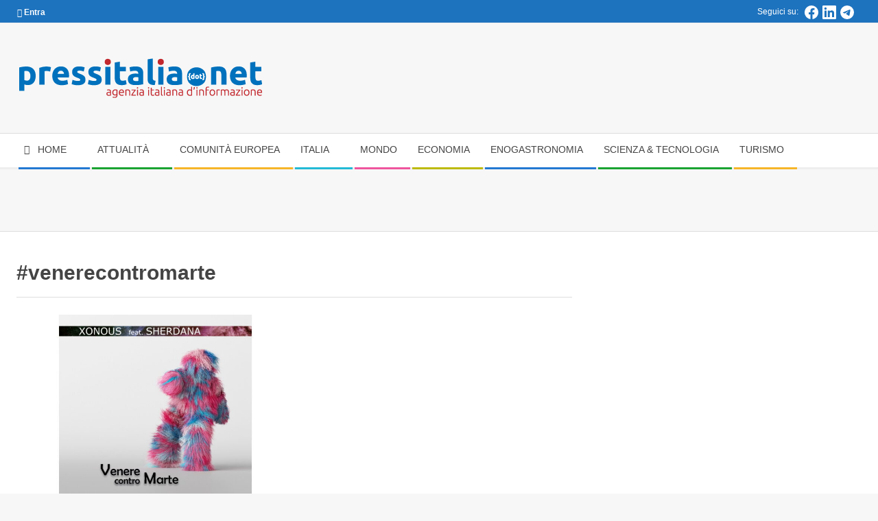

--- FILE ---
content_type: text/html; charset=UTF-8
request_url: https://pressitalia.net/tag/venerecontromarte
body_size: 49030
content:
<!DOCTYPE html><html lang="it-IT" prefix="og: https://ogp.me/ns#" class="no-js"><head><script data-no-optimize="1">var litespeed_docref=sessionStorage.getItem("litespeed_docref");litespeed_docref&&(Object.defineProperty(document,"referrer",{get:function(){return litespeed_docref}}),sessionStorage.removeItem("litespeed_docref"));</script> <meta charset="UTF-8" /><style>img:is([sizes="auto" i], [sizes^="auto," i]) { contain-intrinsic-size: 3000px 1500px }</style><meta name="viewport" content="width=device-width, initial-scale=1" /><meta name="generator" content="Magazine Hoot Premium 1.11.2" />
 <script id="google_gtagjs-js-consent-mode-data-layer" type="litespeed/javascript">window.dataLayer=window.dataLayer||[];function gtag(){dataLayer.push(arguments)}
gtag('consent','default',{"ad_personalization":"denied","ad_storage":"denied","ad_user_data":"denied","analytics_storage":"denied","functionality_storage":"denied","security_storage":"denied","personalization_storage":"denied","region":["AT","BE","BG","CH","CY","CZ","DE","DK","EE","ES","FI","FR","GB","GR","HR","HU","IE","IS","IT","LI","LT","LU","LV","MT","NL","NO","PL","PT","RO","SE","SI","SK"],"wait_for_update":500});window._googlesitekitConsentCategoryMap={"statistics":["analytics_storage"],"marketing":["ad_storage","ad_user_data","ad_personalization"],"functional":["functionality_storage","security_storage"],"preferences":["personalization_storage"]};window._googlesitekitConsents={"ad_personalization":"denied","ad_storage":"denied","ad_user_data":"denied","analytics_storage":"denied","functionality_storage":"denied","security_storage":"denied","personalization_storage":"denied","region":["AT","BE","BG","CH","CY","CZ","DE","DK","EE","ES","FI","FR","GB","GR","HR","HU","IE","IS","IT","LI","LT","LU","LV","MT","NL","NO","PL","PT","RO","SE","SI","SK"],"wait_for_update":500}</script> <title>#venerecontromarte Archives</title><meta name="robots" content="follow, index, max-snippet:-1, max-video-preview:-1, max-image-preview:large"/><link rel="canonical" href="https://pressitalia.net/tag/venerecontromarte" /><meta property="og:locale" content="it_IT" /><meta property="og:type" content="article" /><meta property="og:title" content="#venerecontromarte Archives" /><meta property="og:url" content="https://pressitalia.net/tag/venerecontromarte" /><meta property="og:site_name" content="Press Italia" /><meta property="article:publisher" content="https://www.facebook.com/pressitalia" /><meta property="fb:app_id" content="735664323218134" /><meta name="twitter:card" content="summary_large_image" /><meta name="twitter:title" content="#venerecontromarte Archives" /><meta name="twitter:site" content="@pressitalia" /><meta name="twitter:label1" content="Articoli" /><meta name="twitter:data1" content="1" /> <script type="application/ld+json" class="rank-math-schema-pro">{"@context":"https://schema.org","@graph":[{"@type":"Person","@id":"https://pressitalia.net/#person","name":"M. Piergentili","sameAs":["https://www.facebook.com/pressitalia","https://twitter.com/pressitalia"],"image":{"@type":"ImageObject","@id":"https://pressitalia.net/#logo","url":"https://pressitalia.net/wp-content/uploads/2018/08/testata_pressitaliadotnet2018_02.png","contentUrl":"https://pressitalia.net/wp-content/uploads/2018/08/testata_pressitaliadotnet2018_02.png","caption":"M. Piergentili","inLanguage":"it-IT","width":"360","height":"90"}},{"@type":"WebSite","@id":"https://pressitalia.net/#website","url":"https://pressitalia.net","name":"M. Piergentili","publisher":{"@id":"https://pressitalia.net/#person"},"inLanguage":"it-IT"},{"@type":"BreadcrumbList","@id":"https://pressitalia.net/tag/venerecontromarte#breadcrumb","itemListElement":[{"@type":"ListItem","position":"1","item":{"@id":"https://pressitalia.net","name":"Home"}},{"@type":"ListItem","position":"2","item":{"@id":"https://pressitalia.net/tag/venerecontromarte","name":"#venerecontromarte"}}]},{"@type":"CollectionPage","@id":"https://pressitalia.net/tag/venerecontromarte#webpage","url":"https://pressitalia.net/tag/venerecontromarte","name":"#venerecontromarte Archives","isPartOf":{"@id":"https://pressitalia.net/#website"},"inLanguage":"it-IT","breadcrumb":{"@id":"https://pressitalia.net/tag/venerecontromarte#breadcrumb"}}]}</script> <link rel='dns-prefetch' href='//www.googletagmanager.com' /><link rel='dns-prefetch' href='//fonts.googleapis.com' /><link rel='dns-prefetch' href='//pagead2.googlesyndication.com' /><link rel='dns-prefetch' href='//fundingchoicesmessages.google.com' /><link rel="profile" href="http://gmpg.org/xfn/11" /><link rel="preload" href="https://pressitalia.net/wp-content/themes/magazine-hoot-premium/hybrid/extend/css/webfonts/fa-solid-900.woff2" as="font" crossorigin="anonymous"><link rel="preload" href="https://pressitalia.net/wp-content/themes/magazine-hoot-premium/hybrid/extend/css/webfonts/fa-regular-400.woff2" as="font" crossorigin="anonymous"><link rel="preload" href="https://pressitalia.net/wp-content/themes/magazine-hoot-premium/hybrid/extend/css/webfonts/fa-brands-400.woff2" as="font" crossorigin="anonymous"><style id="litespeed-ccss">ul{box-sizing:border-box}:root{--wp--preset--font-size--normal:16px;--wp--preset--font-size--huge:42px}.screen-reader-text{border:0;clip-path:inset(50%);height:1px;margin:-1px;overflow:hidden;padding:0;position:absolute;width:1px;word-wrap:normal!important}:root{--wp--preset--aspect-ratio--square:1;--wp--preset--aspect-ratio--4-3:4/3;--wp--preset--aspect-ratio--3-4:3/4;--wp--preset--aspect-ratio--3-2:3/2;--wp--preset--aspect-ratio--2-3:2/3;--wp--preset--aspect-ratio--16-9:16/9;--wp--preset--aspect-ratio--9-16:9/16;--wp--preset--color--black:#000000;--wp--preset--color--cyan-bluish-gray:#abb8c3;--wp--preset--color--white:#ffffff;--wp--preset--color--pale-pink:#f78da7;--wp--preset--color--vivid-red:#cf2e2e;--wp--preset--color--luminous-vivid-orange:#ff6900;--wp--preset--color--luminous-vivid-amber:#fcb900;--wp--preset--color--light-green-cyan:#7bdcb5;--wp--preset--color--vivid-green-cyan:#00d084;--wp--preset--color--pale-cyan-blue:#8ed1fc;--wp--preset--color--vivid-cyan-blue:#0693e3;--wp--preset--color--vivid-purple:#9b51e0;--wp--preset--color--accent:#1e73be;--wp--preset--color--accent-font:#ffffff;--wp--preset--gradient--vivid-cyan-blue-to-vivid-purple:linear-gradient(135deg,rgba(6,147,227,1) 0%,rgb(155,81,224) 100%);--wp--preset--gradient--light-green-cyan-to-vivid-green-cyan:linear-gradient(135deg,rgb(122,220,180) 0%,rgb(0,208,130) 100%);--wp--preset--gradient--luminous-vivid-amber-to-luminous-vivid-orange:linear-gradient(135deg,rgba(252,185,0,1) 0%,rgba(255,105,0,1) 100%);--wp--preset--gradient--luminous-vivid-orange-to-vivid-red:linear-gradient(135deg,rgba(255,105,0,1) 0%,rgb(207,46,46) 100%);--wp--preset--gradient--very-light-gray-to-cyan-bluish-gray:linear-gradient(135deg,rgb(238,238,238) 0%,rgb(169,184,195) 100%);--wp--preset--gradient--cool-to-warm-spectrum:linear-gradient(135deg,rgb(74,234,220) 0%,rgb(151,120,209) 20%,rgb(207,42,186) 40%,rgb(238,44,130) 60%,rgb(251,105,98) 80%,rgb(254,248,76) 100%);--wp--preset--gradient--blush-light-purple:linear-gradient(135deg,rgb(255,206,236) 0%,rgb(152,150,240) 100%);--wp--preset--gradient--blush-bordeaux:linear-gradient(135deg,rgb(254,205,165) 0%,rgb(254,45,45) 50%,rgb(107,0,62) 100%);--wp--preset--gradient--luminous-dusk:linear-gradient(135deg,rgb(255,203,112) 0%,rgb(199,81,192) 50%,rgb(65,88,208) 100%);--wp--preset--gradient--pale-ocean:linear-gradient(135deg,rgb(255,245,203) 0%,rgb(182,227,212) 50%,rgb(51,167,181) 100%);--wp--preset--gradient--electric-grass:linear-gradient(135deg,rgb(202,248,128) 0%,rgb(113,206,126) 100%);--wp--preset--gradient--midnight:linear-gradient(135deg,rgb(2,3,129) 0%,rgb(40,116,252) 100%);--wp--preset--font-size--small:13px;--wp--preset--font-size--medium:20px;--wp--preset--font-size--large:36px;--wp--preset--font-size--x-large:42px;--wp--preset--spacing--20:0.44rem;--wp--preset--spacing--30:0.67rem;--wp--preset--spacing--40:1rem;--wp--preset--spacing--50:1.5rem;--wp--preset--spacing--60:2.25rem;--wp--preset--spacing--70:3.38rem;--wp--preset--spacing--80:5.06rem;--wp--preset--shadow--natural:6px 6px 9px rgba(0, 0, 0, 0.2);--wp--preset--shadow--deep:12px 12px 50px rgba(0, 0, 0, 0.4);--wp--preset--shadow--sharp:6px 6px 0px rgba(0, 0, 0, 0.2);--wp--preset--shadow--outlined:6px 6px 0px -3px rgba(255, 255, 255, 1), 6px 6px rgba(0, 0, 0, 1);--wp--preset--shadow--crisp:6px 6px 0px rgba(0, 0, 0, 1)}.fas{-moz-osx-font-smoothing:grayscale;-webkit-font-smoothing:antialiased;display:inline-block;font-style:normal;font-variant:normal;text-rendering:auto;line-height:1}.fa-bars:before{content:""}.fa-chevron-up:before{content:""}.fa-home:before{content:""}.fa-lock:before{content:""}.fa-times:before{content:""}.fas{font-family:"Font Awesome 5 Free"}.fas{font-weight:900}.fas{-moz-osx-font-smoothing:grayscale;-webkit-font-smoothing:antialiased;display:inline-block;font-style:normal;font-variant:normal;text-rendering:auto;line-height:1}.fa-bars:before{content:""}.fa-chevron-up:before{content:""}.fa-home:before{content:""}.fa-lock:before{content:""}.fa-times:before{content:""}.fas{font-family:"Font Awesome 5 Free";font-weight:900}html{font-family:sans-serif;-ms-text-size-adjust:100%;-webkit-text-size-adjust:100%}body{margin:0}article,aside,details,header,main,nav,section,summary{display:block}a{background-color:#fff0}h1{font-size:2em;margin:.67em 0}img{border:0}svg:not(:root){overflow:hidden}button,input{color:inherit;font:inherit;margin:0}button{overflow:visible}button{text-transform:none}button{-webkit-appearance:button}button::-moz-focus-inner,input::-moz-focus-inner{border:0;padding:0}input{line-height:normal}input[type="checkbox"]{box-sizing:border-box;padding:0}.hgrid{width:100%;max-width:1380px;display:block;margin-left:auto;margin-right:auto}.hgrid-stretch{width:100%}.hgrid:after,.hgrid-stretch:after{content:"";display:table;clear:both}.hgrid:after,.hgrid-stretch:after{content:"";display:table;clear:both}[class*="hgrid-span-"],[class*="hcolumn-"]{padding:0 15px;-webkit-box-sizing:border-box;-moz-box-sizing:border-box;box-sizing:border-box;float:left;position:relative}[class*="hcolumn-"]{padding:0 15px}.hgrid-span-4{width:33.33333333%}.hgrid-span-8{width:66.66666667%}.hgrid-span-12{width:100%}.hcolumn-1-2{width:50%}@media only screen and (max-width:1200px){[class*="hgrid-span-"],[class*="hcolumn-"]{padding:0 10px}}@media only screen and (max-width:969px){[class*="hgrid-span-"],[class*="hcolumn-"]{width:100%}}.table{display:table;width:100%;margin:0}.table-cell-mid{display:table-cell;vertical-align:middle}@media only screen and (max-width:969px){.table,.table-cell-mid{display:block}}.clearfix:after{content:"";display:table;clear:both}.screen-reader-text{border:0;clip:rect(1px,1px,1px,1px);clip-path:inset(50%);height:1px;margin:-1px;overflow:hidden;padding:0;position:absolute!important;width:1px;word-wrap:normal!important}body{text-align:left;font-size:14px;line-height:1.71428571em;font-family:"Open Sans","Helvetica Neue",Helvetica,Arial,sans-serif;font-weight:400;color:#666;-webkit-font-smoothing:antialiased;-webkit-text-size-adjust:100%}h1,h2{line-height:1.33333333em;font-family:"Roboto","Helvetica Neue",Helvetica,Arial,sans-serif;font-weight:500;color:#444;margin:25px 0 15px;text-rendering:optimizelegibility;-ms-word-wrap:break-word;word-wrap:break-word}h1{font-size:1.71428571em}h2{font-size:1.57142857em}p{margin:.71428571em 0 1.78571429em}a{color:#d22254;text-decoration:none}.highlight-typo{background:#f7f7f7}ul{margin:0;padding:0;list-style:none outside}ul ul{margin-left:10px}li{margin:0;padding:0;margin-right:10px}label,input{font-size:1em;font-weight:400;line-height:1.4em}label{max-width:100%;display:inline-block;font-weight:700}input[type="checkbox"]{width:auto}input[type="checkbox"]{display:inline}input[type="checkbox"]{line-height:normal;margin:4px 0 0;margin-top:1px ;*margin-top:0}input:-moz-placeholder,input:-ms-input-placeholder{color:inherit;opacity:.5}input::-webkit-input-placeholder{color:inherit;opacity:.5}img,a img{border:0;padding:0;margin:0 auto;display:inline-block;max-width:100%;height:auto;image-rendering:optimizeQuality;vertical-align:top}img{-webkit-box-sizing:border-box;-moz-box-sizing:border-box;box-sizing:border-box}body{background:#f7f7f7;border-top:solid 3px #d22254}#page-wrapper{width:100%;display:block;margin:0 auto}#topbar,#below-header{overflow:hidden}@media only screen and (min-width:970px){.sidebarsN #content{margin-left:-1px;margin-right:-1px}}#topbar{background:#fff;border-bottom:solid 1px #eee;color:#aaa;font-size:.85714286em;line-height:1.5em}#topbar ul,#topbar li{display:inline}.topbar-inner a{color:inherit;text-decoration:underline}#topbar-left{text-align:left;width:50%}#topbar-right{text-align:right;overflow:hidden;padding-right:5px;width:50%}.topbar-right-inner{float:right}#topbar .widget{margin:0;display:inline-block;vertical-align:middle}#topbar .widget_text{padding:5px}#topbar .widget_text p{margin:0}#topbar .widget_nav_menu li a{color:inherit;text-decoration:none}@media only screen and (max-width:969px){#topbar-left{text-align:center;width:auto;margin:0-10px}#topbar-right{text-align:center;width:auto;padding:0;margin:0-10px;border-top:solid 1px #eee;border-color:rgb(80 80 80/.15)}.topbar-right-inner{float:none}}#header{position:relative}.site-header .table{table-layout:fixed}#header-primary{border-bottom:solid 1px #ddd}#header-aside{text-align:right}#header-supplementary{border-bottom:solid 3px #eee;background:#fff}.header-supplementary-left.menu-side-none{text-align:left}@media only screen and (max-width:969px){#header .table,#header #branding,#header #header-aside{width:100%}#header-primary,#header-aside,#header-supplementary{text-align:center}#header .hgrid-span-12{padding:0}}#site-logo{margin:35px 0 35px;max-width:100%;display:inline-block;vertical-align:top}.header-primary-widget-area #site-logo{padding-right:15px}#site-logo-image #site-title{margin:0}.site-logo-image img.custom-logo{display:block;width:auto}#site-title{font-family:"Oswald","Helvetica Neue",Helvetica,Arial,sans-serif;color:#444;margin:0;font-weight:500;font-size:55px;line-height:1em;vertical-align:middle;word-wrap:normal}#site-title a{color:inherit}.branding img{max-height:600px}#site-logo-image img{width:auto}@media only screen and (max-width:969px){#site-logo{display:block}#header-primary #site-logo{padding-right:0;padding-left:0}#page-wrapper #site-title{text-align:center;margin:0;display:block}#header-primary #site-logo.site-logo-image{padding:15px;margin:0}}.menu-secondary .menu-items>li:after,.menu-secondary .menu-items>li:before{content:"";display:block;position:absolute;left:2px;right:1px}.menu-secondary .menu-items>li:after{border-bottom:solid 3px;border-bottom-color:inherit;bottom:-3px}.menu-secondary .sub-menu li{border-color:inherit}.menu-secondary .sf-menu ul{margin:3px 0 0 2px}.menu-secondary .menu-items>li>ul{border-top:0}.menu-secondary .sf-menu ul ul{margin-left:0}.menu-items{display:inline-block;text-align:left;vertical-align:middle}.menu-items ul{margin-left:0}.menu-items li{margin-right:0;display:list-item}.menu-items>li{float:left;margin:0;vertical-align:middle}.menu-items>li:last-child{margin-right:0}.menu-items>li a{color:inherit}.menu-items>li>a{color:#444;padding:11px 20px 14px 10px;text-transform:uppercase}.menu-items>li>ul{font-weight:400}.menu-items .menu-title{display:inline-block;line-height:1.2em;position:relative;font-family:"Roboto","Helvetica Neue",Helvetica,Arial,sans-serif}.sf-menu a{display:block;position:relative;outline-offset:-2px}.sf-menu li{position:relative}.sf-menu ul{position:absolute;display:none;color:inherit;top:100%;left:0;z-index:101;min-width:16em;background:rgb(255 255 255/.9);padding:5px 0;border:solid 3px;border-color:inherit}.sf-menu ul li{color:inherit;border-color:inherit}.sf-menu ul ul{top:-8px;left:100%;margin-left:0}.sf-menu ul li a{border-color:inherit;padding:6px 5px 6px 15px;color:#666}.menu-items>li.menu-item-has-children>a{padding-right:35px}.menu-toggle{display:none;border-top:solid 1px rgb(0 0 0/.1);padding:5px 0}.menu-toggle-text{margin-right:5px}@media only screen and (max-width:969px){.menu-toggle{display:block}#menu-secondary-items{border-top:solid 1px #ddd}#menu-secondary-items ul,#menu-secondary-items ul li{border:0;margin:0}#menu-secondary-items>li{margin:0}.menu-items{display:none;text-align:left}.menu-items>li{float:none;margin:0}.menu-items>li a{border:0}.menu-items>li .menu-title{border:0;display:block;text-transform:uppercase}.menu-items>li>a,.sf-menu ul li a{padding:6px 6px 6px 15px}.sf-menu ul li a{padding-left:40px}.sf-menu ul ul{top:0}.sf-menu ul ul li a{padding-left:65px}.menu-secondary .menu-items>li:after{left:0;right:auto;top:0;bottom:0;border-left:solid 5px;border-left-color:inherit}.menu-secondary .menu-items>li:before{display:none}.sf-menu ul{position:relative;top:auto;left:auto}.sf-menu ul{padding:0}.sf-menu ul ul{left:auto}.mobilemenu-fixed#menu-secondary{margin-bottom:0}.mobilemenu-fixed .menu-toggle-text{display:none}.mobilemenu-fixed .menu-toggle{width:2em;padding:5px;position:fixed;top:15%;left:0;z-index:99992;border:solid 2px rgb(0 0 0/.1);border-left:0}.mobilemenu-fixed .menu-toggle,.mobilemenu-fixed .menu-items{background:#f7f7f7}.mobilemenu-fixed #menu-secondary-items{display:none;width:280px;position:fixed;top:0;z-index:99991;overflow-y:auto;height:100%;border-right:solid 2px rgb(0 0 0/.1)}.mobilemenu-fixed .sf-menu ul{min-width:inherit}.header-supplementary-bottom .mobilemenu-fixed .menu-toggle{margin-top:40px}}@media only screen and (min-width:970px){.menu-items{display:inline-block!important}.tablemenu .menu-items{display:inline-table!important}.tablemenu .menu-items>li{display:table-cell;float:none}}#sidebar-header-sidebar{margin-top:0}#sidebar-header-sidebar .widget{margin:5px 0}.sidebar-header-sidebar .textwidget{font-size:.78571429em;line-height:1.454545em}#below-header .sidebar{margin:0;color:inherit;font-size:inherit;font-weight:inherit;font-style:inherit;text-transform:inherit}#below-header .widget{margin:1.07142857em 0}.below-header{-webkit-box-sizing:border-box;-moz-box-sizing:border-box;box-sizing:border-box;border-bottom:solid 1px #ddd}#main.main{padding-bottom:2.85714286em;overflow:hidden;background:#fff}#loop-meta{position:relative}#loop-meta.pageheader-bg-stretch{background:#f7f7f7;border-bottom:solid 1px #ddd}.loop-meta{float:none;text-align:center;background-size:contain;padding:45px 0}.loop-title{margin:0;font-size:1.42857143em}#content #loop-meta{margin-bottom:1.78571429em}#content #loop-meta.pageheader-bg-stretch{background:0;padding-bottom:1.07142857em;border-bottom:solid 1px #ddd}#content #loop-meta.loop-meta-wrap:after{display:none}#content .loop-meta{text-align:left;padding:0}#content .loop-title{text-transform:none;font-size:1.28571429em}.entry-byline{font-size:.78571429em;line-height:1.454545em;text-transform:uppercase;margin-top:5px}.entry-byline-block{display:inline}.entry-byline-block:after{content:"/";margin:0 7px;font-size:1.181818em}.entry-byline-block:last-of-type:after{display:none}.entry-byline a{color:inherit}.entry-byline-label{margin-right:3px}.content{margin-top:2.85714286em}.entry-content-featured-img{display:block;margin:0 auto 20px}.archive-wrap{overflow:hidden;clear:both}.plural .entry.has-post-thumbnail{padding-top:1em}.plural .entry.has-post-thumbnail:first-child{padding-top:5px}.entry-grid-featured-img{position:relative;z-index:1}.entry-grid{margin-bottom:65px;min-width:inherit}.entry-grid-content{padding:0 0 .71428571em}.entry-grid-content .entry-title{font-size:1.28571429em;margin:0}.entry-grid-content .entry-title a{color:inherit}.archive-block2:nth-child(2n+1){clear:both}.plural #main .archive-block{padding-top:0}.archive-block .entry-grid{margin-bottom:0}.sidebar{margin-top:2.85714286em;line-height:1.71428571em}.sidebar .widget{margin:0 0 45px}.widget{margin:45px 0;position:relative}.textwidget p:first-child{margin-top:0}.inline-nav .widget_nav_menu ul,.inline-nav .widget_nav_menu li{display:inline;margin-left:0}.inline-nav .widget_nav_menu li{margin-right:0}.inline-nav .widget_nav_menu li a{margin:0 30px 0 0;position:relative}.inline-nav .widget_nav_menu li a:after{content:"/";opacity:.5;margin-left:15px;position:absolute}.inline-nav .widget_nav_menu ul.menu>li:last-child a{margin-right:0}.inline-nav .widget_nav_menu ul.menu>li:last-child a:after{display:none}.site-header .hybridextend-megamenu-icon{margin-right:2px;line-height:10px}.menu-items>li>a .hybridextend-megamenu-icon{min-width:1em}@media only screen and (max-width:969px){.site-header li .hybridextend-megamenu-icon{color:inherit}}.fixed-goto-top{position:fixed;z-index:2;bottom:55px;right:65px;width:40px;height:40px;line-height:40px;text-align:center;background:#aaa;background:rgb(0 0 0/.2);color:#fff}.waypoints-goto-top{opacity:0}@media only screen and (max-width:969px){.fixed-goto-top{display:none}}.hgrid{max-width:1260px}a{color:#d22254}body{background-color:#f7f7f7;border-color:#1e73be;color:#666;font-size:14px;font-family:"Open Sans",sans-serif}#topbar,#main.main,#header-supplementary{background:#fff}.menu-highlight>li:nth-of-type(1){color:#2279d2;border-color:#2279d2}.menu-highlight>li:nth-of-type(2){color:#1aa331;border-color:#1aa331}.menu-highlight>li:nth-of-type(3){color:#f7b528;border-color:#f7b528}.menu-highlight>li:nth-of-type(4){color:#21bad5;border-color:#21bad5}.menu-highlight>li:nth-of-type(5){color:#ee559d;border-color:#ee559d}.menu-highlight>li:nth-of-type(6){color:#bcba08;border-color:#bcba08}.menu-highlight>li:nth-of-type(7){color:#2279d2;border-color:#2279d2}.menu-highlight>li:nth-of-type(8){color:#1aa331;border-color:#1aa331}.menu-highlight>li:nth-of-type(9){color:#f7b528;border-color:#f7b528}h1,h2{color:#444;font-size:20px;font-family:"Roboto",sans-serif;font-style:normal;text-transform:none;font-weight:400}h1{color:#444;font-size:24px;font-style:normal;text-transform:none;font-weight:400}h2{color:#444;font-size:22px;font-style:normal;text-transform:none;font-weight:400}.highlight-typo{background:#f7f7f7}#topbar{color:#fff;background:#1e73be}#topbar,#topbar-right{border-color:#eee}#header-primary{border-color:#ddd}#header-supplementary{border-color:#eee}#site-title{color:#444;font-size:55px;font-family:"Oswald",sans-serif;text-transform:uppercase;font-style:normal;font-weight:400}#header-supplementary{background:#fff}.menu-items>li>a{color:#444;font-size:14px;font-family:"Roboto",sans-serif;text-transform:uppercase;font-style:normal;font-weight:400}.menu-items,.menu-items .menu-title{font-family:"Roboto",sans-serif}.site-header .hybridextend-megamenu-icon{color:#444}.sf-menu ul li a,.mobilemenu-fixed .menu-toggle{color:#666;font-size:14px;font-style:normal;text-transform:none;font-weight:400}.sf-menu ul,.mobilemenu-fixed .menu-toggle{background:rgb(255 255 255/.9)}.menu-toggle{color:#444;font-size:14px;font-family:"Roboto",sans-serif;text-transform:uppercase;font-style:normal;font-weight:400}.below-header{border-color:#ddd}#loop-meta.pageheader-bg-stretch{background:#fff}#loop-meta.loop-meta-wrap,#content #loop-meta.loop-meta-wrap{border-color:#ddd}.loop-title,#content .loop-title{color:#444;font-size:20px;font-family:"Roboto",sans-serif;font-style:normal;text-transform:none;font-weight:400}#content .loop-title{font-size:18px}.entry-grid-content .entry-title{font-size:18px}.sidebar{color:#666;font-size:14px;font-style:normal;text-transform:none;font-weight:400}@media only screen and (max-width:969px){#header-aside{border-color:#ddd}#menu-secondary-items{border-color:#ddd}.menu-items,.mobilemenu-fixed .menu-items{background:rgb(255 255 255/.9)}.menu-items>li>a{color:#666;font-size:14px}}.um-modal-close{display:block;position:fixed;right:0;top:0;font-size:24px;text-decoration:none!important;color:#fff!important;padding:0 10px}.um-modal-body{min-height:3px;padding:20px;box-sizing:border-box!important;width:100%;background:#fff;-moz-border-radius:0 0 3px 3px;-webkit-border-radius:0 0 3px 3px;border-radius:0 0 3px 3px}.um-modal-body.photo{-moz-border-radius:3px;-webkit-border-radius:3px;border-radius:3px;box-shadow:0 0 0 1px rgb(0 0 0/.1),0 0 0 1px rgb(255 255 255/.12) inset;background:#888;padding:0}[class^=um-faicon-]:before{font-family:FontAwesome!important;font-style:normal!important;font-weight:400!important;font-variant:normal!important;text-transform:none!important;speak:none;line-height:1;-webkit-font-smoothing:antialiased;-moz-osx-font-smoothing:grayscale}.um-faicon-times:before{content:""}span[class*="simple-icon-"]{width:1.5rem;height:1.5rem;display:inline-block}span[class*="simple-icon-"] svg{display:inline-block;vertical-align:middle;height:inherit;width:inherit}.cmplz-hidden{display:none!important}.pswp.pafe-lightbox-modal{display:none}:root{--direction-multiplier:1}.screen-reader-text{height:1px;margin:-1px;overflow:hidden;padding:0;position:absolute;top:-10000em;width:1px;clip:rect(0,0,0,0);border:0}.elementor *,.elementor :after,.elementor :before{box-sizing:border-box}.elementor-element{--flex-direction:initial;--flex-wrap:initial;--justify-content:initial;--align-items:initial;--align-content:initial;--gap:initial;--flex-basis:initial;--flex-grow:initial;--flex-shrink:initial;--order:initial;--align-self:initial;align-self:var(--align-self);flex-basis:var(--flex-basis);flex-grow:var(--flex-grow);flex-shrink:var(--flex-shrink);order:var(--order)}.elementor-element:where(.e-con-full,.elementor-widget){align-content:var(--align-content);align-items:var(--align-items);flex-direction:var(--flex-direction);flex-wrap:var(--flex-wrap);gap:var(--row-gap) var(--column-gap);justify-content:var(--justify-content)}:root{--page-title-display:block}h1.entry-title{display:var(--page-title-display)}.elementor-section{position:relative}.elementor-section .elementor-container{display:flex;margin-inline:auto;position:relative}@media (max-width:1024px){.elementor-section .elementor-container{flex-wrap:wrap}}.elementor-widget-wrap{align-content:flex-start;flex-wrap:wrap;position:relative;width:100%}.elementor:not(.elementor-bc-flex-widget) .elementor-widget-wrap{display:flex}.elementor-widget-wrap>.elementor-element{width:100%}.elementor-widget{position:relative}.elementor-column{display:flex;min-height:1px;position:relative}.elementor-inner-section .elementor-column-gap-no .elementor-element-populated{padding:0}@media (min-width:768px){.elementor-column.elementor-col-20{width:20%}.elementor-column.elementor-col-100{width:100%}}@media (max-width:767px){.elementor-column{width:100%}}@media (prefers-reduced-motion:no-preference){html{scroll-behavior:smooth}}.elementor-31135 .elementor-element.elementor-element-52cc55d1>.elementor-container>.elementor-column>.elementor-widget-wrap{align-content:center;align-items:center}.elementor-31135 .elementor-element.elementor-element-52cc55d1{margin-top:0;margin-bottom:0;padding:0 0 0 0}.elementor-31135 .elementor-element.elementor-element-39dd158>.elementor-container>.elementor-column>.elementor-widget-wrap{align-content:center;align-items:center}.elementor-31135 .elementor-element.elementor-element-39dd158>.elementor-container{min-height:60px}.elementor-31135 .elementor-element.elementor-element-326b800b.elementor-column.elementor-element[data-element_type="column"]>.elementor-widget-wrap.elementor-element-populated{align-content:center;align-items:center}.elementor-31135 .elementor-element.elementor-element-326b800b.elementor-column>.elementor-widget-wrap{justify-content:center}.elementor-31135 .elementor-element.elementor-element-326b800b>.elementor-element-populated{border-radius:0 0 0 0}.elementor-31135 .elementor-element.elementor-element-326b800b>.elementor-element-populated{margin:10px 25px 10px 25px;--e-column-margin-right:25px;--e-column-margin-left:25px}.elementor-31135 .elementor-element.elementor-element-3d02af86{border-radius:15px 15px 15px 15px}.elementor-31135 .elementor-element.elementor-element-4bf7bf84.elementor-column.elementor-element[data-element_type="column"]>.elementor-widget-wrap.elementor-element-populated{align-content:center;align-items:center}.elementor-31135 .elementor-element.elementor-element-4bf7bf84.elementor-column>.elementor-widget-wrap{justify-content:center}.elementor-31135 .elementor-element.elementor-element-4bf7bf84>.elementor-element-populated{border-radius:0 0 0 0}.elementor-31135 .elementor-element.elementor-element-4bf7bf84>.elementor-element-populated{margin:10px 25px 10px 25px;--e-column-margin-right:25px;--e-column-margin-left:25px}.elementor-31135 .elementor-element.elementor-element-bb4bd4e{border-radius:15px 15px 15px 15px}.elementor-31135 .elementor-element.elementor-element-1d547b19.elementor-column.elementor-element[data-element_type="column"]>.elementor-widget-wrap.elementor-element-populated{align-content:center;align-items:center}.elementor-31135 .elementor-element.elementor-element-1d547b19.elementor-column>.elementor-widget-wrap{justify-content:center}.elementor-31135 .elementor-element.elementor-element-1d547b19>.elementor-element-populated{border-radius:0 0 0 0}.elementor-31135 .elementor-element.elementor-element-1d547b19>.elementor-element-populated{margin:10px 25px 10px 25px;--e-column-margin-right:25px;--e-column-margin-left:25px}.elementor-31135 .elementor-element.elementor-element-50104d7a{border-radius:15px 15px 15px 15px}.elementor-31135 .elementor-element.elementor-element-393cb178.elementor-column.elementor-element[data-element_type="column"]>.elementor-widget-wrap.elementor-element-populated{align-content:center;align-items:center}.elementor-31135 .elementor-element.elementor-element-393cb178.elementor-column>.elementor-widget-wrap{justify-content:center}.elementor-31135 .elementor-element.elementor-element-393cb178>.elementor-element-populated{border-radius:0 0 0 0}.elementor-31135 .elementor-element.elementor-element-393cb178>.elementor-element-populated{margin:10px 25px 10px 25px;--e-column-margin-right:25px;--e-column-margin-left:25px}.elementor-31135 .elementor-element.elementor-element-7114d5a{border-radius:15px 15px 15px 15px}.elementor-31135 .elementor-element.elementor-element-510c3cf3.elementor-column.elementor-element[data-element_type="column"]>.elementor-widget-wrap.elementor-element-populated{align-content:center;align-items:center}.elementor-31135 .elementor-element.elementor-element-510c3cf3.elementor-column>.elementor-widget-wrap{justify-content:center}.elementor-31135 .elementor-element.elementor-element-510c3cf3>.elementor-element-populated{border-radius:0 0 0 0}.elementor-31135 .elementor-element.elementor-element-510c3cf3>.elementor-element-populated{margin:10px 25px 10px 25px;--e-column-margin-right:25px;--e-column-margin-left:25px}.elementor-31135 .elementor-element.elementor-element-4580b335{border-radius:15px 15px 15px 15px}@media (max-width:1024px) and (min-width:768px){.elementor-31135 .elementor-element.elementor-element-326b800b{width:50%}.elementor-31135 .elementor-element.elementor-element-4bf7bf84{width:50%}.elementor-31135 .elementor-element.elementor-element-1d547b19{width:50%}.elementor-31135 .elementor-element.elementor-element-393cb178{width:50%}.elementor-31135 .elementor-element.elementor-element-510c3cf3{width:100%}}@media (max-width:1024px){.elementor-31135 .elementor-element.elementor-element-3d02af86{margin:0 0 calc(var(--kit-widget-spacing, 0px) + 0px)0;padding:0% 0% 0% 0%}.elementor-31135 .elementor-element.elementor-element-bb4bd4e{margin:0 0 calc(var(--kit-widget-spacing, 0px) + 0px)0;padding:0% 0% 0% 0%}.elementor-31135 .elementor-element.elementor-element-50104d7a{margin:0 0 calc(var(--kit-widget-spacing, 0px) + 0px)0;padding:0% 0% 0% 0%}.elementor-31135 .elementor-element.elementor-element-7114d5a{margin:0 0 calc(var(--kit-widget-spacing, 0px) + 0px)0;padding:0% 0% 0% 0%}.elementor-31135 .elementor-element.elementor-element-4580b335{margin:0 0 calc(var(--kit-widget-spacing, 0px) + 0px)0;padding:0% 0% 0% 0%}}@media (max-width:767px){.elementor-31135 .elementor-element.elementor-element-3d02af86{padding:0% 0% 0% 0%}.elementor-31135 .elementor-element.elementor-element-50104d7a{padding:0% 0% 0% 0%}.elementor-31135 .elementor-element.elementor-element-7114d5a{padding:0% 0% 0% 0%}.elementor-31135 .elementor-element.elementor-element-4580b335{padding:0% 0% 0% 0%}}.elementor-kit-24317{--e-global-color-primary:#6EC1E4;--e-global-color-secondary:#54595F;--e-global-color-text:#7A7A7A;--e-global-color-accent:#61CE70;--e-global-typography-primary-font-family:"Roboto";--e-global-typography-primary-font-weight:600;--e-global-typography-secondary-font-family:"Roboto Slab";--e-global-typography-secondary-font-weight:400;--e-global-typography-text-font-family:"Roboto";--e-global-typography-text-font-weight:400;--e-global-typography-accent-font-family:"Roboto";--e-global-typography-accent-font-weight:500}.elementor-element{--widgets-spacing:20px 20px;--widgets-spacing-row:20px;--widgets-spacing-column:20px}h1.entry-title{display:var(--page-title-display)}.fas{-moz-osx-font-smoothing:grayscale;-webkit-font-smoothing:antialiased;display:inline-block;font-style:normal;font-variant:normal;text-rendering:auto;line-height:1}.fa-bars:before{content:""}.fa-chevron-up:before{content:""}.fa-home:before{content:""}.fa-lock:before{content:""}.fa-times:before{content:""}.fas{font-family:"Font Awesome 5 Free"}.fas{font-weight:900}div#branding{width:40%}#content .loop-title{font-size:30px;font-weight:700}.entry-byline{text-transform:none}.clearfix:after{content:"";display:table;clear:both}.Menu-Utente{color:#fff;font-weight:700}</style><link rel="preload" data-asynced="1" data-optimized="2" as="style" onload="this.onload=null;this.rel='stylesheet'" href="https://pressitalia.net/wp-content/litespeed/css/815cbf1acec173321f0d6ebf79dd95d8.css?ver=ee1cc" /><script data-optimized="1" type="litespeed/javascript" data-src="https://pressitalia.net/wp-content/plugins/litespeed-cache/assets/js/css_async.min.js"></script> <style id='wp-block-library-theme-inline-css'>.wp-block-audio :where(figcaption){color:#555;font-size:13px;text-align:center}.is-dark-theme .wp-block-audio :where(figcaption){color:#ffffffa6}.wp-block-audio{margin:0 0 1em}.wp-block-code{border:1px solid #ccc;border-radius:4px;font-family:Menlo,Consolas,monaco,monospace;padding:.8em 1em}.wp-block-embed :where(figcaption){color:#555;font-size:13px;text-align:center}.is-dark-theme .wp-block-embed :where(figcaption){color:#ffffffa6}.wp-block-embed{margin:0 0 1em}.blocks-gallery-caption{color:#555;font-size:13px;text-align:center}.is-dark-theme .blocks-gallery-caption{color:#ffffffa6}:root :where(.wp-block-image figcaption){color:#555;font-size:13px;text-align:center}.is-dark-theme :root :where(.wp-block-image figcaption){color:#ffffffa6}.wp-block-image{margin:0 0 1em}.wp-block-pullquote{border-bottom:4px solid;border-top:4px solid;color:currentColor;margin-bottom:1.75em}.wp-block-pullquote cite,.wp-block-pullquote footer,.wp-block-pullquote__citation{color:currentColor;font-size:.8125em;font-style:normal;text-transform:uppercase}.wp-block-quote{border-left:.25em solid;margin:0 0 1.75em;padding-left:1em}.wp-block-quote cite,.wp-block-quote footer{color:currentColor;font-size:.8125em;font-style:normal;position:relative}.wp-block-quote:where(.has-text-align-right){border-left:none;border-right:.25em solid;padding-left:0;padding-right:1em}.wp-block-quote:where(.has-text-align-center){border:none;padding-left:0}.wp-block-quote.is-large,.wp-block-quote.is-style-large,.wp-block-quote:where(.is-style-plain){border:none}.wp-block-search .wp-block-search__label{font-weight:700}.wp-block-search__button{border:1px solid #ccc;padding:.375em .625em}:where(.wp-block-group.has-background){padding:1.25em 2.375em}.wp-block-separator.has-css-opacity{opacity:.4}.wp-block-separator{border:none;border-bottom:2px solid;margin-left:auto;margin-right:auto}.wp-block-separator.has-alpha-channel-opacity{opacity:1}.wp-block-separator:not(.is-style-wide):not(.is-style-dots){width:100px}.wp-block-separator.has-background:not(.is-style-dots){border-bottom:none;height:1px}.wp-block-separator.has-background:not(.is-style-wide):not(.is-style-dots){height:2px}.wp-block-table{margin:0 0 1em}.wp-block-table td,.wp-block-table th{word-break:normal}.wp-block-table :where(figcaption){color:#555;font-size:13px;text-align:center}.is-dark-theme .wp-block-table :where(figcaption){color:#ffffffa6}.wp-block-video :where(figcaption){color:#555;font-size:13px;text-align:center}.is-dark-theme .wp-block-video :where(figcaption){color:#ffffffa6}.wp-block-video{margin:0 0 1em}:root :where(.wp-block-template-part.has-background){margin-bottom:0;margin-top:0;padding:1.25em 2.375em}</style><style id='classic-theme-styles-inline-css'>/*! This file is auto-generated */
.wp-block-button__link{color:#fff;background-color:#32373c;border-radius:9999px;box-shadow:none;text-decoration:none;padding:calc(.667em + 2px) calc(1.333em + 2px);font-size:1.125em}.wp-block-file__button{background:#32373c;color:#fff;text-decoration:none}</style><style id='filebird-block-filebird-gallery-style-inline-css'>ul.filebird-block-filebird-gallery{margin:auto!important;padding:0!important;width:100%}ul.filebird-block-filebird-gallery.layout-grid{display:grid;grid-gap:20px;align-items:stretch;grid-template-columns:repeat(var(--columns),1fr);justify-items:stretch}ul.filebird-block-filebird-gallery.layout-grid li img{border:1px solid #ccc;box-shadow:2px 2px 6px 0 rgba(0,0,0,.3);height:100%;max-width:100%;-o-object-fit:cover;object-fit:cover;width:100%}ul.filebird-block-filebird-gallery.layout-masonry{-moz-column-count:var(--columns);-moz-column-gap:var(--space);column-gap:var(--space);-moz-column-width:var(--min-width);columns:var(--min-width) var(--columns);display:block;overflow:auto}ul.filebird-block-filebird-gallery.layout-masonry li{margin-bottom:var(--space)}ul.filebird-block-filebird-gallery li{list-style:none}ul.filebird-block-filebird-gallery li figure{height:100%;margin:0;padding:0;position:relative;width:100%}ul.filebird-block-filebird-gallery li figure figcaption{background:linear-gradient(0deg,rgba(0,0,0,.7),rgba(0,0,0,.3) 70%,transparent);bottom:0;box-sizing:border-box;color:#fff;font-size:.8em;margin:0;max-height:100%;overflow:auto;padding:3em .77em .7em;position:absolute;text-align:center;width:100%;z-index:2}ul.filebird-block-filebird-gallery li figure figcaption a{color:inherit}</style><style id='global-styles-inline-css'>:root{--wp--preset--aspect-ratio--square: 1;--wp--preset--aspect-ratio--4-3: 4/3;--wp--preset--aspect-ratio--3-4: 3/4;--wp--preset--aspect-ratio--3-2: 3/2;--wp--preset--aspect-ratio--2-3: 2/3;--wp--preset--aspect-ratio--16-9: 16/9;--wp--preset--aspect-ratio--9-16: 9/16;--wp--preset--color--black: #000000;--wp--preset--color--cyan-bluish-gray: #abb8c3;--wp--preset--color--white: #ffffff;--wp--preset--color--pale-pink: #f78da7;--wp--preset--color--vivid-red: #cf2e2e;--wp--preset--color--luminous-vivid-orange: #ff6900;--wp--preset--color--luminous-vivid-amber: #fcb900;--wp--preset--color--light-green-cyan: #7bdcb5;--wp--preset--color--vivid-green-cyan: #00d084;--wp--preset--color--pale-cyan-blue: #8ed1fc;--wp--preset--color--vivid-cyan-blue: #0693e3;--wp--preset--color--vivid-purple: #9b51e0;--wp--preset--color--accent: #1e73be;--wp--preset--color--accent-font: #ffffff;--wp--preset--gradient--vivid-cyan-blue-to-vivid-purple: linear-gradient(135deg,rgba(6,147,227,1) 0%,rgb(155,81,224) 100%);--wp--preset--gradient--light-green-cyan-to-vivid-green-cyan: linear-gradient(135deg,rgb(122,220,180) 0%,rgb(0,208,130) 100%);--wp--preset--gradient--luminous-vivid-amber-to-luminous-vivid-orange: linear-gradient(135deg,rgba(252,185,0,1) 0%,rgba(255,105,0,1) 100%);--wp--preset--gradient--luminous-vivid-orange-to-vivid-red: linear-gradient(135deg,rgba(255,105,0,1) 0%,rgb(207,46,46) 100%);--wp--preset--gradient--very-light-gray-to-cyan-bluish-gray: linear-gradient(135deg,rgb(238,238,238) 0%,rgb(169,184,195) 100%);--wp--preset--gradient--cool-to-warm-spectrum: linear-gradient(135deg,rgb(74,234,220) 0%,rgb(151,120,209) 20%,rgb(207,42,186) 40%,rgb(238,44,130) 60%,rgb(251,105,98) 80%,rgb(254,248,76) 100%);--wp--preset--gradient--blush-light-purple: linear-gradient(135deg,rgb(255,206,236) 0%,rgb(152,150,240) 100%);--wp--preset--gradient--blush-bordeaux: linear-gradient(135deg,rgb(254,205,165) 0%,rgb(254,45,45) 50%,rgb(107,0,62) 100%);--wp--preset--gradient--luminous-dusk: linear-gradient(135deg,rgb(255,203,112) 0%,rgb(199,81,192) 50%,rgb(65,88,208) 100%);--wp--preset--gradient--pale-ocean: linear-gradient(135deg,rgb(255,245,203) 0%,rgb(182,227,212) 50%,rgb(51,167,181) 100%);--wp--preset--gradient--electric-grass: linear-gradient(135deg,rgb(202,248,128) 0%,rgb(113,206,126) 100%);--wp--preset--gradient--midnight: linear-gradient(135deg,rgb(2,3,129) 0%,rgb(40,116,252) 100%);--wp--preset--font-size--small: 13px;--wp--preset--font-size--medium: 20px;--wp--preset--font-size--large: 36px;--wp--preset--font-size--x-large: 42px;--wp--preset--spacing--20: 0.44rem;--wp--preset--spacing--30: 0.67rem;--wp--preset--spacing--40: 1rem;--wp--preset--spacing--50: 1.5rem;--wp--preset--spacing--60: 2.25rem;--wp--preset--spacing--70: 3.38rem;--wp--preset--spacing--80: 5.06rem;--wp--preset--shadow--natural: 6px 6px 9px rgba(0, 0, 0, 0.2);--wp--preset--shadow--deep: 12px 12px 50px rgba(0, 0, 0, 0.4);--wp--preset--shadow--sharp: 6px 6px 0px rgba(0, 0, 0, 0.2);--wp--preset--shadow--outlined: 6px 6px 0px -3px rgba(255, 255, 255, 1), 6px 6px rgba(0, 0, 0, 1);--wp--preset--shadow--crisp: 6px 6px 0px rgba(0, 0, 0, 1);}:where(.is-layout-flex){gap: 0.5em;}:where(.is-layout-grid){gap: 0.5em;}body .is-layout-flex{display: flex;}.is-layout-flex{flex-wrap: wrap;align-items: center;}.is-layout-flex > :is(*, div){margin: 0;}body .is-layout-grid{display: grid;}.is-layout-grid > :is(*, div){margin: 0;}:where(.wp-block-columns.is-layout-flex){gap: 2em;}:where(.wp-block-columns.is-layout-grid){gap: 2em;}:where(.wp-block-post-template.is-layout-flex){gap: 1.25em;}:where(.wp-block-post-template.is-layout-grid){gap: 1.25em;}.has-black-color{color: var(--wp--preset--color--black) !important;}.has-cyan-bluish-gray-color{color: var(--wp--preset--color--cyan-bluish-gray) !important;}.has-white-color{color: var(--wp--preset--color--white) !important;}.has-pale-pink-color{color: var(--wp--preset--color--pale-pink) !important;}.has-vivid-red-color{color: var(--wp--preset--color--vivid-red) !important;}.has-luminous-vivid-orange-color{color: var(--wp--preset--color--luminous-vivid-orange) !important;}.has-luminous-vivid-amber-color{color: var(--wp--preset--color--luminous-vivid-amber) !important;}.has-light-green-cyan-color{color: var(--wp--preset--color--light-green-cyan) !important;}.has-vivid-green-cyan-color{color: var(--wp--preset--color--vivid-green-cyan) !important;}.has-pale-cyan-blue-color{color: var(--wp--preset--color--pale-cyan-blue) !important;}.has-vivid-cyan-blue-color{color: var(--wp--preset--color--vivid-cyan-blue) !important;}.has-vivid-purple-color{color: var(--wp--preset--color--vivid-purple) !important;}.has-black-background-color{background-color: var(--wp--preset--color--black) !important;}.has-cyan-bluish-gray-background-color{background-color: var(--wp--preset--color--cyan-bluish-gray) !important;}.has-white-background-color{background-color: var(--wp--preset--color--white) !important;}.has-pale-pink-background-color{background-color: var(--wp--preset--color--pale-pink) !important;}.has-vivid-red-background-color{background-color: var(--wp--preset--color--vivid-red) !important;}.has-luminous-vivid-orange-background-color{background-color: var(--wp--preset--color--luminous-vivid-orange) !important;}.has-luminous-vivid-amber-background-color{background-color: var(--wp--preset--color--luminous-vivid-amber) !important;}.has-light-green-cyan-background-color{background-color: var(--wp--preset--color--light-green-cyan) !important;}.has-vivid-green-cyan-background-color{background-color: var(--wp--preset--color--vivid-green-cyan) !important;}.has-pale-cyan-blue-background-color{background-color: var(--wp--preset--color--pale-cyan-blue) !important;}.has-vivid-cyan-blue-background-color{background-color: var(--wp--preset--color--vivid-cyan-blue) !important;}.has-vivid-purple-background-color{background-color: var(--wp--preset--color--vivid-purple) !important;}.has-black-border-color{border-color: var(--wp--preset--color--black) !important;}.has-cyan-bluish-gray-border-color{border-color: var(--wp--preset--color--cyan-bluish-gray) !important;}.has-white-border-color{border-color: var(--wp--preset--color--white) !important;}.has-pale-pink-border-color{border-color: var(--wp--preset--color--pale-pink) !important;}.has-vivid-red-border-color{border-color: var(--wp--preset--color--vivid-red) !important;}.has-luminous-vivid-orange-border-color{border-color: var(--wp--preset--color--luminous-vivid-orange) !important;}.has-luminous-vivid-amber-border-color{border-color: var(--wp--preset--color--luminous-vivid-amber) !important;}.has-light-green-cyan-border-color{border-color: var(--wp--preset--color--light-green-cyan) !important;}.has-vivid-green-cyan-border-color{border-color: var(--wp--preset--color--vivid-green-cyan) !important;}.has-pale-cyan-blue-border-color{border-color: var(--wp--preset--color--pale-cyan-blue) !important;}.has-vivid-cyan-blue-border-color{border-color: var(--wp--preset--color--vivid-cyan-blue) !important;}.has-vivid-purple-border-color{border-color: var(--wp--preset--color--vivid-purple) !important;}.has-vivid-cyan-blue-to-vivid-purple-gradient-background{background: var(--wp--preset--gradient--vivid-cyan-blue-to-vivid-purple) !important;}.has-light-green-cyan-to-vivid-green-cyan-gradient-background{background: var(--wp--preset--gradient--light-green-cyan-to-vivid-green-cyan) !important;}.has-luminous-vivid-amber-to-luminous-vivid-orange-gradient-background{background: var(--wp--preset--gradient--luminous-vivid-amber-to-luminous-vivid-orange) !important;}.has-luminous-vivid-orange-to-vivid-red-gradient-background{background: var(--wp--preset--gradient--luminous-vivid-orange-to-vivid-red) !important;}.has-very-light-gray-to-cyan-bluish-gray-gradient-background{background: var(--wp--preset--gradient--very-light-gray-to-cyan-bluish-gray) !important;}.has-cool-to-warm-spectrum-gradient-background{background: var(--wp--preset--gradient--cool-to-warm-spectrum) !important;}.has-blush-light-purple-gradient-background{background: var(--wp--preset--gradient--blush-light-purple) !important;}.has-blush-bordeaux-gradient-background{background: var(--wp--preset--gradient--blush-bordeaux) !important;}.has-luminous-dusk-gradient-background{background: var(--wp--preset--gradient--luminous-dusk) !important;}.has-pale-ocean-gradient-background{background: var(--wp--preset--gradient--pale-ocean) !important;}.has-electric-grass-gradient-background{background: var(--wp--preset--gradient--electric-grass) !important;}.has-midnight-gradient-background{background: var(--wp--preset--gradient--midnight) !important;}.has-small-font-size{font-size: var(--wp--preset--font-size--small) !important;}.has-medium-font-size{font-size: var(--wp--preset--font-size--medium) !important;}.has-large-font-size{font-size: var(--wp--preset--font-size--large) !important;}.has-x-large-font-size{font-size: var(--wp--preset--font-size--x-large) !important;}
:where(.wp-block-post-template.is-layout-flex){gap: 1.25em;}:where(.wp-block-post-template.is-layout-grid){gap: 1.25em;}
:where(.wp-block-columns.is-layout-flex){gap: 2em;}:where(.wp-block-columns.is-layout-grid){gap: 2em;}
:root :where(.wp-block-pullquote){font-size: 1.5em;line-height: 1.6;}</style><link data-service="google-fonts" data-category="marketing" rel='stylesheet' id='hoot-google-fonts-css' data-href='https://fonts.googleapis.com/css2?family=Oswald:ital,wght@0,300;0,400;0,500;0,600;0,700;0,800;1,400;1,700&#038;family=Open%20Sans:ital,wght@0,300;0,400;0,500;0,600;0,700;0,800;1,400;1,700&#038;family=Roboto:ital,wght@0,300;0,400;0,500;0,600;0,700;0,800;1,400;1,700&#038;display=swap' media='all' /><style id='hoot-wpblocks-inline-css'>.hgrid {max-width: 1260px;} a,.widget .view-all a:hover {color: #d22254;} a:hover {color: #a61b42;} .accent-typo,.cat-label {background: #1e73be;color: #ffffff;} .cat-typo-53 {background: #2279d2;color: #ffffff;border-color: #2279d2;} .cat-typo-2711 {background: #1aa331;color: #ffffff;border-color: #1aa331;} .cat-typo-20 {background: #f7b528;color: #ffffff;border-color: #f7b528;} .cat-typo-22 {background: #21bad5;color: #ffffff;border-color: #21bad5;} .cat-typo-56 {background: #ee559d;color: #ffffff;border-color: #ee559d;} .cat-typo-57 {background: #bcba08;color: #ffffff;border-color: #bcba08;} .cat-typo-55 {background: #2279d2;color: #ffffff;border-color: #2279d2;} .cat-typo-21 {background: #1aa331;color: #ffffff;border-color: #1aa331;} .cat-typo-64 {background: #f7b528;color: #ffffff;border-color: #f7b528;} .cat-typo-14960 {background: #21bad5;color: #ffffff;border-color: #21bad5;} .cat-typo-16446 {background: #ee559d;color: #ffffff;border-color: #ee559d;} .cat-typo-2007 {background: #bcba08;color: #ffffff;border-color: #bcba08;} .cat-typo-39 {background: #2279d2;color: #ffffff;border-color: #2279d2;} .cat-typo-48 {background: #1aa331;color: #ffffff;border-color: #1aa331;} .cat-typo-33 {background: #f7b528;color: #ffffff;border-color: #f7b528;} .cat-typo-684 {background: #21bad5;color: #ffffff;border-color: #21bad5;} .cat-typo-47 {background: #ee559d;color: #ffffff;border-color: #ee559d;} .cat-typo-14959 {background: #bcba08;color: #ffffff;border-color: #bcba08;} .cat-typo-28 {background: #2279d2;color: #ffffff;border-color: #2279d2;} .cat-typo-52 {background: #1aa331;color: #ffffff;border-color: #1aa331;} .cat-typo-9023 {background: #f7b528;color: #ffffff;border-color: #f7b528;} .cat-typo-43 {background: #21bad5;color: #ffffff;border-color: #21bad5;} .cat-typo-44 {background: #ee559d;color: #ffffff;border-color: #ee559d;} .cat-typo-50 {background: #bcba08;color: #ffffff;border-color: #bcba08;} .cat-typo-26 {background: #2279d2;color: #ffffff;border-color: #2279d2;} .cat-typo-54 {background: #1aa331;color: #ffffff;border-color: #1aa331;} .cat-typo-65 {background: #f7b528;color: #ffffff;border-color: #f7b528;} .cat-typo-27 {background: #21bad5;color: #ffffff;border-color: #21bad5;} .cat-typo-42 {background: #ee559d;color: #ffffff;border-color: #ee559d;} .cat-typo-61 {background: #bcba08;color: #ffffff;border-color: #bcba08;} .cat-typo-40 {background: #2279d2;color: #ffffff;border-color: #2279d2;} .cat-typo-30 {background: #1aa331;color: #ffffff;border-color: #1aa331;} .cat-typo-59 {background: #f7b528;color: #ffffff;border-color: #f7b528;} .cat-typo-31 {background: #21bad5;color: #ffffff;border-color: #21bad5;} .cat-typo-58 {background: #ee559d;color: #ffffff;border-color: #ee559d;} .cat-typo-16445 {background: #bcba08;color: #ffffff;border-color: #bcba08;} .cat-typo-66 {background: #2279d2;color: #ffffff;border-color: #2279d2;} .cat-typo-38 {background: #1aa331;color: #ffffff;border-color: #1aa331;} .cat-typo-49 {background: #f7b528;color: #ffffff;border-color: #f7b528;} .cat-typo-45 {background: #21bad5;color: #ffffff;border-color: #21bad5;} .cat-typo-34 {background: #ee559d;color: #ffffff;border-color: #ee559d;} .cat-typo-51 {background: #bcba08;color: #ffffff;border-color: #bcba08;} .cat-typo-41 {background: #2279d2;color: #ffffff;border-color: #2279d2;} .cat-typo-46 {background: #1aa331;color: #ffffff;border-color: #1aa331;} .invert-typo {color: #ffffff;background: #666666;} .enforce-typo {background: #ffffff;color: #666666;} body.wordpress input[type="submit"], body.wordpress #submit, body.wordpress .button,.wc-block-components-button, .woocommerce #respond input#submit.alt, .woocommerce a.button.alt, .woocommerce button.button.alt, .woocommerce input.button.alt {background: #1e73be;color: #ffffff;} body.wordpress input[type="submit"]:hover, body.wordpress #submit:hover, body.wordpress .button:hover, body.wordpress input[type="submit"]:focus, body.wordpress #submit:focus, body.wordpress .button:focus,.wc-block-components-button:hover, .woocommerce #respond input#submit.alt:hover, .woocommerce a.button.alt:hover, .woocommerce button.button.alt:hover, .woocommerce input.button.alt {background: #16568e;color: #ffffff;} body {background-color: #f7f7f7;border-color: #1e73be;color: #666666;font-size: 14px;font-family: "Open Sans", sans-serif;} #topbar, #main.main, #header-supplementary,.sub-footer {background: #ffffff;} .site-logo-with-icon #site-title i {font-size: 50px;} .site-logo-mixed-image img {max-width: 200px;} .site-title-line b, .site-title-line em, .site-title-line strong {color: #1e73be;} .menu-items > li.current-menu-item:not(.nohighlight) > a, .menu-items > li.current-menu-ancestor > a, .menu-items > li:hover > a,.sf-menu ul li:hover > a, .sf-menu ul li.current-menu-ancestor > a, .sf-menu ul li.current-menu-item:not(.nohighlight) > a {color: #1e73be;} .menu-highlight > li:nth-of-type(1) {color: #2279d2;border-color: #2279d2;} .menu-highlight > li:nth-of-type(2) {color: #1aa331;border-color: #1aa331;} .menu-highlight > li:nth-of-type(3) {color: #f7b528;border-color: #f7b528;} .menu-highlight > li:nth-of-type(4) {color: #21bad5;border-color: #21bad5;} .menu-highlight > li:nth-of-type(5) {color: #ee559d;border-color: #ee559d;} .menu-highlight > li:nth-of-type(6) {color: #bcba08;border-color: #bcba08;} .menu-highlight > li:nth-of-type(7) {color: #2279d2;border-color: #2279d2;} .menu-highlight > li:nth-of-type(8) {color: #1aa331;border-color: #1aa331;} .menu-highlight > li:nth-of-type(9) {color: #f7b528;border-color: #f7b528;} .more-link {border-color: #1e73be;color: #1e73be;} .more-link a {background: #1e73be;color: #ffffff;} .more-link a:hover {background: #16568e;color: #ffffff;} .lSSlideOuter .lSPager.lSpg > li:hover a, .lSSlideOuter .lSPager.lSpg > li.active a {background-color: #1e73be;} .frontpage-area.module-bg-accent {background-color: #1e73be;} .widget-title > span.accent-typo {border-color: #1e73be;} .content-block-style3 .content-block-icon {background: #ffffff;} .content-block-icon i {color: #1e73be;} .icon-style-circle, .icon-style-square {border-color: #1e73be;} .content-block-column .more-link a {color: #1e73be;} .content-block-column .more-link a:hover {color: #ffffff;} #infinite-handle span,.lrm-form a.button, .lrm-form button, .lrm-form button[type=submit], .lrm-form #buddypress input[type=submit], .lrm-form input[type=submit] {background: #1e73be;color: #ffffff;} .woocommerce nav.woocommerce-pagination ul li a:focus, .woocommerce nav.woocommerce-pagination ul li a:hover {color: #a61b42;} h1, h2, h3, h4, h5, h6, .title,.widget-title {color: #444444;font-size: 20px;font-family: "Roboto", sans-serif;font-style: normal;text-transform: none;font-weight: normal;} h1 {color: #444444;font-size: 24px;font-style: normal;text-transform: none;font-weight: normal;} h2 {color: #444444;font-size: 22px;font-style: normal;text-transform: none;font-weight: normal;} h4 {color: #444444;font-size: 18px;font-style: normal;text-transform: none;font-weight: normal;} h5 {color: #444444;font-size: 17px;font-style: normal;text-transform: none;font-weight: normal;} h6 {color: #444444;font-size: 16px;font-style: normal;text-transform: none;font-weight: normal;} .titlefont {font-family: "Roboto", sans-serif;} hr {color: #dddddd;} blockquote {border-color: #dddddd;color: #888888;font-size: 16px;} .enforce-body-font {font-family: "Open Sans", sans-serif;} .highlight-typo {background: #f7f7f7;} .table-striped tbody tr:nth-child(odd) td, .table-striped tbody tr:nth-child(odd) th {background: #f7f7f7;} .gallery, ul.wp-block-gallery {border-color: #dddddd;background: #f7f7f7;} .gallery .gallery-caption {color: #666666;} .wp-caption {background: #f7f7f7;} .wp-caption-text, .wp-block-image figcaption {border-color: #eeeeee;color: #666666;} .site-boxed #header-supplementary, .site-boxed #below-header, .site-boxed #main {border-color: #dddddd;} #topbar {color: #ffffff;background: #1e73be;} #topbar,#topbar-right {border-color: #eeeeee;} #topbar i.fa-search,#topbar .social-icons-icon i {color: #cccccc;font-size: 14px;} #header-primary,.menu-side-box {border-color: #dddddd;} #header-supplementary {border-color: #eeeeee;} #header.stuck {background: #f7f7f7;} #site-title {color: #444444;font-size: 55px;font-family: "Oswald", sans-serif;text-transform: uppercase;font-style: normal;font-weight: normal;} #site-description {color: #444444;font-size: 12px;font-family: "Open Sans", sans-serif;text-transform: uppercase;font-style: normal;font-weight: normal;} .site-title-body-font {font-family: "Open Sans", sans-serif;} .site-title-heading-font {font-family: "Roboto", sans-serif;} #header-aside.header-aside-menu,#header-supplementary {background: #ffffff;} .menu-items > li > a {color: #444444;font-size: 14px;font-family: "Roboto", sans-serif;text-transform: uppercase;font-style: normal;font-weight: normal;} .menu-items, .menu-items .menu-title {font-family: "Roboto", sans-serif;} .site-header .hybridextend-megamenu-icon {color: #444444;} .sf-menu ul li a,.mobilemenu-fixed .menu-toggle {color: #666666;font-size: 14px;font-style: normal;text-transform: none;font-weight: normal;} .sf-menu ul,.mobilemenu-fixed .menu-toggle {background: rgba(255,255,255,0.9);} .menu-toggle {color: #444444;font-size: 14px;font-family: "Roboto", sans-serif;text-transform: uppercase;font-style: normal;font-weight: normal;} .below-header {border-color: #dddddd;} #loop-meta.pageheader-bg-stretch, #loop-meta.pageheader-bg-both,#content #loop-meta.pageheader-bg-incontent, #content #loop-meta.pageheader-bg-both {background: #ffffff;} #loop-meta.loop-meta-wrap,#content #loop-meta.loop-meta-wrap {border-color: #dddddd;} .loop-title,#content .loop-title {color: #444444;font-size: 20px;font-family: "Roboto", sans-serif;font-style: normal;text-transform: none;font-weight: normal;} #content .loop-title {font-size: 18px;} .entry-content {border-color: #dddddd;} .entry-footer .entry-byline {border-color: #dddddd;color: #d22254;} .loop-nav {border-color: #dddddd;} #comments-number {font-size: 14px;color: #888888;} .comment li.comment {border-color: #dddddd;} .comment-by-author,.comment-meta-block, .comment-edit-link {color: #888888;} .comment.bypostauthor > article {background: #f7f7f7;} .comment.bypostauthor + #respond {background: #f7f7f7;} .comment-ping {border-color: #dddddd;} #reply-title {font-size: 14px;} .entry-grid-content .entry-title {font-size: 18px;} .archive-mosaic .entry-grid {border-color: #dddddd;} .archive-mosaic .entry-title {font-size: 16px;} .archive-mosaic .mosaic-sub {background: #f7f7f7;border-color: #dddddd;} .style-accent, .shortcode-button.style-accent, .style-accentlight {background: #1e73be;color: #ffffff;} .shortcode-button.style-accent:hover {background: #1a65a7;color: #ffffff;} .style-highlight, .style-highlightlight {background: #f7f7f7;} .shortcode-toggle-head {background: #f7f7f7;border-color: #dddddd;} .shortcode-toggle-box {border-color: #dddddd;} #page-wrapper ul.shortcode-tabset-nav li {background: #f7f7f7;border-color: #dddddd;} #page-wrapper ul.shortcode-tabset-nav li.current {border-bottom-color: #ffffff;} .shortcode-tabset-box {border-color: #dddddd;} .hootslider-html-slide-content h1, .hootslider-html-slide-content h2, .hootslider-html-slide-content h3, .hootslider-html-slide-content h4, .hootslider-html-slide-content h5, .hootslider-html-slide-content h6 {font-size: 16px;} .hootslider-image-slide-caption h1, .hootslider-image-slide-caption h2, .hootslider-image-slide-caption h3, .hootslider-image-slide-caption h4, .hootslider-image-slide-caption h5, .hootslider-image-slide-caption h6 {font-size: 16px;} .lightSlideCarousel {border-color: #dddddd;} .hootslider-carousel-slide-content .more-link a {color: #d22254;} .frontpage-area.area-highlight {background: #f7f7f7;} .sidebar {color: #666666;font-size: 14px;font-style: normal;text-transform: none;font-weight: normal;} .sidebar .widget-title {font-size: 14px;font-family: "Roboto", sans-serif;text-transform: uppercase;font-style: normal;font-weight: normal;} .widget .view-all a {color: #888888;} .topborder-line:before, .bottomborder-line:after {border-color: #dddddd;} .topborder-shadow:before, .bottomborder-shadow:after {border-color: #dddddd;} .content-block-title,.posts-listunit-title {font-size: 17px;} .content-block-style2 .content-block.highlight-typo,.content-block-style3 .content-block {border-color: #dddddd;} .hoot-blogposts-title {border-color: #dddddd;} .vcard,.vcard-links,.vcard-link,.vcard-link:first-child {border-color: #dddddd;} .vcard-content h4, .vcard-content h1, .vcard-content h2, .vcard-content h3, .vcard-content h5, .vcard-content h6 {font-size: 16px;} .vcard-content cite {color: #444444;} .vcard-content > p:last-child > a:last-child {background: #1e73be;color: #ffffff;} .number-block-content h4, .number-block-content h1, .number-block-content h2, .number-block-content h3, .number-block-content h5, .number-block-content h6 {font-size: 16px;} .woocommerce-tabs h1, .woocommerce-tabs h2, .woocommerce-tabs h3, .woocommerce-tabs h4, .woocommerce-tabs h5, .woocommerce-tabs h6,.single-product .upsells.products > h2, .single-product .related.products > h2, .singular-page.woocommerce-cart .cross-sells > h2, .singular-page.woocommerce-cart .cart_totals > h2 {color: #444444;font-size: 18px;font-style: normal;text-transform: none;font-weight: normal;} .woocommerce div.product .woocommerce-tabs ul.tabs:before, .woocommerce div.product .woocommerce-tabs ul.tabs li {border-color: #dddddd;} .hoot-jetpack-style .entry-content .sharedaddy {border-color: #dddddd;} .widget_mailpoet_form,.widget_newsletterwidget, .widget_newsletterwidgetminimal {background: #eeeeee;} .widget_mailpoet_form .widget-title,.widget_newsletterwidget .widget-title, .widget_newsletterwidgetminimal .widget-title {font-size: 20px;} .sub-footer {background: #ffffff;border-color: #dddddd;color: #666666;font-size: 14px;font-style: normal;text-transform: none;font-weight: normal;} .footer {background-color: #f7f7f7;color: #666666;font-size: 14px;font-style: normal;text-transform: none;font-weight: normal;} .footer h1, .footer h2, .footer h3, .footer h4, .footer h5, .footer h6, .footer .title {color: #444444;} .sub-footer .widget-title, .footer .widget-title {font-size: 14px;font-family: "Open Sans", sans-serif;text-transform: uppercase;font-weight: bold;font-style: normal;} .post-footer {background: #f7f7f7;color: #888888;} :root .has-accent-color,.is-style-outline>.wp-block-button__link:not(.has-text-color), .wp-block-button__link.is-style-outline:not(.has-text-color) {color: #1e73be;} :root .has-accent-background-color,.wp-block-button__link,.wp-block-button__link:hover,.wp-block-search__button,.wp-block-search__button:hover, .wp-block-file__button,.wp-block-file__button:hover {background: #1e73be;} :root .has-accent-font-color,.wp-block-button__link,.wp-block-button__link:hover,.wp-block-search__button,.wp-block-search__button:hover, .wp-block-file__button,.wp-block-file__button:hover {color: #ffffff;} :root .has-accent-font-background-color {background: #ffffff;} @media only screen and (max-width: 969px){#header-aside {border-color: #dddddd;} #menu-primary-items, #menu-secondary-items {border-color: #dddddd;} .menu-items,.mobilemenu-fixed .menu-items {background: rgba(255,255,255,0.9);} .menu-items > li > a {color: #666666;font-size: 14px;} }</style> <script type="litespeed/javascript" data-src="https://pressitalia.net/wp-includes/js/jquery/jquery.min.js" id="jquery-core-js"></script> 
 <script type="litespeed/javascript" data-src="https://www.googletagmanager.com/gtag/js?id=G-BPE8JVJG89" id="google_gtagjs-js"></script> <script id="google_gtagjs-js-after" type="litespeed/javascript">window.dataLayer=window.dataLayer||[];function gtag(){dataLayer.push(arguments)}
gtag("set","linker",{"domains":["pressitalia.net"]});gtag("js",new Date());gtag("set","developer_id.dZTNiMT",!0);gtag("config","G-BPE8JVJG89")</script> <link rel="https://api.w.org/" href="https://pressitalia.net/wp-json/" /><link rel="alternate" title="JSON" type="application/json" href="https://pressitalia.net/wp-json/wp/v2/tags/9183" />
 <script type="litespeed/javascript" data-src="https://www.googleoptimize.com/optimize.js?id=GTM-KLQQ9QR"></script> <meta name="norton-safeweb-site-verification" content="pmbac8illedcdr51gck2c5-jsbopkg3ko1sivovkv11r5sockks9tqelsmfwijncokagpz0smoakjqbjpjyzgxxqr9rhsux2dtb4x5291qv2l86-doz6ljwu-p6sw-g5" /> <script type="litespeed/javascript">(function(w,d,s,l,i){w[l]=w[l]||[];w[l].push({'gtm.start':new Date().getTime(),event:'gtm.js'});var f=d.getElementsByTagName(s)[0],j=d.createElement(s),dl=l!='dataLayer'?'&l='+l:'';j.async=!0;j.src='https://www.googletagmanager.com/gtm.js?id='+i+dl;f.parentNode.insertBefore(j,f)})(window,document,'script','dataLayer','GTM-M5Z8B7R')</script>  <script type="litespeed/javascript">var _mtm=window._mtm=window._mtm||[];_mtm.push({'mtm.startTime':(new Date().getTime()),'event':'mtm.Start'});var d=document,g=d.createElement('script'),s=d.getElementsByTagName('script')[0];g.async=!0;g.src='https://lyn-x.com/analytics/js/container_5WvBvSGL.js';s.parentNode.insertBefore(g,s)</script> <script type="litespeed/javascript">(function(c,l,a,r,i,t,y){c[a]=c[a]||function(){(c[a].q=c[a].q||[]).push(arguments)};t=l.createElement(r);t.async=1;t.src="https://www.clarity.ms/tag/"+i+"?ref=bwt";y=l.getElementsByTagName(r)[0];y.parentNode.insertBefore(t,y)})(window,document,"clarity","script","cyxk38xfqg")</script> 
 <script>MailerLite Universal -->
(function(m,a,i,l,e,r){ m['MailerLiteObject']=e;function f(){
var c={ a:arguments,q:[]};var r=this.push(c);return "number"!=typeof r?r:f.bind(c.q);}
f.q=f.q||[];m[e]=m[e]||f.bind(f.q);m[e].q=m[e].q||f.q;r=a.createElement(i);
var _=a.getElementsByTagName(i)[0];r.async=1;r.src=l+'?v'+(~~(new Date().getTime()/1000000));
_.parentNode.insertBefore(r,_);})(window, document, 'script', 'https://static.mailerlite.com/js/universal.js', 'ml');

var ml_account = ml('accounts', '3531635', 'k4x3d1a7o9', 'load');
<!-- End MailerLite Universal</script> <meta name="generator" content="Site Kit by Google 1.170.0" /><style>span[class*="simple-icon-"] {
            	width: 1.5rem;
            	height: 1.5rem;
            	display: inline-block;

            }
            span[class*="simple-icon-"] svg {
            	display: inline-block;
            	vertical-align: middle;
                height: inherit;
                width: inherit;
            }</style><style>.cmplz-hidden {
					display: none !important;
				}</style><meta name="google-adsense-platform-account" content="ca-host-pub-2644536267352236"><meta name="google-adsense-platform-domain" content="sitekit.withgoogle.com"><meta name="generator" content="Elementor 3.34.2; features: additional_custom_breakpoints; settings: css_print_method-internal, google_font-enabled, font_display-auto"><style>.e-con.e-parent:nth-of-type(n+4):not(.e-lazyloaded):not(.e-no-lazyload),
				.e-con.e-parent:nth-of-type(n+4):not(.e-lazyloaded):not(.e-no-lazyload) * {
					background-image: none !important;
				}
				@media screen and (max-height: 1024px) {
					.e-con.e-parent:nth-of-type(n+3):not(.e-lazyloaded):not(.e-no-lazyload),
					.e-con.e-parent:nth-of-type(n+3):not(.e-lazyloaded):not(.e-no-lazyload) * {
						background-image: none !important;
					}
				}
				@media screen and (max-height: 640px) {
					.e-con.e-parent:nth-of-type(n+2):not(.e-lazyloaded):not(.e-no-lazyload),
					.e-con.e-parent:nth-of-type(n+2):not(.e-lazyloaded):not(.e-no-lazyload) * {
						background-image: none !important;
					}
				}</style> <script type="litespeed/javascript">(function(w,d,s,l,i){w[l]=w[l]||[];w[l].push({'gtm.start':new Date().getTime(),event:'gtm.js'});var f=d.getElementsByTagName(s)[0],j=d.createElement(s),dl=l!='dataLayer'?'&l='+l:'';j.async=!0;j.src='https://www.googletagmanager.com/gtm.js?id='+i+dl;f.parentNode.insertBefore(j,f)})(window,document,'script','dataLayer','GTM-M5Z8B7R')</script>  <script type="litespeed/javascript" data-src="https://pagead2.googlesyndication.com/pagead/js/adsbygoogle.js?client=ca-pub-4458686150820192&amp;host=ca-host-pub-2644536267352236" crossorigin="anonymous"></script>  <script type="litespeed/javascript" data-src="https://fundingchoicesmessages.google.com/i/pub-4458686150820192?ers=1"></script><script type="litespeed/javascript">(function(){function signalGooglefcPresent(){if(!window.frames.googlefcPresent){if(document.body){const iframe=document.createElement('iframe');iframe.style='width: 0; height: 0; border: none; z-index: -1000; left: -1000px; top: -1000px;';iframe.style.display='none';iframe.name='googlefcPresent';document.body.appendChild(iframe)}else{setTimeout(signalGooglefcPresent,0)}}}signalGooglefcPresent()})()</script>  <script type="litespeed/javascript">(function(){'use strict';function aa(a){var b=0;return function(){return b<a.length?{done:!1,value:a[b++]}:{done:!0}}}var ba=typeof Object.defineProperties=="function"?Object.defineProperty:function(a,b,c){if(a==Array.prototype||a==Object.prototype)return a;a[b]=c.value;return a};function ca(a){a=["object"==typeof globalThis&&globalThis,a,"object"==typeof window&&window,"object"==typeof self&&self,"object"==typeof global&&global];for(var b=0;b<a.length;++b){var c=a[b];if(c&&c.Math==Math)return c}throw Error("Cannot find global object");}var da=ca(this);function l(a,b){if(b)a:{var c=da;a=a.split(".");for(var d=0;d<a.length-1;d++){var e=a[d];if(!(e in c))break a;c=c[e]}a=a[a.length-1];d=c[a];b=b(d);b!=d&&b!=null&&ba(c,a,{configurable:!0,writable:!0,value:b})}}
function ea(a){return a.raw=a}function n(a){var b=typeof Symbol!="undefined"&&Symbol.iterator&&a[Symbol.iterator];if(b)return b.call(a);if(typeof a.length=="number")return{next:aa(a)};throw Error(String(a)+" is not an iterable or ArrayLike")}function fa(a){for(var b,c=[];!(b=a.next()).done;)c.push(b.value);return c}var ha=typeof Object.create=="function"?Object.create:function(a){function b(){}b.prototype=a;return new b},p;if(typeof Object.setPrototypeOf=="function")p=Object.setPrototypeOf;else{var q;a:{var ja={a:!0},ka={};try{ka.__proto__=ja;q=ka.a;break a}catch(a){}q=!1}p=q?function(a,b){a.__proto__=b;if(a.__proto__!==b)throw new TypeError(a+" is not extensible");return a}:null}var la=p;function t(a,b){a.prototype=ha(b.prototype);a.prototype.constructor=a;if(la)la(a,b);else for(var c in b)if(c!="prototype")if(Object.defineProperties){var d=Object.getOwnPropertyDescriptor(b,c);d&&Object.defineProperty(a,c,d)}else a[c]=b[c];a.A=b.prototype}function ma(){for(var a=Number(this),b=[],c=a;c<arguments.length;c++)b[c-a]=arguments[c];return b}l("Object.is",function(a){return a?a:function(b,c){return b===c?b!==0||1/b===1/c:b!==b&&c!==c}});l("Array.prototype.includes",function(a){return a?a:function(b,c){var d=this;d instanceof String&&(d=String(d));var e=d.length;c=c||0;for(c<0&&(c=Math.max(c+e,0));c<e;c++){var f=d[c];if(f===b||Object.is(f,b))return!0}return!1}});l("String.prototype.includes",function(a){return a?a:function(b,c){if(this==null)throw new TypeError("The 'this' value for String.prototype.includes must not be null or undefined");if(b instanceof RegExp)throw new TypeError("First argument to String.prototype.includes must not be a regular expression");return this.indexOf(b,c||0)!==-1}});l("Number.MAX_SAFE_INTEGER",function(){return 9007199254740991});l("Number.isFinite",function(a){return a?a:function(b){return typeof b!=="number"?!1:!isNaN(b)&&b!==Infinity&&b!==-Infinity}});l("Number.isInteger",function(a){return a?a:function(b){return Number.isFinite(b)?b===Math.floor(b):!1}});l("Number.isSafeInteger",function(a){return a?a:function(b){return Number.isInteger(b)&&Math.abs(b)<=Number.MAX_SAFE_INTEGER}});l("Math.trunc",function(a){return a?a:function(b){b=Number(b);if(isNaN(b)||b===Infinity||b===-Infinity||b===0)return b;var c=Math.floor(Math.abs(b));return b<0?-c:c}});var u=this||self;function v(a,b){a:{var c=["CLOSURE_FLAGS"];for(var d=u,e=0;e<c.length;e++)if(d=d[c[e]],d==null){c=null;break a}c=d}a=c&&c[a];return a!=null?a:b}function w(a){return a};function na(a){u.setTimeout(function(){throw a},0)};var oa=v(610401301,!1),pa=v(188588736,!0),qa=v(645172343,v(1,!0));var x,ra=u.navigator;x=ra?ra.userAgentData||null:null;function z(a){return oa?x?x.brands.some(function(b){return(b=b.brand)&&b.indexOf(a)!=-1}):!1:!1}function A(a){var b;a:{if(b=u.navigator)if(b=b.userAgent)break a;b=""}return b.indexOf(a)!=-1};function B(){return oa?!!x&&x.brands.length>0:!1}function C(){return B()?z("Chromium"):(A("Chrome")||A("CriOS"))&&!(B()?0:A("Edge"))||A("Silk")};var sa=B()?!1:A("Trident")||A("MSIE");!A("Android")||C();C();A("Safari")&&(C()||(B()?0:A("Coast"))||(B()?0:A("Opera"))||(B()?0:A("Edge"))||(B()?z("Microsoft Edge"):A("Edg/"))||B()&&z("Opera"));var ta={},D=null;var ua=typeof Uint8Array!=="undefined",va=!sa&&typeof btoa==="function";var wa;function E(){return typeof BigInt==="function"};var F=typeof Symbol==="function"&&typeof Symbol()==="symbol";function xa(a){return typeof Symbol==="function"&&typeof Symbol()==="symbol"?Symbol():a}var G=xa(),ya=xa("2ex");var za=F?function(a,b){a[G]|=b}:function(a,b){a.g!==void 0?a.g|=b:Object.defineProperties(a,{g:{value:b,configurable:!0,writable:!0,enumerable:!1}})},H=F?function(a){return a[G]|0}:function(a){return a.g|0},I=F?function(a){return a[G]}:function(a){return a.g},J=F?function(a,b){a[G]=b}:function(a,b){a.g!==void 0?a.g=b:Object.defineProperties(a,{g:{value:b,configurable:!0,writable:!0,enumerable:!1}})};function Aa(a,b){J(b,(a|0)&-14591)}function Ba(a,b){J(b,(a|34)&-14557)};var K={},Ca={};function Da(a){return!(!a||typeof a!=="object"||a.g!==Ca)}function Ea(a){return a!==null&&typeof a==="object"&&!Array.isArray(a)&&a.constructor===Object}function L(a,b,c){if(!Array.isArray(a)||a.length)return!1;var d=H(a);if(d&1)return!0;if(!(b&&(Array.isArray(b)?b.includes(c):b.has(c))))return!1;J(a,d|1);return!0};var M=0,N=0;function Fa(a){var b=a>>>0;M=b;N=(a-b)/4294967296>>>0}function Ga(a){if(a<0){Fa(-a);var b=n(Ha(M,N));a=b.next().value;b=b.next().value;M=a>>>0;N=b>>>0}else Fa(a)}function Ia(a,b){b>>>=0;a>>>=0;if(b<=2097151)var c=""+(4294967296*b+a);else E()?c=""+(BigInt(b)<<BigInt(32)|BigInt(a)):(c=(a>>>24|b<<8)&16777215,b=b>>16&65535,a=(a&16777215)+c*6777216+b*6710656,c+=b*8147497,b*=2,a>=1E7&&(c+=a/1E7>>>0,a%=1E7),c>=1E7&&(b+=c/1E7>>>0,c%=1E7),c=b+Ja(c)+Ja(a));return c}
function Ja(a){a=String(a);return"0000000".slice(a.length)+a}function Ha(a,b){b=~b;a?a=~a+1:b+=1;return[a,b]};var Ka=/^-?([1-9][0-9]*|0)(\.[0-9]+)?$/;var O;function La(a,b){O=b;a=new a(b);O=void 0;return a}
function P(a,b,c){a==null&&(a=O);O=void 0;if(a==null){var d=96;c?(a=[c],d|=512):a=[];b&&(d=d&-16760833|(b&1023)<<14)}else{if(!Array.isArray(a))throw Error("narr");d=H(a);if(d&2048)throw Error("farr");if(d&64)return a;d|=64;if(c&&(d|=512,c!==a[0]))throw Error("mid");a:{c=a;var e=c.length;if(e){var f=e-1;if(Ea(c[f])){d|=256;b=f-(+!!(d&512)-1);if(b>=1024)throw Error("pvtlmt");d=d&-16760833|(b&1023)<<14;break a}}if(b){b=Math.max(b,e-(+!!(d&512)-1));if(b>1024)throw Error("spvt");d=d&-16760833|(b&1023)<<14}}}J(a,d);return a};function Ma(a){switch(typeof a){case "number":return isFinite(a)?a:String(a);case "boolean":return a?1:0;case "object":if(a)if(Array.isArray(a)){if(L(a,void 0,0))return}else if(ua&&a!=null&&a instanceof Uint8Array){if(va){for(var b="",c=0,d=a.length-10240;c<d;)b+=String.fromCharCode.apply(null,a.subarray(c,c+=10240));b+=String.fromCharCode.apply(null,c?a.subarray(c):a);a=btoa(b)}else{b===void 0&&(b=0);if(!D){D={};c="ABCDEFGHIJKLMNOPQRSTUVWXYZabcdefghijklmnopqrstuvwxyz0123456789".split("");d=["+/=","+/","-_=","-_.","-_"];for(var e=0;e<5;e++){var f=c.concat(d[e].split(""));ta[e]=f;for(var g=0;g<f.length;g++){var h=f[g];D[h]===void 0&&(D[h]=g)}}}b=ta[b];c=Array(Math.floor(a.length/3));d=b[64]||"";for(e=f=0;f<a.length-2;f+=3){var k=a[f],m=a[f+1];h=a[f+2];g=b[k>>2];k=b[(k&3)<<4|m>>4];m=b[(m&15)<<2|h>>6];h=b[h&63];c[e++]=g+k+m+h}g=0;h=d;switch(a.length-f){case 2:g=a[f+1],h=b[(g&15)<<2]||d;case 1:a=a[f],c[e]=b[a>>2]+b[(a&3)<<4|g>>4]+h+d}a=c.join("")}return a}}return a};function Na(a,b,c){a=Array.prototype.slice.call(a);var d=a.length,e=b&256?a[d-1]:void 0;d+=e?-1:0;for(b=b&512?1:0;b<d;b++)a[b]=c(a[b]);if(e){b=a[b]={};for(var f in e)Object.prototype.hasOwnProperty.call(e,f)&&(b[f]=c(e[f]))}return a}function Oa(a,b,c,d,e){if(a!=null){if(Array.isArray(a))a=L(a,void 0,0)?void 0:e&&H(a)&2?a:Pa(a,b,c,d!==void 0,e);else if(Ea(a)){var f={},g;for(g in a)Object.prototype.hasOwnProperty.call(a,g)&&(f[g]=Oa(a[g],b,c,d,e));a=f}else a=b(a,d);return a}}
function Pa(a,b,c,d,e){var f=d||c?H(a):0;d=d?!!(f&32):void 0;a=Array.prototype.slice.call(a);for(var g=0;g<a.length;g++)a[g]=Oa(a[g],b,c,d,e);c&&c(f,a);return a}function Qa(a){return a.s===K?a.toJSON():Ma(a)};function Ra(a,b,c){c=c===void 0?Ba:c;if(a!=null){if(ua&&a instanceof Uint8Array)return b?a:new Uint8Array(a);if(Array.isArray(a)){var d=H(a);if(d&2)return a;b&&(b=d===0||!!(d&32)&&!(d&64||!(d&16)));return b?(J(a,(d|34)&-12293),a):Pa(a,Ra,d&4?Ba:c,!0,!0)}a.s===K&&(c=a.h,d=I(c),a=d&2?a:La(a.constructor,Sa(c,d,!0)));return a}}function Sa(a,b,c){var d=c||b&2?Ba:Aa,e=!!(b&32);a=Na(a,b,function(f){return Ra(f,e,d)});za(a,32|(c?2:0));return a};function Ta(a,b){a=a.h;return Ua(a,I(a),b)}function Va(a,b,c,d){b=d+(+!!(b&512)-1);if(!(b<0||b>=a.length||b>=c))return a[b]}
function Ua(a,b,c,d){if(c===-1)return null;var e=b>>14&1023||536870912;if(c>=e){if(b&256)return a[a.length-1][c]}else{var f=a.length;if(d&&b&256&&(d=a[f-1][c],d!=null)){if(Va(a,b,e,c)&&ya!=null){var g;a=(g=wa)!=null?g:wa={};g=a[ya]||0;g>=4||(a[ya]=g+1,g=Error(),g.__closure__error__context__984382||(g.__closure__error__context__984382={}),g.__closure__error__context__984382.severity="incident",na(g))}return d}return Va(a,b,e,c)}}
function Wa(a,b,c,d,e){var f=b>>14&1023||536870912;if(c>=f||e&&!qa){var g=b;if(b&256)e=a[a.length-1];else{if(d==null)return;e=a[f+(+!!(b&512)-1)]={};g|=256}e[c]=d;c<f&&(a[c+(+!!(b&512)-1)]=void 0);g!==b&&J(a,g)}else a[c+(+!!(b&512)-1)]=d,b&256&&(a=a[a.length-1],c in a&&delete a[c])}
function Xa(a,b){var c=Ya;var d=d===void 0?!1:d;var e=a.h;var f=I(e),g=Ua(e,f,b,d);if(g!=null&&typeof g==="object"&&g.s===K)c=g;else if(Array.isArray(g)){var h=H(g),k=h;k===0&&(k|=f&32);k|=f&2;k!==h&&J(g,k);c=new c(g)}else c=void 0;c!==g&&c!=null&&Wa(e,f,b,c,d);e=c;if(e==null)return e;a=a.h;f=I(a);f&2||(g=e,c=g.h,h=I(c),g=h&2?La(g.constructor,Sa(c,h,!1)):g,g!==e&&(e=g,Wa(a,f,b,e,d)));return e}function Za(a,b){a=Ta(a,b);return a==null||typeof a==="string"?a:void 0}
function $a(a,b){var c=c===void 0?0:c;a=Ta(a,b);if(a!=null)if(b=typeof a,b==="number"?Number.isFinite(a):b!=="string"?0:Ka.test(a))if(typeof a==="number"){if(a=Math.trunc(a),!Number.isSafeInteger(a)){Ga(a);b=M;var d=N;if(a=d&2147483648)b=~b+1>>>0,d=~d>>>0,b==0&&(d=d+1>>>0);b=d*4294967296+(b>>>0);a=a?-b:b}}else if(b=Math.trunc(Number(a)),Number.isSafeInteger(b))a=String(b);else{if(b=a.indexOf("."),b!==-1&&(a=a.substring(0,b)),!(a[0]==="-"?a.length<20||a.length===20&&Number(a.substring(0,7))>-922337:a.length<19||a.length===19&&Number(a.substring(0,6))<922337)){if(a.length<16)Ga(Number(a));else if(E())a=BigInt(a),M=Number(a&BigInt(4294967295))>>>0,N=Number(a>>BigInt(32)&BigInt(4294967295));else{b=+(a[0]==="-");N=M=0;d=a.length;for(var e=b,f=(d-b)%6+b;f<=d;e=f,f+=6)e=Number(a.slice(e,f)),N*=1E6,M=M*1E6+e,M>=4294967296&&(N+=Math.trunc(M/4294967296),N>>>=0,M>>>=0);b&&(b=n(Ha(M,N)),a=b.next().value,b=b.next().value,M=a,N=b)}a=M;b=N;b&2147483648?E()?a=""+(BigInt(b|0)<<BigInt(32)|BigInt(a>>>0)):(b=n(Ha(a,b)),a=b.next().value,b=b.next().value,a="-"+Ia(a,b)):a=Ia(a,b)}}else a=void 0;return a!=null?a:c}function R(a,b){var c=c===void 0?"":c;a=Za(a,b);return a!=null?a:c};var S;function T(a,b,c){this.h=P(a,b,c)}T.prototype.toJSON=function(){return ab(this)};T.prototype.s=K;T.prototype.toString=function(){try{return S=!0,ab(this).toString()}finally{S=!1}};function ab(a){var b=S?a.h:Pa(a.h,Qa,void 0,void 0,!1);var c=!S;var d=pa?void 0:a.constructor.v;var e=I(c?a.h:b);if(a=b.length){var f=b[a-1],g=Ea(f);g?a--:f=void 0;e=+!!(e&512)-1;var h=b;if(g){b:{var k=f;var m={};g=!1;if(k)for(var r in k)if(Object.prototype.hasOwnProperty.call(k,r))if(isNaN(+r))m[r]=k[r];else{var y=k[r];Array.isArray(y)&&(L(y,d,+r)||Da(y)&&y.size===0)&&(y=null);y==null&&(g=!0);y!=null&&(m[r]=y)}if(g){for(var Q in m)break b;m=null}else m=k}k=m==null?f!=null:m!==f}for(var ia;a>0;a--){Q=a-1;r=h[Q];Q-=e;if(!(r==null||L(r,d,Q)||Da(r)&&r.size===0))break;ia=!0}if(h!==b||k||ia){if(!c)h=Array.prototype.slice.call(h,0,a);else if(ia||k||m)h.length=a;m&&h.push(m)}b=h}return b};function bb(a){return function(b){if(b==null||b=="")b=new a;else{b=JSON.parse(b);if(!Array.isArray(b))throw Error("dnarr");za(b,32);b=La(a,b)}return b}};function cb(a){this.h=P(a)}t(cb,T);var db=bb(cb);var U;function V(a){this.g=a}V.prototype.toString=function(){return this.g+""};var eb={};function fb(a){if(U===void 0){var b=null;var c=u.trustedTypes;if(c&&c.createPolicy){try{b=c.createPolicy("goog#html",{createHTML:w,createScript:w,createScriptURL:w})}catch(d){u.console&&u.console.error(d.message)}U=b}else U=b}a=(b=U)?b.createScriptURL(a):a;return new V(a,eb)};function gb(a){var b=ma.apply(1,arguments);if(b.length===0)return fb(a[0]);for(var c=a[0],d=0;d<b.length;d++)c+=encodeURIComponent(b[d])+a[d+1];return fb(c)};function hb(a,b){a.src=b instanceof V&&b.constructor===V?b.g:"type_error:TrustedResourceUrl";var c,d;(c=(b=(d=(c=(a.ownerDocument&&a.ownerDocument.defaultView||window).document).querySelector)==null?void 0:d.call(c,"script[nonce]"))?b.nonce||b.getAttribute("nonce")||"":"")&&a.setAttribute("nonce",c)};function ib(){return Math.floor(Math.random()*2147483648).toString(36)+Math.abs(Math.floor(Math.random()*2147483648)^Date.now()).toString(36)};function jb(a,b){b=String(b);a.contentType==="application/xhtml+xml"&&(b=b.toLowerCase());return a.createElement(b)}function kb(a){this.g=a||u.document||document};function lb(a){a=a===void 0?document:a;return a.createElement("script")};function mb(a,b,c,d,e,f){try{var g=a.g,h=lb(g);h.async=!0;hb(h,b);g.head.appendChild(h);h.addEventListener("load",function(){e();d&&g.head.removeChild(h)});h.addEventListener("error",function(){c>0?mb(a,b,c-1,d,e,f):(d&&g.head.removeChild(h),f())})}catch(k){f()}};var nb=u.atob("aHR0cHM6Ly93d3cuZ3N0YXRpYy5jb20vaW1hZ2VzL2ljb25zL21hdGVyaWFsL3N5c3RlbS8xeC93YXJuaW5nX2FtYmVyXzI0ZHAucG5n"),ob=u.atob("WW91IGFyZSBzZWVpbmcgdGhpcyBtZXNzYWdlIGJlY2F1c2UgYWQgb3Igc2NyaXB0IGJsb2NraW5nIHNvZnR3YXJlIGlzIGludGVyZmVyaW5nIHdpdGggdGhpcyBwYWdlLg=="),pb=u.atob("RGlzYWJsZSBhbnkgYWQgb3Igc2NyaXB0IGJsb2NraW5nIHNvZnR3YXJlLCB0aGVuIHJlbG9hZCB0aGlzIHBhZ2Uu");function qb(a,b,c){this.i=a;this.u=b;this.o=c;this.g=null;this.j=[];this.m=!1;this.l=new kb(this.i)}
function rb(a){if(a.i.body&&!a.m){var b=function(){sb(a);u.setTimeout(function(){tb(a,3)},50)};mb(a.l,a.u,2,!0,function(){u[a.o]||b()},b);a.m=!0}}
function sb(a){for(var b=W(1,5),c=0;c<b;c++){var d=X(a);a.i.body.appendChild(d);a.j.push(d)}b=X(a);b.style.bottom="0";b.style.left="0";b.style.position="fixed";b.style.width=W(100,110).toString()+"%";b.style.zIndex=W(2147483544,2147483644).toString();b.style.backgroundColor=ub(249,259,242,252,219,229);b.style.boxShadow="0 0 12px #888";b.style.color=ub(0,10,0,10,0,10);b.style.display="flex";b.style.justifyContent="center";b.style.fontFamily="Roboto, Arial";c=X(a);c.style.width=W(80,85).toString()+"%";c.style.maxWidth=W(750,775).toString()+"px";c.style.margin="24px";c.style.display="flex";c.style.alignItems="flex-start";c.style.justifyContent="center";d=jb(a.l.g,"IMG");d.className=ib();d.src=nb;d.alt="Warning icon";d.style.height="24px";d.style.width="24px";d.style.paddingRight="16px";var e=X(a),f=X(a);f.style.fontWeight="bold";f.textContent=ob;var g=X(a);g.textContent=pb;Y(a,e,f);Y(a,e,g);Y(a,c,d);Y(a,c,e);Y(a,b,c);a.g=b;a.i.body.appendChild(a.g);b=W(1,5);for(c=0;c<b;c++)d=X(a),a.i.body.appendChild(d),a.j.push(d)}function Y(a,b,c){for(var d=W(1,5),e=0;e<d;e++){var f=X(a);b.appendChild(f)}b.appendChild(c);c=W(1,5);for(d=0;d<c;d++)e=X(a),b.appendChild(e)}function W(a,b){return Math.floor(a+Math.random()*(b-a))}function ub(a,b,c,d,e,f){return"rgb("+W(Math.max(a,0),Math.min(b,255)).toString()+","+W(Math.max(c,0),Math.min(d,255)).toString()+","+W(Math.max(e,0),Math.min(f,255)).toString()+")"}function X(a){a=jb(a.l.g,"DIV");a.className=ib();return a}
function tb(a,b){b<=0||a.g!=null&&a.g.offsetHeight!==0&&a.g.offsetWidth!==0||(vb(a),sb(a),u.setTimeout(function(){tb(a,b-1)},50))}function vb(a){for(var b=n(a.j),c=b.next();!c.done;c=b.next())(c=c.value)&&c.parentNode&&c.parentNode.removeChild(c);a.j=[];(b=a.g)&&b.parentNode&&b.parentNode.removeChild(b);a.g=null};function wb(a,b,c,d,e){function f(k){document.body?g(document.body):k>0?u.setTimeout(function(){f(k-1)},e):b()}function g(k){k.appendChild(h);u.setTimeout(function(){h?(h.offsetHeight!==0&&h.offsetWidth!==0?b():a(),h.parentNode&&h.parentNode.removeChild(h)):a()},d)}var h=xb(c);f(3)}function xb(a){var b=document.createElement("div");b.className=a;b.style.width="1px";b.style.height="1px";b.style.position="absolute";b.style.left="-10000px";b.style.top="-10000px";b.style.zIndex="-10000";return b};function Ya(a){this.h=P(a)}t(Ya,T);function yb(a){this.h=P(a)}t(yb,T);var zb=bb(yb);function Ab(a){if(!a)return null;a=Za(a,4);var b;a===null||a===void 0?b=null:b=fb(a);return b};var Bb=ea([""]),Cb=ea([""]);function Db(a,b){this.m=a;this.o=new kb(a.document);this.g=b;this.j=R(this.g,1);this.u=Ab(Xa(this.g,2))||gb(Bb);this.i=!1;b=Ab(Xa(this.g,13))||gb(Cb);this.l=new qb(a.document,b,R(this.g,12))}Db.prototype.start=function(){Eb(this)};function Eb(a){Fb(a);mb(a.o,a.u,3,!1,function(){a:{var b=a.j;var c=u.btoa(b);if(c=u[c]){try{var d=db(u.atob(c))}catch(e){b=!1;break a}b=b===Za(d,1)}else b=!1}b?Z(a,R(a.g,14)):(Z(a,R(a.g,8)),rb(a.l))},function(){wb(function(){Z(a,R(a.g,7));rb(a.l)},function(){return Z(a,R(a.g,6))},R(a.g,9),$a(a.g,10),$a(a.g,11))})}function Z(a,b){a.i||(a.i=!0,a=new a.m.XMLHttpRequest,a.open("GET",b,!0),a.send())}function Fb(a){var b=u.btoa(a.j);a.m[b]&&Z(a,R(a.g,5))};(function(a,b){u[a]=function(){var c=ma.apply(0,arguments);u[a]=function(){};b.call.apply(b,[null].concat(c instanceof Array?c:fa(n(c))))}})("__h82AlnkH6D91__",function(a){typeof window.atob==="function"&&(new Db(window,zb(window.atob(a)))).start()})}).call(this);window.__h82AlnkH6D91__("[base64]/[base64]/[base64]/[base64]")</script> <link rel="icon" href="https://pressitalia.net/wp-content/uploads/2018/11/cropped-base_logo_erchio_CIANO_TONDO-150x150.png" sizes="32x32" /><link rel="icon" href="https://pressitalia.net/wp-content/uploads/2018/11/cropped-base_logo_erchio_CIANO_TONDO-330x330.png" sizes="192x192" /><link rel="apple-touch-icon" href="https://pressitalia.net/wp-content/uploads/2018/11/cropped-base_logo_erchio_CIANO_TONDO-330x330.png" /><meta name="msapplication-TileImage" content="https://pressitalia.net/wp-content/uploads/2018/11/cropped-base_logo_erchio_CIANO_TONDO-330x330.png" /><style>@media (max-width:766px) { .pafe-sticky-header-fixed-start-on-mobile { position: fixed !important; top: 0; width: 100%; z-index: 99; } } @media (min-width:767px) and (max-width:1023px) { .pafe-sticky-header-fixed-start-on-tablet { position: fixed !important; top: 0; width: 100%; z-index: 99; } } @media (min-width:1024px) { .pafe-sticky-header-fixed-start-on-desktop { position: fixed !important; top: 0; width: 100%; z-index: 99; } }</style><style>.pswp.pafe-lightbox-modal {display: none;}</style><style id="wp-custom-css">.um-item-img {
	Display:none;
}</style></head><body data-cmplz=2 class="wordpress ltr it it-it parent-theme y2026 m01 d25 h02 sunday logged-out wp-custom-logo plural archive taxonomy taxonomy-post_tag taxonomy-post_tag-venerecontromarte post_tag-template-default magazine-hoot elementor-default elementor-kit-24317" dir="ltr" itemscope="itemscope" itemtype="https://schema.org/Blog">
<noscript>
<iframe data-lazyloaded="1" src="about:blank" data-litespeed-src="https://www.googletagmanager.com/ns.html?id=GTM-M5Z8B7R" height="0" width="0" style="display:none;visibility:hidden"></iframe>
</noscript><noscript><iframe data-lazyloaded="1" src="about:blank" data-litespeed-src="https://www.googletagmanager.com/ns.html?id=GTM-M5Z8B7R"
height="0" width="0" style="display:none;visibility:hidden"></iframe></noscript><a href="#main" class="screen-reader-text">Skip to content</a><div id="topbar" class=" topbar  inline-nav social-icons-invert hgrid-stretch"><div class="hgrid"><div class="hgrid-span-12"><div class="topbar-inner table"><div id="topbar-left" class="table-cell-mid"><section id="nav_menu-11" class="widget widget_nav_menu"><div class="menu-utente-container"><ul id="menu-utente" class="menu"><li id="menu-item-96855" class="Menu-Utente menu-item menu-item-type-custom menu-item-object-custom menu-item-96855"><a href="https://pressitalia.net/login"><span class="menu-title"><i class="hybridextend-megamenu-icon fa-lock fas"></i> <span>Entra</span></span></a></li></ul></div></section></div><div id="topbar-right" class="table-cell-mid"><div class="topbar-right-inner"><section id="text-3" class="widget widget_text"><div class="textwidget"><p>Seguici su:&nbsp;&nbsp;&nbsp;<a href="http://www.facebook.com/pressitalia" target="_blank" rel="noopener"><span class="simple-icon-facebook" style="fill:white; height:20px; width:20px;"><svg role="img" xmlns="http://www.w3.org/2000/svg" viewBox="0 0 24 24"><title>Facebook</title><path d="M24 12.073c0-6.627-5.373-12-12-12s-12 5.373-12 12c0 5.99 4.388 10.954 10.125 11.854v-8.385H7.078v-3.47h3.047V9.43c0-3.007 1.792-4.669 4.533-4.669 1.312 0 2.686.235 2.686.235v2.953H15.83c-1.491 0-1.956.925-1.956 1.874v2.25h3.328l-.532 3.47h-2.796v8.385C19.612 23.027 24 18.062 24 12.073z" /></svg></span></a>&nbsp;&nbsp;<a href="https://www.instagram.com/pressitalia/" target="_blank" rel="noopener"><span class="simple-icon-linkedin" style="fill:white; height:20px; width:20px;"><svg role="img" viewBox="0 0 24 24" xmlns="http://www.w3.org/2000/svg"><title>LinkedIn</title><path d="M20.447 20.452h-3.554v-5.569c0-1.328-.027-3.037-1.852-3.037-1.853 0-2.136 1.445-2.136 2.939v5.667H9.351V9h3.414v1.561h.046c.477-.9 1.637-1.85 3.37-1.85 3.601 0 4.267 2.37 4.267 5.455v6.286zM5.337 7.433c-1.144 0-2.063-.926-2.063-2.065 0-1.138.92-2.063 2.063-2.063 1.14 0 2.064.925 2.064 2.063 0 1.139-.925 2.065-2.064 2.065zm1.782 13.019H3.555V9h3.564v11.452zM22.225 0H1.771C.792 0 0 .774 0 1.729v20.542C0 23.227.792 24 1.771 24h20.451C23.2 24 24 23.227 24 22.271V1.729C24 .774 23.2 0 22.222 0h.003z" /></svg></span></a>&nbsp;&nbsp;<a href="http://telegram.me/pressitalia" target="_blank" rel="noopener"><span class="simple-icon-telegram" style="fill:white; height:20px; width:20px;"><svg role="img" viewBox="0 0 24 24" xmlns="http://www.w3.org/2000/svg"><title>Telegram</title><path d="M11.944 0A12 12 0 0 0 0 12a12 12 0 0 0 12 12 12 12 0 0 0 12-12A12 12 0 0 0 12 0a12 12 0 0 0-.056 0zm4.962 7.224c.1-.002.321.023.465.14a.506.506 0 0 1 .171.325c.016.093.036.306.02.472-.18 1.898-.962 6.502-1.36 8.627-.168.9-.499 1.201-.82 1.23-.696.065-1.225-.46-1.9-.902-1.056-.693-1.653-1.124-2.678-1.8-1.185-.78-.417-1.21.258-1.91.177-.184 3.247-2.977 3.307-3.23.007-.032.014-.15-.056-.212s-.174-.041-.249-.024c-.106.024-1.793 1.14-5.061 3.345-.48.33-.913.49-1.302.48-.428-.008-1.252-.241-1.865-.44-.752-.245-1.349-.374-1.297-.789.027-.216.325-.437.893-.663 3.498-1.524 5.83-2.529 6.998-3.014 3.332-1.386 4.025-1.627 4.476-1.635z" /></svg></span></a></p></div></section></div></div></div></div></div></div><div id="page-wrapper" class=" site-stretch page-wrapper sitewrap-wide-right sidebarsN sidebars1 hoot-cf7-style hoot-mapp-style hoot-jetpack-style"><header id="header" class="site-header header-layout-primary-widget-area header-layout-secondary-bottom tablemenu" role="banner" itemscope="itemscope" itemtype="https://schema.org/WPHeader"><div id="header-primary" class=" header-part header-primary-widget-area"><div class="hgrid"><div class="table hgrid-span-12"><div id="branding" class="site-branding branding table-cell-mid"><div id="site-logo" class="site-logo-image"><div id="site-logo-image" ><div id="site-title" class="site-title" itemprop="headline"><a href="https://pressitalia.net/" class="custom-logo-link" rel="home"><img data-lazyloaded="1" src="[data-uri]" width="360" height="90" data-src="https://pressitalia.net/wp-content/uploads/2018/08/testata_pressitaliadotnet2018_02.png" class="custom-logo" alt="Press Italia" decoding="async" data-srcset="https://pressitalia.net/wp-content/uploads/2018/08/testata_pressitaliadotnet2018_02.png 360w, https://pressitalia.net/wp-content/uploads/2018/08/testata_pressitaliadotnet2018_02-330x83.png 330w" data-sizes="(max-width: 360px) 100vw, 360px" /></a><div style="clip: rect(1px, 1px, 1px, 1px); clip-path: inset(50%); height: 1px; width: 1px; margin: -1px; overflow: hidden; position: absolute !important;">Press Italia</div></div></div></div></div><div id="header-aside" class=" header-aside table-cell-mid  header-aside-widget-area"><div class="header-sidebar  inline-nav hgrid-stretch"><aside id="sidebar-header-sidebar" class="sidebar sidebar-header-sidebar" role="complementary" itemscope="itemscope" itemtype="https://schema.org/WPSideBar"><section id="custom_html-3" class="widget_text widget widget_custom_html"><div class="textwidget custom-html-widget"><center><script type="litespeed/javascript" data-src="https://pagead2.googlesyndication.com/pagead/js/adsbygoogle.js"></script> 
<ins class="adsbygoogle"
style="display:inline-block;width:728px;height:90px"
data-ad-client="ca-pub-4458686150820192"
data-ad-slot="3124957306"></ins> <script type="litespeed/javascript">(adsbygoogle=window.adsbygoogle||[]).push({})</script> </center></div></section></aside></div></div></div></div></div><div id="header-supplementary" class=" header-part header-supplementary-bottom header-supplementary-left  menu-side-none"><div class="hgrid"><div class="hgrid-span-12"><div class="menu-nav-box"><div class="screen-reader-text">Secondary Navigation Menu</div><nav id="menu-secondary" class="menu menu-secondary nav-menu mobilemenu-fixed mobilesubmenu-click scrollpointscontainer" role="navigation" itemscope="itemscope" itemtype="https://schema.org/SiteNavigationElement">
<a class="menu-toggle" href="#"><span class="menu-toggle-text">Menu</span><i class="fas fa-bars"></i></a><ul id="menu-secondary-items" class="menu-items sf-menu menu menu-highlight"><li id="menu-item-14375" class="menu-item menu-item-type-post_type menu-item-object-page menu-item-home menu-item-has-children menu-item-14375"><a href="https://pressitalia.net/"><span class="menu-title"><i class="hybridextend-megamenu-icon fa-home fas"></i> <span>Home</span></span></a><ul class="sub-menu"><li id="menu-item-14377" class="menu-item menu-item-type-post_type menu-item-object-page menu-item-14377"><a href="https://pressitalia.net/redazione"><span class="menu-title">La Redazione</span></a></li><li id="menu-item-14378" class="menu-item menu-item-type-post_type menu-item-object-page menu-item-14378"><a href="https://pressitalia.net/collabora-con-noi"><span class="menu-title">Collabora con noi</span></a></li><li id="menu-item-14379" class="menu-item menu-item-type-custom menu-item-object-custom menu-item-has-children menu-item-14379"><a href="#"><span class="menu-title">I Nostri Supplementi</span></a><ul class="sub-menu"><li id="menu-item-14380" class="menu-item menu-item-type-custom menu-item-object-custom menu-item-14380"><a target="_blank" href="https://www.tesoridellumbria.com"><span class="menu-title">Tesori dell&#8217;Umbria</span></a></li><li id="menu-item-14381" class="menu-item menu-item-type-custom menu-item-object-custom menu-item-14381"><a target="_blank" href="https://www.labuonasalute.it"><span class="menu-title">La Buona Salute</span></a></li></ul></li></ul></li><li id="menu-item-4076" class="menu-item menu-item-type-taxonomy menu-item-object-category menu-item-has-children menu-item-4076"><a href="https://pressitalia.net/argomenti/attualita"><span class="menu-title">Attualità</span></a><ul class="sub-menu"><li id="menu-item-5623" class="menu-item menu-item-type-taxonomy menu-item-object-category menu-item-5623"><a href="https://pressitalia.net/argomenti/attualita/arte"><span class="menu-title">Arte</span></a></li><li id="menu-item-9457" class="menu-item menu-item-type-taxonomy menu-item-object-category menu-item-9457"><a href="https://pressitalia.net/argomenti/attualita/ambiente"><span class="menu-title">Ambiente</span></a></li><li id="menu-item-5624" class="menu-item menu-item-type-taxonomy menu-item-object-category menu-item-5624"><a href="https://pressitalia.net/argomenti/attualita/cinemaespettacolo"><span class="menu-title">Cinema e Spettacolo</span></a></li><li id="menu-item-7138" class="menu-item menu-item-type-taxonomy menu-item-object-category menu-item-7138"><a href="https://pressitalia.net/argomenti/attualita/cultura"><span class="menu-title">Cultura</span></a></li><li id="menu-item-5626" class="menu-item menu-item-type-taxonomy menu-item-object-category menu-item-5626"><a href="https://pressitalia.net/argomenti/attualita/moda"><span class="menu-title">Moda</span></a></li><li id="menu-item-5627" class="menu-item menu-item-type-taxonomy menu-item-object-category menu-item-5627"><a href="https://pressitalia.net/argomenti/attualita/musica"><span class="menu-title">Musica</span></a></li><li id="menu-item-5628" class="menu-item menu-item-type-taxonomy menu-item-object-category menu-item-5628"><a href="https://pressitalia.net/argomenti/attualita/salute"><span class="menu-title">Salute</span></a></li><li id="menu-item-5629" class="menu-item menu-item-type-taxonomy menu-item-object-category menu-item-5629"><a href="https://pressitalia.net/argomenti/attualita/sport"><span class="menu-title">Sport</span></a></li><li id="menu-item-5630" class="menu-item menu-item-type-taxonomy menu-item-object-category menu-item-5630"><a href="https://pressitalia.net/argomenti/attualita/teatro"><span class="menu-title">Teatro</span></a></li></ul></li><li id="menu-item-4078" class="menu-item menu-item-type-taxonomy menu-item-object-category menu-item-4078"><a href="https://pressitalia.net/argomenti/comunitaeuropea"><span class="menu-title">Comunità Europea</span></a></li><li id="menu-item-4082" class="menu-item menu-item-type-taxonomy menu-item-object-category menu-item-has-children menu-item-4082"><a href="https://pressitalia.net/argomenti/italia"><span class="menu-title">Italia</span></a><ul class="sub-menu"><li id="menu-item-5603" class="menu-item menu-item-type-taxonomy menu-item-object-category menu-item-5603"><a href="https://pressitalia.net/argomenti/italia/abruzzo"><span class="menu-title">Abruzzo</span></a></li><li id="menu-item-5604" class="menu-item menu-item-type-taxonomy menu-item-object-category menu-item-5604"><a href="https://pressitalia.net/argomenti/italia/basilicata"><span class="menu-title">Basilicata</span></a></li><li id="menu-item-5605" class="menu-item menu-item-type-taxonomy menu-item-object-category menu-item-5605"><a href="https://pressitalia.net/argomenti/italia/calabria"><span class="menu-title">Calabria</span></a></li><li id="menu-item-5606" class="menu-item menu-item-type-taxonomy menu-item-object-category menu-item-5606"><a href="https://pressitalia.net/argomenti/italia/campania"><span class="menu-title">Campania</span></a></li><li id="menu-item-5607" class="menu-item menu-item-type-taxonomy menu-item-object-category menu-item-5607"><a href="https://pressitalia.net/argomenti/italia/emiliaromagna"><span class="menu-title">Emilia Romagna</span></a></li><li id="menu-item-5608" class="menu-item menu-item-type-taxonomy menu-item-object-category menu-item-5608"><a href="https://pressitalia.net/argomenti/italia/friuliveneziagiulia"><span class="menu-title">Friuli-Venezia Giulia</span></a></li><li id="menu-item-5609" class="menu-item menu-item-type-taxonomy menu-item-object-category menu-item-5609"><a href="https://pressitalia.net/argomenti/italia/lazio"><span class="menu-title">Lazio</span></a></li><li id="menu-item-5610" class="menu-item menu-item-type-taxonomy menu-item-object-category menu-item-5610"><a href="https://pressitalia.net/argomenti/italia/liguria"><span class="menu-title">Liguria</span></a></li><li id="menu-item-5611" class="menu-item menu-item-type-taxonomy menu-item-object-category menu-item-5611"><a href="https://pressitalia.net/argomenti/italia/lombardia"><span class="menu-title">Lombardia</span></a></li><li id="menu-item-5612" class="menu-item menu-item-type-taxonomy menu-item-object-category menu-item-5612"><a href="https://pressitalia.net/argomenti/italia/marche"><span class="menu-title">Marche</span></a></li><li id="menu-item-5613" class="menu-item menu-item-type-taxonomy menu-item-object-category menu-item-5613"><a href="https://pressitalia.net/argomenti/italia/molise"><span class="menu-title">Molise</span></a></li><li id="menu-item-5614" class="menu-item menu-item-type-taxonomy menu-item-object-category menu-item-5614"><a href="https://pressitalia.net/argomenti/italia/piemonte"><span class="menu-title">Piemonte</span></a></li><li id="menu-item-5615" class="menu-item menu-item-type-taxonomy menu-item-object-category menu-item-5615"><a href="https://pressitalia.net/argomenti/italia/puglia"><span class="menu-title">Puglia</span></a></li><li id="menu-item-5616" class="menu-item menu-item-type-taxonomy menu-item-object-category menu-item-5616"><a href="https://pressitalia.net/argomenti/italia/sardegna"><span class="menu-title">Sardegna</span></a></li><li id="menu-item-5617" class="menu-item menu-item-type-taxonomy menu-item-object-category menu-item-5617"><a href="https://pressitalia.net/argomenti/italia/sicilia"><span class="menu-title">Sicilia</span></a></li><li id="menu-item-5618" class="menu-item menu-item-type-taxonomy menu-item-object-category menu-item-5618"><a href="https://pressitalia.net/argomenti/italia/toscana"><span class="menu-title">Toscana</span></a></li><li id="menu-item-5619" class="menu-item menu-item-type-taxonomy menu-item-object-category menu-item-5619"><a href="https://pressitalia.net/argomenti/italia/trentinoaltoadige"><span class="menu-title">Trentino-Alto Adige</span></a></li><li id="menu-item-5620" class="menu-item menu-item-type-taxonomy menu-item-object-category menu-item-5620"><a href="https://pressitalia.net/argomenti/italia/umbria"><span class="menu-title">Umbria</span></a></li><li id="menu-item-5621" class="menu-item menu-item-type-taxonomy menu-item-object-category menu-item-5621"><a href="https://pressitalia.net/argomenti/italia/valledaosta"><span class="menu-title">Valle d&#8217;Aosta</span></a></li><li id="menu-item-5622" class="menu-item menu-item-type-taxonomy menu-item-object-category menu-item-5622"><a href="https://pressitalia.net/argomenti/italia/veneto"><span class="menu-title">Veneto</span></a></li></ul></li><li id="menu-item-4081" class="menu-item menu-item-type-taxonomy menu-item-object-category menu-item-4081"><a href="https://pressitalia.net/argomenti/mondo"><span class="menu-title">Mondo</span></a></li><li id="menu-item-4079" class="menu-item menu-item-type-taxonomy menu-item-object-category menu-item-4079"><a href="https://pressitalia.net/argomenti/economia"><span class="menu-title">Economia</span></a></li><li id="menu-item-4080" class="menu-item menu-item-type-taxonomy menu-item-object-category menu-item-4080"><a href="https://pressitalia.net/argomenti/enogastronomia"><span class="menu-title">EnoGastronomia</span></a></li><li id="menu-item-4085" class="menu-item menu-item-type-taxonomy menu-item-object-category menu-item-4085"><a href="https://pressitalia.net/argomenti/scienza"><span class="menu-title">Scienza &amp; Tecnologia</span></a></li><li id="menu-item-4086" class="menu-item menu-item-type-taxonomy menu-item-object-category menu-item-4086"><a href="https://pressitalia.net/argomenti/turismo"><span class="menu-title">Turismo</span></a></li></ul></nav></div></div></div></div></header><div id="below-header" class=" below-header  inline-nav hgrid-stretch highlight-typo"><div class="hgrid"><div class="hgrid-span-12"><aside id="sidebar-below-header" class="sidebar sidebar-below-header" role="complementary" itemscope="itemscope" itemtype="https://schema.org/WPSideBar"><section id="elementor-library-11" class="widget widget_elementor-library"><div data-elementor-type="section" data-elementor-id="31135" class="elementor elementor-31135" data-elementor-post-type="elementor_library"><section class="elementor-section elementor-top-section elementor-element elementor-element-52cc55d1 elementor-section-full_width elementor-section-content-middle elementor-section-height-default elementor-section-height-default" data-id="52cc55d1" data-element_type="section"><div class="elementor-container elementor-column-gap-no"><div class="elementor-column elementor-col-100 elementor-top-column elementor-element elementor-element-14a72b8e" data-id="14a72b8e" data-element_type="column"><div class="elementor-widget-wrap elementor-element-populated"><section class="elementor-section elementor-inner-section elementor-element elementor-element-39dd158 elementor-section-full_width elementor-section-height-min-height elementor-section-content-middle elementor-section-height-default" data-id="39dd158" data-element_type="section"><div class="elementor-container elementor-column-gap-no"><div class="elementor-column elementor-col-20 elementor-inner-column elementor-element elementor-element-326b800b" data-id="326b800b" data-element_type="column"><div class="elementor-widget-wrap elementor-element-populated"><div class="elementor-element elementor-element-3d02af86 elementor-widget elementor-widget-shortcode" data-id="3d02af86" data-element_type="widget" data-widget_type="shortcode.default"><div class="elementor-shortcode"><center>
<ins data-revive-zoneid="1" data-revive-source="TOP01" data-revive-target="_blank" data-revive-blockcampaign="1" data-revive-id="c21e14511fe4cba9adc8a53b3fb6a80e"></ins> <script type="litespeed/javascript" data-src="//adserver.lyn-x.com/www/delivery/asyncjs.php"></script></center></div></div></div></div><div class="elementor-column elementor-col-20 elementor-inner-column elementor-element elementor-element-4bf7bf84" data-id="4bf7bf84" data-element_type="column"><div class="elementor-widget-wrap elementor-element-populated"><div class="elementor-element elementor-element-bb4bd4e elementor-widget elementor-widget-shortcode" data-id="bb4bd4e" data-element_type="widget" data-widget_type="shortcode.default"><div class="elementor-shortcode"><center>
<ins data-revive-zoneid="3" data-revive-source="TOP02" data-revive-target="_blank" data-revive-blockcampaign="1" data-revive-id="c21e14511fe4cba9adc8a53b3fb6a80e"></ins> <script type="litespeed/javascript" data-src="//adserver.lyn-x.com/www/delivery/asyncjs.php"></script></center></div></div></div></div><div class="elementor-column elementor-col-20 elementor-inner-column elementor-element elementor-element-1d547b19" data-id="1d547b19" data-element_type="column"><div class="elementor-widget-wrap elementor-element-populated"><div class="elementor-element elementor-element-50104d7a elementor-widget elementor-widget-shortcode" data-id="50104d7a" data-element_type="widget" data-widget_type="shortcode.default"><div class="elementor-shortcode"><center>
<ins data-revive-zoneid="4" data-revive-source="TOP03" data-revive-target="_blank" data-revive-blockcampaign="1" data-revive-id="c21e14511fe4cba9adc8a53b3fb6a80e"></ins> <script type="litespeed/javascript" data-src="//adserver.lyn-x.com/www/delivery/asyncjs.php"></script></center></div></div></div></div><div class="elementor-column elementor-col-20 elementor-inner-column elementor-element elementor-element-393cb178" data-id="393cb178" data-element_type="column"><div class="elementor-widget-wrap elementor-element-populated"><div class="elementor-element elementor-element-7114d5a elementor-widget elementor-widget-shortcode" data-id="7114d5a" data-element_type="widget" data-widget_type="shortcode.default"><div class="elementor-shortcode"><center>
<ins data-revive-zoneid="5" data-revive-source="TOP04" data-revive-target="_blank" data-revive-blockcampaign="1" data-revive-id="c21e14511fe4cba9adc8a53b3fb6a80e"></ins> <script type="litespeed/javascript" data-src="//adserver.lyn-x.com/www/delivery/asyncjs.php"></script></center></div></div></div></div><div class="elementor-column elementor-col-20 elementor-inner-column elementor-element elementor-element-510c3cf3" data-id="510c3cf3" data-element_type="column"><div class="elementor-widget-wrap elementor-element-populated"><div class="elementor-element elementor-element-4580b335 elementor-widget elementor-widget-shortcode" data-id="4580b335" data-element_type="widget" data-widget_type="shortcode.default"><div class="elementor-shortcode"><center>
<ins data-revive-zoneid="6" data-revive-source="TOP05" data-revive-target="_blank" data-revive-blockcampaign="1" data-revive-id="c21e14511fe4cba9adc8a53b3fb6a80e"></ins> <script type="litespeed/javascript" data-src="//adserver.lyn-x.com/www/delivery/asyncjs.php"></script></center></div></div></div></div></div></section></div></div></div></section></div></section></aside></div></div></div><div id="main" class=" main"><div class="hgrid main-content-grid"><main id="content" class="content  hgrid-span-8 has-sidebar layout-wide-right " role="main"><div id="loop-meta" class=" loop-meta-wrap pageheader-bg-stretch"><div class="hgrid"><div class=" loop-meta archive-header  hgrid-span-12" itemscope="itemscope" itemtype="https://schema.org/WebPageElement"><h1 class=" loop-title entry-title archive-title" itemprop="headline">#venerecontromarte</h1></div></div></div><div id="content-wrap"><div id="archive-wrap" class="archive-wrap"><article id="post-24537" class="entry author-redazionepressitalia has-excerpt post-24537 post type-post status-publish format-standard has-post-thumbnail category-musica category-attualita tag-emiliomunda tag-sherdana tag-venerecontromarte tag-xonous  archive-block archive-block2 hcolumn-1-2" itemscope="itemscope" itemtype="https://schema.org/BlogPosting" itemprop="blogPost"><div class="entry-grid hgrid"><div itemprop="image" itemscope itemtype="https://schema.org/ImageObject" class="entry-featured-img-wrap"><meta itemprop="url" content="https://pressitalia.net/wp-content/uploads/2021/01/Copertina-Venere-contro-Marte-cop-690x500.jpg"><meta itemprop="width" content="690"><meta itemprop="height" content="500"><a href="https://pressitalia.net/2021/01/xonous-feat-sherdana-in-radio-con-venere-contro-marte.html" class="entry-featured-img-link"><img data-lazyloaded="1" src="[data-uri]" width="690" height="500" data-src="https://pressitalia.net/wp-content/uploads/2021/01/Copertina-Venere-contro-Marte-cop-690x500.jpg" class="attachment-hoot-large-thumb  entry-content-featured-img entry-grid-featured-img wp-post-image" alt="Copertina Venere contro Marte-cop" itemscope="" decoding="async" fetchpriority="high" itemprop="image" /></a></div><div class="entry-grid-content"><header class="entry-header"><h2 class="entry-title" itemprop="headline"><a href="https://pressitalia.net/2021/01/xonous-feat-sherdana-in-radio-con-venere-contro-marte.html" rel="bookmark" itemprop="url">Xonous feat. Sherdana in radio con &#8220;Venere contro Marte&#8221;</a></h2></header><div class="screen-reader-text" itemprop="datePublished" itemtype="https://schema.org/Date">2021-01-04</div><div class="entry-byline"><div class="entry-byline-block entry-byline-date"> <span class="entry-byline-label">del:</span> <time class="entry-published updated" datetime="2021-01-04T12:39:48+01:00" itemprop="datePublished" title="lunedì, Gennaio 4, 2021, 12:39 pm">4 Gennaio 2021</time></div><div class="entry-byline-block entry-byline-cats"> <span class="entry-byline-label">in:</span> <a href="https://pressitalia.net/argomenti/attualita/musica" rel="category tag">Musica</a>, <a href="https://pressitalia.net/argomenti/attualita" rel="category tag">Attualità</a></div><div class="entry-byline-block entry-byline-tags"> <span class="entry-byline-label">tag:</span> <a href="https://pressitalia.net/tag/emiliomunda" rel="tag">#emiliomunda</a>, <a href="https://pressitalia.net/tag/sherdana" rel="tag">#sherdana</a>, <a href="https://pressitalia.net/tag/venerecontromarte" rel="tag">#venerecontromarte</a>, <a href="https://pressitalia.net/tag/xonous" rel="tag">#xonous</a></div></div></div></div></article></div></div><div class="clearfix"></div></main><aside id="sidebar-primary" class="sidebar sidebar-primary hgrid-span-4 layout-wide-right " role="complementary" itemscope="itemscope" itemtype="https://schema.org/WPSideBar"><section id="custom_html-7" class="widget_text widget widget_custom_html"><div class="textwidget custom-html-widget"><center><script type="litespeed/javascript" data-src="https://pagead2.googlesyndication.com/pagead/js/adsbygoogle.js"></script> 
<ins class="adsbygoogle"
style="display:inline-block;width:300px;height:250px"
data-ad-client="ca-pub-4458686150820192"
data-ad-slot="7626994185"></ins> <script type="litespeed/javascript">(adsbygoogle=window.adsbygoogle||[]).push({})</script></center></div></section><section id="custom_html-9" class="widget_text widget widget_custom_html"><div class="textwidget custom-html-widget"><center><script type="litespeed/javascript" data-src="https://pagead2.googlesyndication.com/pagead/js/adsbygoogle.js"></script> 
<ins class="adsbygoogle"
style="display:inline-block;width:300px;height:250px"
data-ad-client="ca-pub-4458686150820192"
data-ad-slot="5572510634"></ins> <script type="litespeed/javascript">(adsbygoogle=window.adsbygoogle||[]).push({})</script></center></div></section></aside></div></div><footer id="footer" class="site-footer  footer hgrid-stretch footer-highlight-typo " role="contentinfo" itemscope="itemscope" itemtype="https://schema.org/WPFooter"><div class="hgrid"><div class="hgrid-span-4 footer-column"><section id="text-4" class="widget widget_text"><div class="textwidget"><p><a href="https://pressitalia.net/redazione.html"><img data-lazyloaded="1" src="[data-uri]" loading="lazy" decoding="async" class="alignnone wp-image-13855 size-full" data-src="https://pressitalia.net/wp-content/uploads/2019/10/logo_pressitalianet_04_60.png" alt="" width="273" height="60" data-srcset="https://pressitalia.net/wp-content/uploads/2019/10/logo_pressitalianet_04_60.png 273w, https://pressitalia.net/wp-content/uploads/2019/10/logo_pressitalianet_04_60-272x60.png 272w" data-sizes="auto, (max-width: 273px) 100vw, 273px" /></a><br />
Aut. Tribunale di Perugia n. 33 del 5 maggio 2006</p><p><em>direttore responsabile:</em> <strong>MAURO PIERGENTILI</strong></p><p><em>Redazione:<br />
</em>Via Perugina 74 • 06024 Gubbio (PG)<br />
<em>Telefono:</em> +39 075 9278015<br />
<em>e-mail:</em> redazione@pressitalia.net</p><p><em>Per la Pubblicità:</em> Tel. +39 377 2541976</p></div></section></div><div class="hgrid-span-4 footer-column"><section id="nav_menu-3" class="widget widget_nav_menu"><h3 class="widget-title"><span class="accent-typo">Categorie</span></h3><div class="menu-footer-container"><ul id="menu-footer" class="menu"><li id="menu-item-20091" class="menu-item menu-item-type-post_type menu-item-object-page menu-item-20091"><a href="https://pressitalia.net/collabora-con-noi"><span class="menu-title">Collabora con noi</span></a></li><li id="menu-item-17009" class="menu-item menu-item-type-post_type menu-item-object-page menu-item-17009"><a href="https://pressitalia.net/redazione"><span class="menu-title">La Redazione</span></a></li></ul></div></section><section id="nav_menu-5" class="widget widget_nav_menu"><h3 class="widget-title"><span class="accent-typo">Area Riservata</span></h3><div class="menu-utente-container"><ul id="menu-utente-1" class="menu"><li class="Menu-Utente menu-item menu-item-type-custom menu-item-object-custom menu-item-96855"><a href="https://pressitalia.net/login"><span class="menu-title"><i class="hybridextend-megamenu-icon fa-lock fas"></i> <span>Entra</span></span></a></li></ul></div></section></div><div class="hgrid-span-4 footer-column"><section id="nav_menu-4" class="widget widget_nav_menu"><h3 class="widget-title"><span class="accent-typo">Il Network</span></h3><div class="menu-link-magazine-ol-container"><ul id="menu-link-magazine-ol" class="menu"><li id="menu-item-5439" class="menu-item menu-item-type-custom menu-item-object-custom menu-item-5439"><a target="_blank" href="http://www.labuonasalute.it"><span class="menu-title">La Buona Salute</span></a></li><li id="menu-item-5441" class="menu-item menu-item-type-custom menu-item-object-custom menu-item-5441"><a target="_blank" href="http://www.tesoridellumbria.com"><span class="menu-title">Tesori dell&#8217;Umbria</span></a></li></ul></div></section><section id="nav_menu-9" class="widget widget_nav_menu"><h3 class="widget-title"><span class="accent-typo">GIORNALI PARTNER</span></h3><div class="menu-giornali-partner-container"><ul id="menu-giornali-partner" class="menu"><li id="menu-item-105582" class="menu-item menu-item-type-custom menu-item-object-custom menu-item-105582"><a target="_blank" href="https://www.ilgiornaleitaliano.net"><span class="menu-title">Il Giornale Italiano</span></a></li><li id="menu-item-105583" class="menu-item menu-item-type-custom menu-item-object-custom menu-item-105583"><a target="_blank" href="https://www.mondoitaliano.net"><span class="menu-title">Mondo Italiano</span></a></li></ul></div></section></div></div></footer><div id="post-footer" class="post-footer  hgrid-stretch footer-highlight-typo linkstyle"><div class="hgrid"><div class="hgrid-span-12"><p class="credit small">
© 2006 - 2026 <b>Pressitalia.net</b> by <a href="https://studioempi.it/" target="studioempi">StudioEMPI</a></p></div></div></div></div><div id="um_upload_single" style="display:none;"></div><div id="um_view_photo" style="display:none;">
<a href="javascript:void(0);" data-action="um_remove_modal" class="um-modal-close" aria-label="Close view photo modal">
<i class="um-faicon-times"></i>
</a><div class="um-modal-body photo"><div class="um-modal-photo"></div></div></div> <script type="speculationrules">{"prefetch":[{"source":"document","where":{"and":[{"href_matches":"\/*"},{"not":{"href_matches":["\/wp-*.php","\/wp-admin\/*","\/wp-content\/uploads\/*","\/wp-content\/*","\/wp-content\/plugins\/*","\/wp-content\/themes\/magazine-hoot-premium\/*","\/*\\?(.+)"]}},{"not":{"selector_matches":"a[rel~=\"nofollow\"]"}},{"not":{"selector_matches":".no-prefetch, .no-prefetch a"}}]},"eagerness":"conservative"}]}</script> <div id="cmplz-cookiebanner-container"><div class="cmplz-cookiebanner cmplz-hidden banner-1 bottom-right-view-preferences optin cmplz-center cmplz-categories-type-view-preferences" aria-modal="true" data-nosnippet="true" role="dialog" aria-live="polite" aria-labelledby="cmplz-header-1-optin" aria-describedby="cmplz-message-1-optin"><div class="cmplz-header"><div class="cmplz-logo"><a href="https://pressitalia.net/" class="custom-logo-link" rel="home"><img data-lazyloaded="1" src="[data-uri]" width="360" height="90" data-src="https://pressitalia.net/wp-content/uploads/2018/08/testata_pressitaliadotnet2018_02.png" class="custom-logo" alt="Press Italia" decoding="async" data-srcset="https://pressitalia.net/wp-content/uploads/2018/08/testata_pressitaliadotnet2018_02.png 360w, https://pressitalia.net/wp-content/uploads/2018/08/testata_pressitaliadotnet2018_02-330x83.png 330w" data-sizes="(max-width: 360px) 100vw, 360px" /></a></div><div class="cmplz-title" id="cmplz-header-1-optin">Gestisci la tua privacy</div><div class="cmplz-close" tabindex="0" role="button" aria-label="Chiudere dialogo">
<svg aria-hidden="true" focusable="false" data-prefix="fas" data-icon="times" class="svg-inline--fa fa-times fa-w-11" role="img" xmlns="http://www.w3.org/2000/svg" viewBox="0 0 352 512"><path fill="currentColor" d="M242.72 256l100.07-100.07c12.28-12.28 12.28-32.19 0-44.48l-22.24-22.24c-12.28-12.28-32.19-12.28-44.48 0L176 189.28 75.93 89.21c-12.28-12.28-32.19-12.28-44.48 0L9.21 111.45c-12.28 12.28-12.28 32.19 0 44.48L109.28 256 9.21 356.07c-12.28 12.28-12.28 32.19 0 44.48l22.24 22.24c12.28 12.28 32.2 12.28 44.48 0L176 322.72l100.07 100.07c12.28 12.28 32.2 12.28 44.48 0l22.24-22.24c12.28-12.28 12.28-32.19 0-44.48L242.72 256z"></path></svg></div></div><div class="cmplz-divider cmplz-divider-header"></div><div class="cmplz-body"><div class="cmplz-message" id="cmplz-message-1-optin">Utilizziamo tecnologie come i cookie per memorizzare e/o accedere alle informazioni del dispositivo. Lo facciamo per migliorare l'esperienza di navigazione e per mostrare annunci (non) personalizzati. Il consenso a queste tecnologie ci consentirà di elaborare dati quali il comportamento di navigazione o gli ID univoci su questo sito. Il mancato consenso o la revoca del consenso possono influire negativamente su alcune caratteristiche e funzioni.</div><div class="cmplz-categories">
<details class="cmplz-category cmplz-functional" >
<summary>
<span class="cmplz-category-header">
<span class="cmplz-category-title">Funzionale</span>
<span class='cmplz-always-active'>
<span class="cmplz-banner-checkbox">
<input type="checkbox"
id="cmplz-functional-optin"
data-category="cmplz_functional"
class="cmplz-consent-checkbox cmplz-functional"
size="40"
value="1"/>
<label class="cmplz-label" for="cmplz-functional-optin"><span class="screen-reader-text">Funzionale</span></label>
</span>
Sempre attivo							</span>
<span class="cmplz-icon cmplz-open">
<svg xmlns="http://www.w3.org/2000/svg" viewBox="0 0 448 512"  height="18" ><path d="M224 416c-8.188 0-16.38-3.125-22.62-9.375l-192-192c-12.5-12.5-12.5-32.75 0-45.25s32.75-12.5 45.25 0L224 338.8l169.4-169.4c12.5-12.5 32.75-12.5 45.25 0s12.5 32.75 0 45.25l-192 192C240.4 412.9 232.2 416 224 416z"/></svg>
</span>
</span>
</summary><div class="cmplz-description">
<span class="cmplz-description-functional">L'archiviazione tecnica o l'accesso sono strettamente necessari al fine legittimo di consentire l'uso di un servizio specifico esplicitamente richiesto dall'abbonato o dall'utente, o al solo scopo di effettuare la trasmissione di una comunicazione su una rete di comunicazione elettronica.</span></div>
</details><details class="cmplz-category cmplz-preferences" >
<summary>
<span class="cmplz-category-header">
<span class="cmplz-category-title">Preferenze</span>
<span class="cmplz-banner-checkbox">
<input type="checkbox"
id="cmplz-preferences-optin"
data-category="cmplz_preferences"
class="cmplz-consent-checkbox cmplz-preferences"
size="40"
value="1"/>
<label class="cmplz-label" for="cmplz-preferences-optin"><span class="screen-reader-text">Preferenze</span></label>
</span>
<span class="cmplz-icon cmplz-open">
<svg xmlns="http://www.w3.org/2000/svg" viewBox="0 0 448 512"  height="18" ><path d="M224 416c-8.188 0-16.38-3.125-22.62-9.375l-192-192c-12.5-12.5-12.5-32.75 0-45.25s32.75-12.5 45.25 0L224 338.8l169.4-169.4c12.5-12.5 32.75-12.5 45.25 0s12.5 32.75 0 45.25l-192 192C240.4 412.9 232.2 416 224 416z"/></svg>
</span>
</span>
</summary><div class="cmplz-description">
<span class="cmplz-description-preferences">L'archiviazione tecnica o l'accesso sono necessari per lo scopo legittimo di memorizzare le preferenze che non sono richieste dall'abbonato o dall'utente.</span></div>
</details><details class="cmplz-category cmplz-statistics" >
<summary>
<span class="cmplz-category-header">
<span class="cmplz-category-title">Statistiche</span>
<span class="cmplz-banner-checkbox">
<input type="checkbox"
id="cmplz-statistics-optin"
data-category="cmplz_statistics"
class="cmplz-consent-checkbox cmplz-statistics"
size="40"
value="1"/>
<label class="cmplz-label" for="cmplz-statistics-optin"><span class="screen-reader-text">Statistiche</span></label>
</span>
<span class="cmplz-icon cmplz-open">
<svg xmlns="http://www.w3.org/2000/svg" viewBox="0 0 448 512"  height="18" ><path d="M224 416c-8.188 0-16.38-3.125-22.62-9.375l-192-192c-12.5-12.5-12.5-32.75 0-45.25s32.75-12.5 45.25 0L224 338.8l169.4-169.4c12.5-12.5 32.75-12.5 45.25 0s12.5 32.75 0 45.25l-192 192C240.4 412.9 232.2 416 224 416z"/></svg>
</span>
</span>
</summary><div class="cmplz-description">
<span class="cmplz-description-statistics">L'archiviazione tecnica o l'accesso che viene utilizzato esclusivamente per scopi statistici.</span>
<span class="cmplz-description-statistics-anonymous">L'archiviazione tecnica o l'accesso che viene utilizzato esclusivamente per scopi statistici anonimi. Senza un mandato di comparizione, una conformità volontaria da parte del vostro Fornitore di Servizi Internet, o ulteriori registrazioni da parte di terzi, le informazioni memorizzate o recuperate per questo scopo da sole non possono di solito essere utilizzate per l'identificazione.</span></div>
</details>
<details class="cmplz-category cmplz-marketing" >
<summary>
<span class="cmplz-category-header">
<span class="cmplz-category-title">Marketing</span>
<span class="cmplz-banner-checkbox">
<input type="checkbox"
id="cmplz-marketing-optin"
data-category="cmplz_marketing"
class="cmplz-consent-checkbox cmplz-marketing"
size="40"
value="1"/>
<label class="cmplz-label" for="cmplz-marketing-optin"><span class="screen-reader-text">Marketing</span></label>
</span>
<span class="cmplz-icon cmplz-open">
<svg xmlns="http://www.w3.org/2000/svg" viewBox="0 0 448 512"  height="18" ><path d="M224 416c-8.188 0-16.38-3.125-22.62-9.375l-192-192c-12.5-12.5-12.5-32.75 0-45.25s32.75-12.5 45.25 0L224 338.8l169.4-169.4c12.5-12.5 32.75-12.5 45.25 0s12.5 32.75 0 45.25l-192 192C240.4 412.9 232.2 416 224 416z"/></svg>
</span>
</span>
</summary><div class="cmplz-description">
<span class="cmplz-description-marketing">L'archiviazione tecnica o l'accesso sono necessari per creare profili di utenti per inviare pubblicità, o per tracciare l'utente su un sito web o su diversi siti web per scopi di marketing simili.</span></div>
</details></div></div><div class="cmplz-links cmplz-information"><ul><li><a class="cmplz-link cmplz-manage-options cookie-statement" href="#" data-relative_url="#cmplz-manage-consent-container">Gestisci opzioni</a></li><li><a class="cmplz-link cmplz-manage-third-parties cookie-statement" href="#" data-relative_url="#cmplz-cookies-overview">Gestisci servizi</a></li><li><a class="cmplz-link cmplz-manage-vendors tcf cookie-statement" href="#" data-relative_url="#cmplz-tcf-wrapper">Gestisci {vendor_count} fornitori</a></li><li><a class="cmplz-link cmplz-external cmplz-read-more-purposes tcf" target="_blank" rel="noopener noreferrer nofollow" href="https://cookiedatabase.org/tcf/purposes/" aria-label="Read more about TCF purposes on Cookie Database">Per saperne di più su questi scopi</a></li></ul></div><div class="cmplz-divider cmplz-footer"></div><div class="cmplz-buttons">
<button class="cmplz-btn cmplz-accept">Accetta</button>
<button class="cmplz-btn cmplz-deny">Nega</button>
<button class="cmplz-btn cmplz-view-preferences">Gestisci opzioni</button>
<button class="cmplz-btn cmplz-save-preferences">Salva preferenze</button>
<a class="cmplz-btn cmplz-manage-options tcf cookie-statement" href="#" data-relative_url="#cmplz-manage-consent-container">Gestisci opzioni</a></div><div class="cmplz-documents cmplz-links"><ul><li><a class="cmplz-link cookie-statement" href="#" data-relative_url="">{title}</a></li><li><a class="cmplz-link privacy-statement" href="#" data-relative_url="">{title}</a></li><li><a class="cmplz-link impressum" href="#" data-relative_url="">{title}</a></li></ul></div></div></div><div id="cmplz-manage-consent" data-nosnippet="true"><button class="cmplz-btn cmplz-hidden cmplz-manage-consent manage-consent-1">Gestisci consenso</button></div><a href="#page-wrapper" class="fixed-goto-top waypoints-goto-top "><i class="fas fa-chevron-up"></i></a> <script type="litespeed/javascript">const lazyloadRunObserver=()=>{const lazyloadBackgrounds=document.querySelectorAll(`.e-con.e-parent:not(.e-lazyloaded)`);const lazyloadBackgroundObserver=new IntersectionObserver((entries)=>{entries.forEach((entry)=>{if(entry.isIntersecting){let lazyloadBackground=entry.target;if(lazyloadBackground){lazyloadBackground.classList.add('e-lazyloaded')}
lazyloadBackgroundObserver.unobserve(entry.target)}})},{rootMargin:'200px 0px 200px 0px'});lazyloadBackgrounds.forEach((lazyloadBackground)=>{lazyloadBackgroundObserver.observe(lazyloadBackground)})};const events=['DOMContentLiteSpeedLoaded','elementor/lazyload/observe',];events.forEach((event)=>{document.addEventListener(event,lazyloadRunObserver)})</script> <style>.googlesitekit-sign-in-with-google__frontend-output-button{max-width:320px}</style> <script type="litespeed/javascript" data-src="https://accounts.google.com/gsi/client"></script> <script type="litespeed/javascript">(()=>{async function handleCredentialResponse(response){try{const res=await fetch('https://pressitalia.net/wp-login.php?action=googlesitekit_auth',{method:'POST',headers:{'Content-Type':'application/x-www-form-urlencoded'},body:new URLSearchParams(response)});const commentText=document.querySelector('#comment')?.value;const postId=document.querySelectorAll('.googlesitekit-sign-in-with-google__comments-form-button')?.[0]?.className?.match(/googlesitekit-sign-in-with-google__comments-form-button-postid-(\d+)/)?.[1];if(!!commentText?.length){sessionStorage.setItem(`siwg-comment-text-${postId}`,commentText)}location.reload()}catch(error){console.error(error)}}if(typeof google!=='undefined'){google.accounts.id.initialize({client_id:'224463502315-a074o2fudm710b3cia8g56mrafumd4dh.apps.googleusercontent.com',callback:handleCredentialResponse,library_name:'Site-Kit'})}const defaultButtonOptions={"theme":"outline","text":"signin_with","shape":"rectangular"};document.querySelectorAll('.googlesitekit-sign-in-with-google__frontend-output-button').forEach((siwgButtonDiv)=>{const buttonOptions={shape:siwgButtonDiv.getAttribute('data-googlesitekit-siwg-shape')||defaultButtonOptions.shape,text:siwgButtonDiv.getAttribute('data-googlesitekit-siwg-text')||defaultButtonOptions.text,theme:siwgButtonDiv.getAttribute('data-googlesitekit-siwg-theme')||defaultButtonOptions.theme,};if(typeof google!=='undefined'){google.accounts.id.renderButton(siwgButtonDiv,buttonOptions)}});const postId=document.body.className.match(/postid-(\d+)/)?.[1];const commentField=document.querySelector('#comment');const commentText=sessionStorage.getItem(`siwg-comment-text-${postId}`);if(commentText?.length&&commentField&&!!postId){commentField.value=commentText;sessionStorage.removeItem(`siwg-comment-text-${postId}`)}})()</script> <style id='elementor-frontend-inline-css'>.elementor-widget-section .pafe-woocommerce-sales-funnels-add-to-cart-message--success{color:var( --e-global-color-primary );}.elementor-widget-section .pafe-woocommerce-sales-funnels-add-to-cart-message--out-of-stock{color:var( --e-global-color-primary );}.elementor-widget-section .pafe-woocommerce-sales-funnels-add-to-cart-message{font-family:var( --e-global-typography-accent-font-family ), Sans-serif;font-weight:var( --e-global-typography-accent-font-weight );}.elementor-31135 .elementor-element.elementor-element-52cc55d1 > .elementor-container > .elementor-column > .elementor-widget-wrap{align-content:center;align-items:center;}.elementor-31135 .elementor-element.elementor-element-52cc55d1{margin-top:0px;margin-bottom:0px;padding:0px 0px 0px 0px;}.elementor-widget-column .pafe-woocommerce-sales-funnels-add-to-cart-message--success{color:var( --e-global-color-primary );}.elementor-widget-column .pafe-woocommerce-sales-funnels-add-to-cart-message--out-of-stock{color:var( --e-global-color-primary );}.elementor-widget-column .pafe-woocommerce-sales-funnels-add-to-cart-message{font-family:var( --e-global-typography-accent-font-family ), Sans-serif;font-weight:var( --e-global-typography-accent-font-weight );}.elementor-31135 .elementor-element.elementor-element-39dd158 > .elementor-container > .elementor-column > .elementor-widget-wrap{align-content:center;align-items:center;}.elementor-31135 .elementor-element.elementor-element-39dd158 > .elementor-container{min-height:60px;}.elementor-bc-flex-widget .elementor-31135 .elementor-element.elementor-element-326b800b.elementor-column .elementor-widget-wrap{align-items:center;}.elementor-31135 .elementor-element.elementor-element-326b800b.elementor-column.elementor-element[data-element_type="column"] > .elementor-widget-wrap.elementor-element-populated{align-content:center;align-items:center;}.elementor-31135 .elementor-element.elementor-element-326b800b.elementor-column > .elementor-widget-wrap{justify-content:center;}.elementor-31135 .elementor-element.elementor-element-326b800b > .elementor-element-populated, .elementor-31135 .elementor-element.elementor-element-326b800b > .elementor-element-populated > .elementor-background-overlay, .elementor-31135 .elementor-element.elementor-element-326b800b > .elementor-background-slideshow{border-radius:0px 0px 0px 0px;}.elementor-31135 .elementor-element.elementor-element-326b800b > .elementor-element-populated{margin:10px 25px 10px 25px;--e-column-margin-right:25px;--e-column-margin-left:25px;}.elementor-widget-shortcode .pafe-woocommerce-sales-funnels-add-to-cart-message--success{color:var( --e-global-color-primary );}.elementor-widget-shortcode .pafe-woocommerce-sales-funnels-add-to-cart-message--out-of-stock{color:var( --e-global-color-primary );}.elementor-widget-shortcode .pafe-woocommerce-sales-funnels-add-to-cart-message{font-family:var( --e-global-typography-accent-font-family ), Sans-serif;font-weight:var( --e-global-typography-accent-font-weight );}.elementor-31135 .elementor-element.elementor-element-3d02af86{border-radius:15px 15px 15px 15px;}.elementor-bc-flex-widget .elementor-31135 .elementor-element.elementor-element-4bf7bf84.elementor-column .elementor-widget-wrap{align-items:center;}.elementor-31135 .elementor-element.elementor-element-4bf7bf84.elementor-column.elementor-element[data-element_type="column"] > .elementor-widget-wrap.elementor-element-populated{align-content:center;align-items:center;}.elementor-31135 .elementor-element.elementor-element-4bf7bf84.elementor-column > .elementor-widget-wrap{justify-content:center;}.elementor-31135 .elementor-element.elementor-element-4bf7bf84 > .elementor-element-populated, .elementor-31135 .elementor-element.elementor-element-4bf7bf84 > .elementor-element-populated > .elementor-background-overlay, .elementor-31135 .elementor-element.elementor-element-4bf7bf84 > .elementor-background-slideshow{border-radius:0px 0px 0px 0px;}.elementor-31135 .elementor-element.elementor-element-4bf7bf84 > .elementor-element-populated{margin:10px 25px 10px 25px;--e-column-margin-right:25px;--e-column-margin-left:25px;}.elementor-31135 .elementor-element.elementor-element-bb4bd4e{border-radius:15px 15px 15px 15px;}.elementor-bc-flex-widget .elementor-31135 .elementor-element.elementor-element-1d547b19.elementor-column .elementor-widget-wrap{align-items:center;}.elementor-31135 .elementor-element.elementor-element-1d547b19.elementor-column.elementor-element[data-element_type="column"] > .elementor-widget-wrap.elementor-element-populated{align-content:center;align-items:center;}.elementor-31135 .elementor-element.elementor-element-1d547b19.elementor-column > .elementor-widget-wrap{justify-content:center;}.elementor-31135 .elementor-element.elementor-element-1d547b19 > .elementor-element-populated, .elementor-31135 .elementor-element.elementor-element-1d547b19 > .elementor-element-populated > .elementor-background-overlay, .elementor-31135 .elementor-element.elementor-element-1d547b19 > .elementor-background-slideshow{border-radius:0px 0px 0px 0px;}.elementor-31135 .elementor-element.elementor-element-1d547b19 > .elementor-element-populated{margin:10px 25px 10px 25px;--e-column-margin-right:25px;--e-column-margin-left:25px;}.elementor-31135 .elementor-element.elementor-element-50104d7a{border-radius:15px 15px 15px 15px;}.elementor-bc-flex-widget .elementor-31135 .elementor-element.elementor-element-393cb178.elementor-column .elementor-widget-wrap{align-items:center;}.elementor-31135 .elementor-element.elementor-element-393cb178.elementor-column.elementor-element[data-element_type="column"] > .elementor-widget-wrap.elementor-element-populated{align-content:center;align-items:center;}.elementor-31135 .elementor-element.elementor-element-393cb178.elementor-column > .elementor-widget-wrap{justify-content:center;}.elementor-31135 .elementor-element.elementor-element-393cb178 > .elementor-element-populated, .elementor-31135 .elementor-element.elementor-element-393cb178 > .elementor-element-populated > .elementor-background-overlay, .elementor-31135 .elementor-element.elementor-element-393cb178 > .elementor-background-slideshow{border-radius:0px 0px 0px 0px;}.elementor-31135 .elementor-element.elementor-element-393cb178 > .elementor-element-populated{margin:10px 25px 10px 25px;--e-column-margin-right:25px;--e-column-margin-left:25px;}.elementor-31135 .elementor-element.elementor-element-7114d5a{border-radius:15px 15px 15px 15px;}.elementor-bc-flex-widget .elementor-31135 .elementor-element.elementor-element-510c3cf3.elementor-column .elementor-widget-wrap{align-items:center;}.elementor-31135 .elementor-element.elementor-element-510c3cf3.elementor-column.elementor-element[data-element_type="column"] > .elementor-widget-wrap.elementor-element-populated{align-content:center;align-items:center;}.elementor-31135 .elementor-element.elementor-element-510c3cf3.elementor-column > .elementor-widget-wrap{justify-content:center;}.elementor-31135 .elementor-element.elementor-element-510c3cf3 > .elementor-element-populated, .elementor-31135 .elementor-element.elementor-element-510c3cf3 > .elementor-element-populated > .elementor-background-overlay, .elementor-31135 .elementor-element.elementor-element-510c3cf3 > .elementor-background-slideshow{border-radius:0px 0px 0px 0px;}.elementor-31135 .elementor-element.elementor-element-510c3cf3 > .elementor-element-populated{margin:10px 25px 10px 25px;--e-column-margin-right:25px;--e-column-margin-left:25px;}.elementor-31135 .elementor-element.elementor-element-4580b335{border-radius:15px 15px 15px 15px;}@media(max-width:1024px) and (min-width:768px){.elementor-31135 .elementor-element.elementor-element-326b800b{width:50%;}.elementor-31135 .elementor-element.elementor-element-4bf7bf84{width:50%;}.elementor-31135 .elementor-element.elementor-element-1d547b19{width:50%;}.elementor-31135 .elementor-element.elementor-element-393cb178{width:50%;}.elementor-31135 .elementor-element.elementor-element-510c3cf3{width:100%;}}@media(max-width:1024px){.elementor-31135 .elementor-element.elementor-element-326b800b > .elementor-widget-wrap > .elementor-widget:not(.elementor-widget__width-auto):not(.elementor-widget__width-initial):not(:last-child):not(.elementor-absolute){--kit-widget-spacing:20px;}.elementor-31135 .elementor-element.elementor-element-3d02af86{margin:0px 0px calc(var(--kit-widget-spacing, 0px) + 0px) 0px;padding:0% 0% 0% 0%;}.elementor-31135 .elementor-element.elementor-element-bb4bd4e{margin:0px 0px calc(var(--kit-widget-spacing, 0px) + 0px) 0px;padding:0% 0% 0% 0%;}.elementor-31135 .elementor-element.elementor-element-50104d7a{margin:0px 0px calc(var(--kit-widget-spacing, 0px) + 0px) 0px;padding:0% 0% 0% 0%;}.elementor-31135 .elementor-element.elementor-element-7114d5a{margin:0px 0px calc(var(--kit-widget-spacing, 0px) + 0px) 0px;padding:0% 0% 0% 0%;}.elementor-31135 .elementor-element.elementor-element-4580b335{margin:0px 0px calc(var(--kit-widget-spacing, 0px) + 0px) 0px;padding:0% 0% 0% 0%;}}@media(max-width:767px){.elementor-31135 .elementor-element.elementor-element-3d02af86{padding:0% 0% 0% 0%;}.elementor-31135 .elementor-element.elementor-element-50104d7a{padding:0% 0% 0% 0%;}.elementor-31135 .elementor-element.elementor-element-7114d5a{padding:0% 0% 0% 0%;}.elementor-31135 .elementor-element.elementor-element-4580b335{padding:0% 0% 0% 0%;}}













.elementor-kit-24317{--e-global-color-primary:#6EC1E4;--e-global-color-secondary:#54595F;--e-global-color-text:#7A7A7A;--e-global-color-accent:#61CE70;--e-global-typography-primary-font-family:"Roboto";--e-global-typography-primary-font-weight:600;--e-global-typography-secondary-font-family:"Roboto Slab";--e-global-typography-secondary-font-weight:400;--e-global-typography-text-font-family:"Roboto";--e-global-typography-text-font-weight:400;--e-global-typography-accent-font-family:"Roboto";--e-global-typography-accent-font-weight:500;}.elementor-kit-24317 e-page-transition{background-color:#FFBC7D;}.elementor-section.elementor-section-boxed > .elementor-container{max-width:1140px;}.e-con{--container-max-width:1140px;}.elementor-widget:not(:last-child){--kit-widget-spacing:20px;}.elementor-element{--widgets-spacing:20px 20px;--widgets-spacing-row:20px;--widgets-spacing-column:20px;}{}h1.entry-title{display:var(--page-title-display);}@media(max-width:1024px){.elementor-section.elementor-section-boxed > .elementor-container{max-width:1024px;}.e-con{--container-max-width:1024px;}}@media(max-width:767px){.elementor-section.elementor-section-boxed > .elementor-container{max-width:767px;}.e-con{--container-max-width:767px;}}</style> <script id="hoot-theme-js-extra" type="litespeed/javascript">var hootData={"lightbox":"enable","lightGallery":"enable","isotope":"enable"}</script> <script id="hybridextend-scrollpoints-js-extra" type="litespeed/javascript">var hybridExtendData={"customScrollerPadding":"120"}</script> <script id="wp-util-js-extra" type="litespeed/javascript">var _wpUtilSettings={"ajax":{"url":"\/wp-admin\/admin-ajax.php"}}</script> <script id="wp-i18n-js-after" type="litespeed/javascript">wp.i18n.setLocaleData({'text direction\u0004ltr':['ltr']})</script> <script id="um_common-js-extra" type="litespeed/javascript">var um_common_variables={"locale":"it_IT"};var um_common_variables={"locale":"it_IT"}</script> <script id="um_frontend_common-js-extra" type="litespeed/javascript">var um_frontend_common_variables=[]</script> <script id="um_raty-js-translations" type="litespeed/javascript">(function(domain,translations){var localeData=translations.locale_data[domain]||translations.locale_data.messages;localeData[""].domain=domain;wp.i18n.setLocaleData(localeData,domain)})("ultimate-member",{"translation-revision-date":"2024-04-12 10:46+0000","generator":"Loco https:\/\/localise.biz\/","source":"assets\/libs\/raty\/um-raty.min.js","domain":"ultimate-member","locale_data":{"ultimate-member":{"":{"domain":"","lang":"it-IT","plural-forms":"nplurals=2; plural=n != 1;"},"Cancel this rating!":["Annulla questa valutazione!"],"Not rated yet!":["Non ancora valutato!"]}}})</script> <script id="um_scripts-js-extra" type="litespeed/javascript">var um_scripts={"max_upload_size":"33554432","nonce":"4d6dfc3063"}</script> <script id="um_profile-js-translations" type="litespeed/javascript">(function(domain,translations){var localeData=translations.locale_data[domain]||translations.locale_data.messages;localeData[""].domain=domain;wp.i18n.setLocaleData(localeData,domain)})("ultimate-member",{"translation-revision-date":"2024-04-12 10:46+0000","generator":"Loco https:\/\/localise.biz\/","source":"assets\/js\/um-profile.min.js","domain":"ultimate-member","locale_data":{"ultimate-member":{"":{"domain":"","lang":"it-IT","plural-forms":"nplurals=2; plural=n != 1;"},"Are you sure that you want to delete this user?":["Sei sicuro di voler eliminare questo utente?"]}}})</script> <script id="wp-consent-api-js-extra" type="litespeed/javascript">var consent_api={"consent_type":"optin","waitfor_consent_hook":"1","cookie_expiration":"30","cookie_prefix":"wp_consent","services":[]}</script> <script id="cmplz-cookiebanner-js-extra" type="litespeed/javascript">var complianz={"prefix":"cmplz_","user_banner_id":"1","set_cookies":[],"block_ajax_content":"0","banner_version":"80","version":"7.5.6.1","store_consent":"1","do_not_track_enabled":"","consenttype":"optin","region":"eu","geoip":"1","dismiss_timeout":"","disable_cookiebanner":"","soft_cookiewall":"","dismiss_on_scroll":"","cookie_expiry":"180","url":"https:\/\/pressitalia.net\/wp-json\/complianz\/v1\/","locale":"lang=it&locale=it_IT","set_cookies_on_root":"0","cookie_domain":"","current_policy_id":"48","cookie_path":"\/","categories":{"statistics":"statistiche","marketing":"marketing"},"tcf_active":"","placeholdertext":"<div class=\"cmplz-blocked-content-notice-body\">Fai clic su \"Accetto\" per abilitare {service}\u00a0<div class=\"cmplz-links\"><a href=\"#\" class=\"cmplz-link cookie-statement\">{title}<\/a><\/div><\/div><button class=\"cmplz-accept-service\">Accetto<\/button>","css_file":"https:\/\/pressitalia.net\/wp-content\/uploads\/complianz\/css\/banner-{banner_id}-{type}.css?v=80","page_links":{"eu":{"cookie-statement":{"title":"Cookie Policy ","url":"https:\/\/pressitalia.net\/cookie-policy-ue"},"privacy-statement":{"title":"Dichiarazione sulla Privacy ","url":"https:\/\/pressitalia.net\/dichiarazione-sulla-privacy-ue"},"impressum":{"title":"Imprint","url":"https:\/\/pressitalia.net\/imprint"},"disclaimer":{"title":"Disconoscimento","url":"https:\/\/pressitalia.net\/disconoscimento"}},"us":{"impressum":{"title":"Imprint","url":"https:\/\/pressitalia.net\/imprint"},"disclaimer":{"title":"Disconoscimento","url":"https:\/\/pressitalia.net\/disconoscimento"}},"uk":{"impressum":{"title":"Imprint","url":"https:\/\/pressitalia.net\/imprint"},"disclaimer":{"title":"Disconoscimento","url":"https:\/\/pressitalia.net\/disconoscimento"}},"ca":{"impressum":{"title":"Imprint","url":"https:\/\/pressitalia.net\/imprint"},"disclaimer":{"title":"Disconoscimento","url":"https:\/\/pressitalia.net\/disconoscimento"}},"au":{"impressum":{"title":"Imprint","url":"https:\/\/pressitalia.net\/imprint"},"disclaimer":{"title":"Disconoscimento","url":"https:\/\/pressitalia.net\/disconoscimento"}},"za":{"impressum":{"title":"Imprint","url":"https:\/\/pressitalia.net\/imprint"},"disclaimer":{"title":"Disconoscimento","url":"https:\/\/pressitalia.net\/disconoscimento"}},"br":{"impressum":{"title":"Imprint","url":"https:\/\/pressitalia.net\/imprint"},"disclaimer":{"title":"Disconoscimento","url":"https:\/\/pressitalia.net\/disconoscimento"}}},"tm_categories":"","forceEnableStats":"","preview":"","clean_cookies":"1","aria_label":"Clicca questo pulsante per abilitare {service}"}</script> <script id="cmplz-cookiebanner-js-after" type="litespeed/javascript">if('undefined'!=typeof window.jQuery){jQuery(document).ready(function($){$(document).on('elementor/popup/show',()=>{let rev_cats=cmplz_categories.reverse();for(let key in rev_cats){if(rev_cats.hasOwnProperty(key)){let category=cmplz_categories[key];if(cmplz_has_consent(category)){document.querySelectorAll('[data-category="'+category+'"]').forEach(obj=>{cmplz_remove_placeholder(obj)})}}}
let services=cmplz_get_services_on_page();for(let key in services){if(services.hasOwnProperty(key)){let service=services[key].service;let category=services[key].category;if(cmplz_has_service_consent(service,category)){document.querySelectorAll('[data-service="'+service+'"]').forEach(obj=>{cmplz_remove_placeholder(obj)})}}}})})}
document.addEventListener("cmplz_enable_category",function(consentData){var category=consentData.detail.category;var services=consentData.detail.services;var blockedContentContainers=[];let selectorVideo='.cmplz-elementor-widget-video-playlist[data-category="'+category+'"],.elementor-widget-video[data-category="'+category+'"]';let selectorGeneric='[data-cmplz-elementor-href][data-category="'+category+'"]';for(var skey in services){if(services.hasOwnProperty(skey)){let service=skey;selectorVideo+=',.cmplz-elementor-widget-video-playlist[data-service="'+service+'"],.elementor-widget-video[data-service="'+service+'"]';selectorGeneric+=',[data-cmplz-elementor-href][data-service="'+service+'"]'}}
document.querySelectorAll(selectorVideo).forEach(obj=>{let elementService=obj.getAttribute('data-service');if(cmplz_is_service_denied(elementService)){return}
if(obj.classList.contains('cmplz-elementor-activated'))return;obj.classList.add('cmplz-elementor-activated');if(obj.hasAttribute('data-cmplz_elementor_widget_type')){let attr=obj.getAttribute('data-cmplz_elementor_widget_type');obj.classList.removeAttribute('data-cmplz_elementor_widget_type');obj.classList.setAttribute('data-widget_type',attr)}
if(obj.classList.contains('cmplz-elementor-widget-video-playlist')){obj.classList.remove('cmplz-elementor-widget-video-playlist');obj.classList.add('elementor-widget-video-playlist')}
obj.setAttribute('data-settings',obj.getAttribute('data-cmplz-elementor-settings'));blockedContentContainers.push(obj)});document.querySelectorAll(selectorGeneric).forEach(obj=>{let elementService=obj.getAttribute('data-service');if(cmplz_is_service_denied(elementService)){return}
if(obj.classList.contains('cmplz-elementor-activated'))return;if(obj.classList.contains('cmplz-fb-video')){obj.classList.remove('cmplz-fb-video');obj.classList.add('fb-video')}
obj.classList.add('cmplz-elementor-activated');obj.setAttribute('data-href',obj.getAttribute('data-cmplz-elementor-href'));blockedContentContainers.push(obj.closest('.elementor-widget'))});for(var key in blockedContentContainers){if(blockedContentContainers.hasOwnProperty(key)&&blockedContentContainers[key]!==undefined){let blockedContentContainer=blockedContentContainers[key];if(elementorFrontend.elementsHandler){elementorFrontend.elementsHandler.runReadyTrigger(blockedContentContainer)}
var cssIndex=blockedContentContainer.getAttribute('data-placeholder_class_index');blockedContentContainer.classList.remove('cmplz-blocked-content-container');blockedContentContainer.classList.remove('cmplz-placeholder-'+cssIndex)}}});let cmplzBlockedContent=document.querySelector('.cmplz-blocked-content-notice');if(cmplzBlockedContent){cmplzBlockedContent.addEventListener('click',function(event){event.stopPropagation()})}</script> <script id="elementor-frontend-js-before" type="litespeed/javascript">var elementorFrontendConfig={"environmentMode":{"edit":!1,"wpPreview":!1,"isScriptDebug":!1},"i18n":{"shareOnFacebook":"Condividi su Facebook","shareOnTwitter":"Condividi su Twitter","pinIt":"Pinterest","download":"Download","downloadImage":"Scarica immagine","fullscreen":"Schermo intero","zoom":"Zoom","share":"Condividi","playVideo":"Riproduci video","previous":"Precedente","next":"Successivo","close":"Chiudi","a11yCarouselPrevSlideMessage":"Diapositiva precedente","a11yCarouselNextSlideMessage":"Prossima diapositiva","a11yCarouselFirstSlideMessage":"Questa \u00e9 la prima diapositiva","a11yCarouselLastSlideMessage":"Questa \u00e8 l'ultima diapositiva","a11yCarouselPaginationBulletMessage":"Vai alla diapositiva"},"is_rtl":!1,"breakpoints":{"xs":0,"sm":480,"md":768,"lg":1025,"xl":1440,"xxl":1600},"responsive":{"breakpoints":{"mobile":{"label":"Mobile Portrait","value":767,"default_value":767,"direction":"max","is_enabled":!0},"mobile_extra":{"label":"Mobile Landscape","value":880,"default_value":880,"direction":"max","is_enabled":!1},"tablet":{"label":"Tablet verticale","value":1024,"default_value":1024,"direction":"max","is_enabled":!0},"tablet_extra":{"label":"Tablet orizzontale","value":1200,"default_value":1200,"direction":"max","is_enabled":!1},"laptop":{"label":"Laptop","value":1366,"default_value":1366,"direction":"max","is_enabled":!1},"widescreen":{"label":"Widescreen","value":2400,"default_value":2400,"direction":"min","is_enabled":!1}},"hasCustomBreakpoints":!1},"version":"3.34.2","is_static":!1,"experimentalFeatures":{"additional_custom_breakpoints":!0,"e_optimized_markup":!0,"theme_builder_v2":!0,"home_screen":!0,"global_classes_should_enforce_capabilities":!0,"e_variables":!0,"cloud-library":!0,"e_opt_in_v4_page":!0,"e_interactions":!0,"e_editor_one":!0,"import-export-customization":!0,"e_pro_variables":!0},"urls":{"assets":"https:\/\/pressitalia.net\/wp-content\/plugins\/elementor\/assets\/","ajaxurl":"https:\/\/pressitalia.net\/wp-admin\/admin-ajax.php","uploadUrl":"http:\/\/pressitalia.net\/wp-content\/uploads"},"nonces":{"floatingButtonsClickTracking":"97de509fe1"},"swiperClass":"swiper","settings":{"editorPreferences":[]},"kit":{"body_background_background":"classic","active_breakpoints":["viewport_mobile","viewport_tablet"],"global_image_lightbox":"yes","lightbox_enable_counter":"yes","lightbox_enable_fullscreen":"yes","lightbox_enable_zoom":"yes","lightbox_enable_share":"yes","lightbox_title_src":"title","lightbox_description_src":"description"},"post":{"id":0,"title":"#venerecontromarte Archives","excerpt":""}}</script> <script id="elementor-pro-frontend-js-before" type="litespeed/javascript">var ElementorProFrontendConfig={"ajaxurl":"https:\/\/pressitalia.net\/wp-admin\/admin-ajax.php","nonce":"2c1d5b5118","urls":{"assets":"https:\/\/pressitalia.net\/wp-content\/plugins\/elementor-pro\/assets\/","rest":"https:\/\/pressitalia.net\/wp-json\/"},"settings":{"lazy_load_background_images":!0},"popup":{"hasPopUps":!0},"shareButtonsNetworks":{"facebook":{"title":"Facebook","has_counter":!0},"twitter":{"title":"Twitter"},"linkedin":{"title":"LinkedIn","has_counter":!0},"pinterest":{"title":"Pinterest","has_counter":!0},"reddit":{"title":"Reddit","has_counter":!0},"vk":{"title":"VK","has_counter":!0},"odnoklassniki":{"title":"OK","has_counter":!0},"tumblr":{"title":"Tumblr"},"digg":{"title":"Digg"},"skype":{"title":"Skype"},"stumbleupon":{"title":"StumbleUpon","has_counter":!0},"mix":{"title":"Mix"},"telegram":{"title":"Telegram"},"pocket":{"title":"Pocket","has_counter":!0},"xing":{"title":"XING","has_counter":!0},"whatsapp":{"title":"WhatsApp"},"email":{"title":"Email"},"print":{"title":"Print"},"x-twitter":{"title":"X"},"threads":{"title":"Threads"}},"facebook_sdk":{"lang":"it_IT","app_id":""},"lottie":{"defaultAnimationUrl":"https:\/\/pressitalia.net\/wp-content\/plugins\/elementor-pro\/modules\/lottie\/assets\/animations\/default.json"}}</script> <script id="pafe-custom-css-script-js-extra" type="litespeed/javascript">var elementData={"postID":"24537"}</script> <script data-category="functional"
						src="https://www.googletagmanager.com/gtag/js?id=G-BPE8JVJG89"></script>
 <script type="litespeed/javascript">var _paq=window._paq=window._paq||[];_paq.push(["setDomains",["*.pressitalia.net","*.www.pressitalia.net"]]);_paq.push(["enableCrossDomainLinking"]);_paq.push(["setDoNotTrack",!0]);_paq.push(['trackPageView']);_paq.push(['enableLinkTracking']);(function(){var u="//lyn-x.com/analytics/";_paq.push(['setTrackerUrl',u+'matomo.php']);_paq.push(['setSiteId','2']);var d=document,g=d.createElement('script'),s=d.getElementsByTagName('script')[0];g.async=!0;g.src=u+'matomo.js';s.parentNode.insertBefore(g,s)})()</script> <noscript><p><img src="//lyn-x.com/analytics/matomo.php?idsite=2&rec=1" style="border:0;" alt="" /></p></noscript><style>/* IMPOSIZIONI DI TRACCIAMENTO */
a.iubenda-advertising-preferences-link {
    cursor: pointer;  
}

a.iubenda-advertising-preferences-link span {
    background-color: darkblue;
    color: white;
    font-weight: bold;
    font-size:12px;
    padding-bottom:2px;
    padding-top:2px;
    padding-left:8px;
    padding-right:8px;
    border-radius: 4px;
  margin-top:-5px;
}
/* IMPOSIZIONI DI TRACCIAMENTO */

/* AUTORE */
span.entry-author {
    font-weight: 900;
}
/* END AUTORE */

/* ICON LIST WIDGET */
li.elementor-icon-list-item {
    align-items: start !important;
}

li.elementor-icon-list-item .elementor-icon-list-icon {
    padding-top: 0.4em
}
/* END ICON LIST WIDGET */

/*START LA NEWSLETTER*/
div#lanewsletter {
  /*background-color:#eee;
  padding-top:0px;
  padding-left:0px;
  padding-right:0px;
  padding:bottom:5px;
  border-radius:10px;*/
}
/*END LA NEWSLETTER*/

/* START BIOGRAPHIE*/
span.vcard {border: 0px;}

/*END BIOGRAPHIE*/


.saboxplugin-authorname a{
    border: 0px;
}

figcaption.wp-caption-text {
	text-align: left;
	color: graytext;
}

a.linktitle {
  color: #fff;
}

h3.subtitle {
  font-family: "Helvetica Neue", Helvetica, Arial, sans-serif;
  color: #369;
  text-align: justify;
  text-justify: inter-word;
}
div#branding {
  width: 40%;
  /* AAAA */
}
#content .loop-title {
  font-size: 30px;
  font-weight: bold;
}

#shortcodes-ultimate-5 {
  width: 300px;
  height: 600px;
  /* AAAA */
}
.p-summary {
  color: #adadad;
  font-size: 15px;
  font-style: italic;
}

/*
.jetpack-display-remote-posts h4 a {
  text-decoration: none;
  font-family: impact;
  font-size: 16px;
}
.jetpack-display-remote-posts h4 {
  border-top-width: 1px;
  border-top-style: dotted;
  margin-top: 10px;
  padding-top: 5px;
  color: #1c1596;
}
.jetpack-display-remote-posts a {
  color: #b03030;
  font-variant: normal;
  text-align: left;
}
*/

.footer-firstrow.row {
  padding-top: 10px;
  padding-bottom: 10px;
}
.widgetinner img {
  margin-bottom: 5px;
  border-width: 1px;
  border-style: dotted;
  border-color: #000;
}
.rt-col-md-24.rt-col-sm-6.rt-col-xs-12 {
  padding: 0px;
}
.rt-wpls .single-logo .single-logo-container {
  padding: 0px;
}
.rt-wpls .single-logo img {
  padding: 5px;
}
#menu-item-5441.menu-item.menu-item-type-custom.menu-item-object-custom.menu-item-5441 {
  text-align: left;
  color: #006fff;
}
#menu-item-5439.menu-item.menu-item-type-custom.menu-item-object-custom.menu-item-5439 {
  text-align: left;
  color: #006fff;
}
#menu-item-5440.menu-item.menu-item-type-custom.menu-item-object-custom.menu-item-5440 {
  text-align: left;
  color: #006fff;
}
.lgx-logo-wrapper.nav-position-b-center.hover-grayscale {
  padding-top: 0px;
  padding-bottom: 5px;
}
.lgx-logo-slider-wp .hover-default .lgx-logo-item .lgx-logo-img {
  width: 210px;
}
.lgx-logo-wrapper.nav-position-b-center.hover-default {
  margin-top: 0px;
  padding-top: 0px;
  padding-bottom: 5px;
}
.catname {
  padding: 3px;
  background-color: #ccc;
  margin: 0px;
  margin-bottom: 3px;
}
.col-lg-4.col-md-4.col-sm-4.subnews_posts_wrapper {
  margin-top: 15px;
  margin-bottom: 20px;
  padding-top: 10px;
  padding-bottom: 10px;
  border-top-width: 1px;
  border-top-style: dotted;
  border-top-color: #fa0000;
}
.row.subnews_row.subnews_second {
  margin-top: 0px;
  border-top-width: 0px;
}
.wpls-logo-showcase .slick-dots {
  display: none;
}
.AdnStage {
  margin-right: 2px;
  margin-left: 2px;
  width: 99%;
  height: 70px;
  background-color: #cc2d2d;
  padding-bottom: 1px;
}
.AdnKronos {
  color: #fff;
  font-size: 14px;
  background-color: #cc2d2d;
  padding: 1px;
  margin-left: 0px;
  margin-right: 0px;
}
#rss_scr_spancontant a {
  color: #00aeef;
  font-size: 16px;
}
.NewsAdn {
  color: #00aeef;
  font-size: 16px;
  background-color: #fff;
  padding-right: 2px;
  padding-left: 2px;
  margin-left: 2px;
  margin-right: 2px;
}
.DnaDate {
  color: #000;
  font-size: 14px;
}
h3.widgettitle {
  color: #fff;
  font-size: 16px;
  background-color: #e80505;
  border-radius: 10px;
}
.widget_rss a.rsswidget {
  color: #db0909;
  font-size: 14px;
}
.rss-date {
  color: #9b9fde;
  font-size: 12px;
  font-variant: normal;
}
a.linktitle {
  color: #fff;
  font-size: 16px;
}
a:hover.linktitle {
  color: #ccc;
  font-size: 16px;
}
#superbanner {
  height: 70px;
}
.entry-byline {
  text-transform: none;
}
img.avatar {
  padding: 2px;
  background-color: #eee;
  border: 1px solid #ccc;
  margin: 0px 10px 0px 0px;
  float: left;
}
.elementor-widget-container h5 {
  margin-bottom: 0px;
  font-weight: bold;
  width: 100%;
  background: red;
  padding: 4px;
  padding-left: 8px;
  color: white;
}
.elementor-widget-container span.title {
  font-size: 16px;
}

/*FEEDZY*/
div.feedzy-rss ul li.rss_item {
  margin-bottom:-25px;
  border:0px;
}
/*END FEEDZY*/

/*AdnKronos*/
section#feedzy_wp_widget-10 h3.widget-title.title-customstyle.has-custom-style {
    margin-bottom:0px;
}

section#feedzy_wp_widget-10 {
    margin-top: 0px;
}

section#custom_html-4 {
    margin-bottom: 10px;
}

div.feedzy-rss.feedzy-rss.feedzy-0ab88a82f4dfbde2ffeff6ac0b8f79c4 ul li.rss_item span.title a {
  color:#1262c1;
  font-size:16px;
  line-height: 50%;
}

div.feedzy-rss.feedzy-rss.feedzy-0ab88a82f4dfbde2ffeff6ac0b8f79c4 ul li.rss_item span.title a:hover {
  color:#d22254;
}

div.feedzy-rss.feedzy-rss.feedzy-0ab88a82f4dfbde2ffeff6ac0b8f79c4 ul li.rss_item div.rss_content {
  padding-top:5px;
}
div.feedzy-rss.feedzy-rss.feedzy-0ab88a82f4dfbde2ffeff6ac0b8f79c4 ul li.rss_item div.rss_content p {
  margin-top:3px;
  margin-bottom:10px;
}
/*END AdnKronos*/

/*PRESSITALIA*/
div.feedzy-rss.feedzy-rss.feedzy-e54d24796b21f9895f296a6f029c2642 ul li.rss_item span.title a {
  color:#1262c1;
  font-size:90%;
  line-height: 0.2;
}

div.feedzy-rss.feedzy-rss.feedzy-e54d24796b21f9895f296a6f029c2642 ul li.rss_item span.title a:hover {
  color:#d22254;
}

div.feedzy-rss.feedzy-rss.feedzy-e54d24796b21f9895f296a6f029c2642 ul li.rss_item div.rss_content {
  padding-top:5px;
}
div.feedzy-rss.feedzy-rss.feedzy-e54d24796b21f9895f296a6f029c2642 ul li.rss_item div.rss_content p {
  margin-top:3px;
  margin-bottom:15px;
}
/*FINE PRESSITALIA*/

/*TESORI DELL'UMBRIA*/
section#feedzy_wp_widget-2 h3.widget-title {
  margin-bottom: 0px;
}
div.feedzy-rss.feedzy-5286e25e0038a3e4f77c2983fd9eca93 ul li.rss_item span.title a {
  color:green;
  font-size:90%;
  line-height: 0.2;
}

div.feedzy-rss.feedzy-5286e25e0038a3e4f77c2983fd9eca93 ul li.rss_item span.title a:hover {
  color:#d22254;
}

div.feedzy-rss.feedzy-5286e25e0038a3e4f77c2983fd9eca93 ul li.rss_item div.rss_content {
  padding-top:5px;
}
div.feedzy-rss.feedzy-5286e25e0038a3e4f77c2983fd9eca93 ul li.rss_item div.rss_content p {
  margin-top:3px;
  margin-bottom:15px;
}
/*FINE TESORI DELL'UMBRIA*/

/*LA BUONA SALUTE*/
section#feedzy_wp_widget-8 h3.widget-title {
  margin-bottom: 0px;
}

div.feedzy-rss.feedzy-2a54c5b56d3c638206a15929ad632b1f ul li.rss_item span.title a {
  color:#1262c1;
  font-size:90%;
  line-height: 0.2;
}

div.feedzy-rss.feedzy-2a54c5b56d3c638206a15929ad632b1f ul li.rss_item span.title a:hover {
  color:#d22254;
}

div.feedzy-rss.feedzy-2a54c5b56d3c638206a15929ad632b1f ul li.rss_item div.rss_content {
  padding-top:5px;
}
div.feedzy-rss.feedzy-2a54c5b56d3c638206a15929ad632b1f ul li.rss_item div.rss_content p {
  margin-top:3px;
  margin-bottom:15px;
}
/*FINE LA BUONA SALUTE*/

/*NETWORK PRESSITALIA*/
section#nav_menu-2 h3 {
    margin-bottom:3px
}

.menu-link-magazine-ol-container ul {
   /* margin-left:0px;*/
}

.menu-link-magazine-ol-container ul li {
    /*margin-left:0px;
    list-style: none;
    list-style-type:none;
    padding:5px;
    background:#8080801c;
    border-color: red;
    border-style:solid;
    border-width: 1px;*/ 
}

li#menu-item-5440 {
    margin-top: 10px;
}


li#menu-item-5439 {
        
}

li#menu-item-17010 {
    border-top:0px;
}

li#menu-item-5441 {
    border-top:0px;
}

li#menu-item-5440 {}
/*FINE NETWORK PRESSITALIA*/

/*CONTACT FORM RESPONSIVE*/
#responsive-form{
	max-width:600px /*-- change this to get your desired form width --*/;
	margin:0 auto;
        width:100%;
}
.form-row{
	width: 100%;
}
.column-half, .column-full{
	float: left;
	position: relative;
	padding: 0.65rem;
	width:100%;
	-webkit-box-sizing: border-box;
        -moz-box-sizing: border-box;
        box-sizing: border-box
}
.clearfix:after {
	content: "";
	display: table;
	clear: both;
}

/* 
** Contact Form 7 Styles 
*/

.wpcf7-form input[type="text"], 
.wpcf7-form input[type="email"], 
.wpcf7-form input[type="url"], 
.wpcf7-form input[type="password"], 
.wpcf7-form input[type="search"], 
.wpcf7-form input[type="number"], 
.wpcf7-form input[type="tel"], 
.wpcf7-form textarea {
    color: #cccccc;
    width: 100%;
    padding: 12px 16px;
    border-radius: 0;
    border: 1;
}

.wpcf7-form p {
    margin: 0 0 28px;
}

.wpcf7-text:focus, 
.wpcf7-textarea:focus {
    outline: 1px solid rgba(84, 222, 197, 0.9);
    outline-offset: 0;
}

div.wpcf7-mail-sent-ok {
    border: 0;
    background: #14e2ae;
    color: #fff;
    padding: 18px;
}

div.wpcf7-acceptance-missing,
div.wpcf7-validation-errors {
    border: 1;
    background: #14e2ae;
    color: #fff;
    padding: 18px;
}

span.wpcf7-not-valid-tip {
    color: #f9443b;
}

/* 
** Button Styles 
*/

.wpcf7-form .button {
    background-color: #14e2ae;
    border: 1;
    color: #fff;
    border-radius: 1px;
    font-weight: 700;
    text-align: center;
    text-transform: uppercase;
    margin-bottom: 15px;
    width: auto;
    padding: 20px 42px;
    letter-spacing: 2px;
    font-size: 14px;
}

.wpcf7-form .button:hover {
    cursor: pointer;
    box-shadow: 0px 7px 16px -7px rgba(0, 0, 0, 0.4);
    border: 0;
}
/*END CONTACT FORM RESPONSIVE*/

/*END UTENTE*/
.Menu-Utente {
  color: white;
  font-weight: bold;
  transition: color 0.3s ease; /* Aggiunge una transizione fluida per il cambio colore */
}

.Menu-Utente:hover {
  color: orange; /* Cambia il colore del testo al passaggio del mouse, puoi scegliere il colore che preferisci */
  /* Altri stili che potresti voler aggiungere al passaggio del mouse: */
  /* text-decoration: underline; */
  /* cursor: pointer; */
}
/*END UTENTE*/


/*START DIDA*/
figcaption.wp-caption-text a {
  display: block;  /* Manda a capo il contenuto del link */
  font-size: 0.8em; /* Opzionale: riduce leggermente la dimensione */
  margin-top: 0.2em; /* Aggiunge spazio sopra il link */
  color: #666;      /* Opzionale: cambia colore per differenziare */
}

figcaption.wp-caption-text em {
  font-style: normal; /* Opzionale: rimuove il corsivo se preferisci */
}
/*END DIDA*/</style><style>@media (max-width:766px) { .pafe-sticky-header-fixed-start-on-mobile { position: fixed !important; top: 0; width: 100%; z-index: 99; } .pafe-display-inline-block-mobile {display: inline-block; margin-bottom: 0; width: auto !important; } } @media (min-width:767px) and (max-width:1023px) { .pafe-sticky-header-fixed-start-on-tablet { position: fixed !important; top: 0; width: 100%; z-index: 99; } .pafe-display-inline-block-tablet {display: inline-block; margin-bottom: 0; width: auto !important; }} @media (min-width:1024px) { .pafe-sticky-header-fixed-start-on-desktop { position: fixed !important; top: 0; width: 100%; z-index: 99; } .pafe-display-inline-block-desktop {display: inline-block; margin-bottom: 0; width: auto !important; } }</style><style>@media (min-width:766px) { .pafe-display-inline-block-mobile {display: inline-block; margin-bottom: 0; width: auto !important; } } @media (max-width:766px) { .pafe-display-inline-block-mobile {display: inline-block; margin-bottom: 0; width: auto !important; } } @media (min-width:767px) and (max-width:1023px) { .pafe-display-inline-block-tablet {display: inline-block; margin-bottom: 0; width: auto !important; }} @media (min-width:1024px) { .pafe-display-inline-block-desktop {display: inline-block; margin-bottom: 0; width: auto !important; } }</style><div class="pafe-break-point" data-pafe-break-point-md="767" data-pafe-break-point-lg="1024" data-pafe-ajax-url="https://pressitalia.net/wp-admin/admin-ajax.php"></div><div class="pswp pafe-lightbox-modal" tabindex="-1" role="dialog" aria-hidden="true"><div class="pswp__bg"></div><div class="pswp__scroll-wrap"><div class="pswp__container"><div class="pswp__item"></div><div class="pswp__item"></div><div class="pswp__item"></div></div><div class="pswp__ui pswp__ui--hidden"><div class="pswp__top-bar"><div class="pswp__counter"></div><button class="pswp__button pswp__button--close" title="Close (Esc)"></button><button class="pswp__button pswp__button--share" title="Share"></button><button class="pswp__button pswp__button--fs" title="Toggle fullscreen"></button><button class="pswp__button pswp__button--zoom" title="Zoom in/out"></button><div class="pswp__preloader"><div class="pswp__preloader__icn"><div class="pswp__preloader__cut"><div class="pswp__preloader__donut"></div></div></div></div></div><div class="pswp__share-modal pswp__share-modal--hidden pswp__single-tap"><div class="pswp__share-tooltip"></div></div><button class="pswp__button pswp__button--arrow--left" title="Previous (arrow left)"></button>
<button class="pswp__button pswp__button--arrow--right" title="Next (arrow right)"></button><div class="pswp__caption"><div class="pswp__caption__center"></div></div></div></div></div> <script type="litespeed/javascript">!function(a,b){"function"==typeof define&&define.amd?define(b):"object"==typeof exports?module.exports=b():a.PhotoSwipeUI_Default=b()}(this,function(){"use strict";var a=function(a,b){var c,d,e,f,g,h,i,j,k,l,m,n,o,p,q,r,s,t,u,v=this,w=!1,x=!0,y=!0,z={barsSize:{top:44,bottom:"auto"},closeElClasses:["item","caption","zoom-wrap","ui","top-bar"],timeToIdle:4e3,timeToIdleOutside:1e3,loadingIndicatorDelay:1e3,addCaptionHTMLFn:function(a,b){return a.title?(b.children[0].innerHTML=a.title,!0):(b.children[0].innerHTML="",!1)},closeEl:!0,captionEl:!0,fullscreenEl:!0,zoomEl:!0,shareEl:!0,counterEl:!0,arrowEl:!0,preloaderEl:!0,tapToClose:!1,tapToToggleControls:!0,clickToCloseNonZoomable:!0,shareButtons:[{id:"facebook",label:"Share on Facebook",url:"https://www.facebook.com/sharer/sharer.php?u={{url}}"},{id:"twitter",label:"Tweet",url:"https://twitter.com/intent/tweet?text={{text}}&url={{url}}"},{id:"pinterest",label:"Pin it",url:"http://www.pinterest.com/pin/create/button/?url={{url}}&media={{image_url}}&description={{text}}"},{id:"download",label:"Download image",url:"{{raw_image_url}}",download:!0}],getImageURLForShare:function(){return a.currItem.src||""},getPageURLForShare:function(){return window.location.href},getTextForShare:function(){return a.currItem.title||""},indexIndicatorSep:" / ",fitControlsWidth:1200},A=function(a){if(r)return!0;a=a||window.event,q.timeToIdle&&q.mouseUsed&&!k&&K();for(var c,d,e=a.target||a.srcElement,f=e.getAttribute("class")||"",g=0;g<S.length;g++)c=S[g],c.onTap&&f.indexOf("pswp__"+c.name)>-1&&(c.onTap(),d=!0);if(d){a.stopPropagation&&a.stopPropagation(),r=!0;var h=b.features.isOldAndroid?600:30;s=setTimeout(function(){r=!1},h)}},B=function(){return!a.likelyTouchDevice||q.mouseUsed||screen.width>q.fitControlsWidth},C=function(a,c,d){b[(d?"add":"remove")+"Class"](a,"pswp__"+c)},D=function(){var a=1===q.getNumItemsFn();a!==p&&(C(d,"ui--one-slide",a),p=a)},E=function(){C(i,"share-modal--hidden",y)},F=function(){return y=!y,y?(b.removeClass(i,"pswp__share-modal--fade-in"),setTimeout(function(){y&&E()},300)):(E(),setTimeout(function(){y||b.addClass(i,"pswp__share-modal--fade-in")},30)),y||H(),!1},G=function(b){b=b||window.event;var c=b.target||b.srcElement;return a.shout("shareLinkClick",b,c),!!c.href&&(!!c.hasAttribute("download")||(window.open(c.href,"pswp_share","scrollbars=yes,resizable=yes,toolbar=no,location=yes,width=550,height=420,top=100,left="+(window.screen?Math.round(screen.width/2-275):100)),y||F(),!1))},H=function(){for(var a,b,c,d,e,f="",g=0;g<q.shareButtons.length;g++)a=q.shareButtons[g],c=q.getImageURLForShare(a),d=q.getPageURLForShare(a),e=q.getTextForShare(a),b=a.url.replace("{{url}}",encodeURIComponent(d)).replace("{{image_url}}",encodeURIComponent(c)).replace("{{raw_image_url}}",c).replace("{{text}}",encodeURIComponent(e)),f+='<a href="'+b+'" target="_blank" class="pswp__share--'+a.id+'"'+(a.download?"download":"")+">"+a.label+"</a>",q.parseShareButtonOut&&(f=q.parseShareButtonOut(a,f));i.children[0].innerHTML=f,i.children[0].onclick=G},I=function(a){for(var c=0;c<q.closeElClasses.length;c++)if(b.hasClass(a,"pswp__"+q.closeElClasses[c]))return!0},J=0,K=function(){clearTimeout(u),J=0,k&&v.setIdle(!1)},L=function(a){a=a?a:window.event;var b=a.relatedTarget||a.toElement;b&&"HTML"!==b.nodeName||(clearTimeout(u),u=setTimeout(function(){v.setIdle(!0)},q.timeToIdleOutside))},M=function(){q.fullscreenEl&&!b.features.isOldAndroid&&(c||(c=v.getFullscreenAPI()),c?(b.bind(document,c.eventK,v.updateFullscreen),v.updateFullscreen(),b.addClass(a.template,"pswp--supports-fs")):b.removeClass(a.template,"pswp--supports-fs"))},N=function(){q.preloaderEl&&(O(!0),l("beforeChange",function(){clearTimeout(o),o=setTimeout(function(){a.currItem&&a.currItem.loading?(!a.allowProgressiveImg()||a.currItem.img&&!a.currItem.img.naturalWidth)&&O(!1):O(!0)},q.loadingIndicatorDelay)}),l("imageLoadComplete",function(b,c){a.currItem===c&&O(!0)}))},O=function(a){n!==a&&(C(m,"preloader--active",!a),n=a)},P=function(a){var c=a.vGap;if(B()){var g=q.barsSize;if(q.captionEl&&"auto"===g.bottom)if(f||(f=b.createEl("pswp__caption pswp__caption--fake"),f.appendChild(b.createEl("pswp__caption__center")),d.insertBefore(f,e),b.addClass(d,"pswp__ui--fit")),q.addCaptionHTMLFn(a,f,!0)){var h=f.clientHeight;c.bottom=parseInt(h,10)||44}else c.bottom=g.top;else c.bottom="auto"===g.bottom?0:g.bottom;c.top=g.top}else c.top=c.bottom=0},Q=function(){q.timeToIdle&&l("mouseUsed",function(){b.bind(document,"mousemove",K),b.bind(document,"mouseout",L),t=setInterval(function(){J++,2===J&&v.setIdle(!0)},q.timeToIdle/2)})},R=function(){l("onVerticalDrag",function(a){x&&a<.95?v.hideControls():!x&&a>=.95&&v.showControls()});var a;l("onPinchClose",function(b){x&&b<.9?(v.hideControls(),a=!0):a&&!x&&b>.9&&v.showControls()}),l("zoomGestureEnded",function(){a=!1,a&&!x&&v.showControls()})},S=[{name:"caption",option:"captionEl",onInit:function(a){e=a}},{name:"share-modal",option:"shareEl",onInit:function(a){i=a},onTap:function(){F()}},{name:"button--share",option:"shareEl",onInit:function(a){h=a},onTap:function(){F()}},{name:"button--zoom",option:"zoomEl",onTap:a.toggleDesktopZoom},{name:"counter",option:"counterEl",onInit:function(a){g=a}},{name:"button--close",option:"closeEl",onTap:a.close},{name:"button--arrow--left",option:"arrowEl",onTap:a.prev},{name:"button--arrow--right",option:"arrowEl",onTap:a.next},{name:"button--fs",option:"fullscreenEl",onTap:function(){c.isFullscreen()?c.exit():c.enter()}},{name:"preloader",option:"preloaderEl",onInit:function(a){m=a}}],T=function(){var a,c,e,f=function(d){if(d)for(var f=d.length,g=0;g<f;g++){a=d[g],c=a.className;for(var h=0;h<S.length;h++)e=S[h],c.indexOf("pswp__"+e.name)>-1&&(q[e.option]?(b.removeClass(a,"pswp__element--disabled"),e.onInit&&e.onInit(a)):b.addClass(a,"pswp__element--disabled"))}};f(d.children);var g=b.getChildByClass(d,"pswp__top-bar");g&&f(g.children)};v.init=function(){b.extend(a.options,z,!0),q=a.options,d=b.getChildByClass(a.scrollWrap,"pswp__ui"),l=a.listen,R(),l("beforeChange",v.update),l("doubleTap",function(b){var c=a.currItem.initialZoomLevel;a.getZoomLevel()!==c?a.zoomTo(c,b,333):a.zoomTo(q.getDoubleTapZoom(!1,a.currItem),b,333)}),l("preventDragEvent",function(a,b,c){var d=a.target||a.srcElement;d&&d.getAttribute("class")&&a.type.indexOf("mouse")>-1&&(d.getAttribute("class").indexOf("__caption")>0||/(SMALL|STRONG|EM)/i.test(d.tagName))&&(c.prevent=!1)}),l("bindEvents",function(){b.bind(d,"pswpTap click",A),b.bind(a.scrollWrap,"pswpTap",v.onGlobalTap),a.likelyTouchDevice||b.bind(a.scrollWrap,"mouseover",v.onMouseOver)}),l("unbindEvents",function(){y||F(),t&&clearInterval(t),b.unbind(document,"mouseout",L),b.unbind(document,"mousemove",K),b.unbind(d,"pswpTap click",A),b.unbind(a.scrollWrap,"pswpTap",v.onGlobalTap),b.unbind(a.scrollWrap,"mouseover",v.onMouseOver),c&&(b.unbind(document,c.eventK,v.updateFullscreen),c.isFullscreen()&&(q.hideAnimationDuration=0,c.exit()),c=null)}),l("destroy",function(){q.captionEl&&(f&&d.removeChild(f),b.removeClass(e,"pswp__caption--empty")),i&&(i.children[0].onclick=null),b.removeClass(d,"pswp__ui--over-close"),b.addClass(d,"pswp__ui--hidden"),v.setIdle(!1)}),q.showAnimationDuration||b.removeClass(d,"pswp__ui--hidden"),l("initialZoomIn",function(){q.showAnimationDuration&&b.removeClass(d,"pswp__ui--hidden")}),l("initialZoomOut",function(){b.addClass(d,"pswp__ui--hidden")}),l("parseVerticalMargin",P),T(),q.shareEl&&h&&i&&(y=!0),D(),Q(),M(),N()},v.setIdle=function(a){k=a,C(d,"ui--idle",a)},v.update=function(){x&&a.currItem?(v.updateIndexIndicator(),q.captionEl&&(q.addCaptionHTMLFn(a.currItem,e),C(e,"caption--empty",!a.currItem.title)),w=!0):w=!1,y||F(),D()},v.updateFullscreen=function(d){d&&setTimeout(function(){a.setScrollOffset(0,b.getScrollY())},50),b[(c.isFullscreen()?"add":"remove")+"Class"](a.template,"pswp--fs")},v.updateIndexIndicator=function(){q.counterEl&&(g.innerHTML=a.getCurrentIndex()+1+q.indexIndicatorSep+q.getNumItemsFn())},v.onGlobalTap=function(c){c=c||window.event;var d=c.target||c.srcElement;if(!r)if(c.detail&&"mouse"===c.detail.pointerType){if(I(d))return void a.close();b.hasClass(d,"pswp__img")&&(1===a.getZoomLevel()&&a.getZoomLevel()<=a.currItem.fitRatio?q.clickToCloseNonZoomable&&a.close():a.toggleDesktopZoom(c.detail.releasePoint))}else if(q.tapToToggleControls&&(x?v.hideControls():v.showControls()),q.tapToClose&&(b.hasClass(d,"pswp__img")||I(d)))return void a.close()},v.onMouseOver=function(a){a=a||window.event;var b=a.target||a.srcElement;C(d,"ui--over-close",I(b))},v.hideControls=function(){b.addClass(d,"pswp__ui--hidden"),x=!1},v.showControls=function(){x=!0,w||v.update(),b.removeClass(d,"pswp__ui--hidden")},v.supportsFullscreen=function(){var a=document;return!!(a.exitFullscreen||a.mozCancelFullScreen||a.webkitExitFullscreen||a.msExitFullscreen)},v.getFullscreenAPI=function(){var b,c=document.documentElement,d="fullscreenchange";return c.requestFullscreen?b={enterK:"requestFullscreen",exitK:"exitFullscreen",elementK:"fullscreenElement",eventK:d}:c.mozRequestFullScreen?b={enterK:"mozRequestFullScreen",exitK:"mozCancelFullScreen",elementK:"mozFullScreenElement",eventK:"moz"+d}:c.webkitRequestFullscreen?b={enterK:"webkitRequestFullscreen",exitK:"webkitExitFullscreen",elementK:"webkitFullscreenElement",eventK:"webkit"+d}:c.msRequestFullscreen&&(b={enterK:"msRequestFullscreen",exitK:"msExitFullscreen",elementK:"msFullscreenElement",eventK:"MSFullscreenChange"}),b&&(b.enter=function(){return j=q.closeOnScroll,q.closeOnScroll=!1,"webkitRequestFullscreen"!==this.enterK?a.template[this.enterK]():void a.template[this.enterK](Element.ALLOW_KEYBOARD_INPUT)},b.exit=function(){return q.closeOnScroll=j,document[this.exitK]()},b.isFullscreen=function(){return document[this.elementK]}),b}};return a});jQuery(document).ready(function($){$('[data-pafe-lightbox-gallery]').each(function(){var container=[];var bgOpacity=$(this).find('[data-pafe-lightbox-gallery-inner]').attr('data-pafe-lightbox-gallery-background-opacity');var bgColor=$(this).attr('data-pafe-lightbox-gallery-background-color');let $items=$(this).find('.pafe-pswp');let shareButtonsArray=[];let shareEl=!1;if($(this).find('[data-pafe-lightbox-gallery-inner]').attr('data-pafe-lightbox-gallery-facebook')=='yes'){shareEl=!0
shareButtonsArray.push({id:'facebook',label:'Share on Facebook',url:'https://www.facebook.com/sharer/sharer.php?u={{url}}'})}
if($(this).find('[data-pafe-lightbox-gallery-inner]').attr('data-pafe-lightbox-gallery-tweeter')=='yes'){shareEl=!0
shareButtonsArray.push({id:'twitter',label:'Tweet',url:'https://twitter.com/intent/tweet?text={{text}}&url={{url}}'})}
if($(this).find('[data-pafe-lightbox-gallery-inner]').attr('data-pafe-lightbox-gallery-pinterest')=='yes'){shareEl=!0
shareButtonsArray.push({id:'pinterest',label:'Pin it',url:'http://www.pinterest.com/pin/create/button/?url={{url}}&media={{image_url}}&description={{text}}'})}
if($(this).find('[data-pafe-lightbox-gallery-inner]').attr('data-pafe-lightbox-gallery-download-image')=='yes'){shareEl=!0
shareButtonsArray.push({id:'download',label:'Download image',url:'{{raw_image_url}}',download:!0})}
$items.each(function(){let $link=$(this).find('.gallery-item');let title=$(this).find('.pafe-lightbox__text').html();let detail={src:$link.attr('data-href'),w:$link.attr('data-width'),h:$link.attr('data-height'),title:title,};container.push(detail)});$items.find('.gallery-item').click(function(event){event.preventDefault();var $pswp=$('.pswp')[0];$('.pswp__bg').css({'background-color':bgColor});var options={index:$items.index(),bgOpacity:bgOpacity,showHideOpacity:!0,tapToClose:!0,shareEl:shareEl,shareButtons:shareButtonsArray,fullscreenEl:!1,};var gallery=new PhotoSwipe($pswp,PhotoSwipeUI_Default,container,options);gallery.init()})})})</script><div data-pafe-stripe=""></div><div data-pafe-form-builder-tinymce-upload="https://pressitalia.net/wp-content/plugins/piotnet-addons-for-elementor-pro/inc/tinymce/tinymce-upload.php"></div><div data-pafe-plugin-url="https://pressitalia.net/wp-content/plugins"></div> <script type="litespeed/javascript">jQuery(function($){for(let i=0;i<document.forms.length;++i){let form=document.forms[i];if($(form).attr("method")!="get"){$(form).append('<input type="hidden" name="CjwLYHofFisZmWVX" value="emxnXcNr3Atb9" />')}
if($(form).attr("method")!="get"){$(form).append('<input type="hidden" name="mDQkUBRzTu_F" value="etb9XnN3zKk" />')}
if($(form).attr("method")!="get"){$(form).append('<input type="hidden" name="SpLCl-cEykm" value="j5g_*NbYny" />')}
if($(form).attr("method")!="get"){$(form).append('<input type="hidden" name="SwKRkpmganbfWi" value="aME_wc0e" />')}}
$(document).on('submit','form',function(){if($(this).attr("method")!="get"){$(this).append('<input type="hidden" name="CjwLYHofFisZmWVX" value="emxnXcNr3Atb9" />')}
if($(this).attr("method")!="get"){$(this).append('<input type="hidden" name="mDQkUBRzTu_F" value="etb9XnN3zKk" />')}
if($(this).attr("method")!="get"){$(this).append('<input type="hidden" name="SpLCl-cEykm" value="j5g_*NbYny" />')}
if($(this).attr("method")!="get"){$(this).append('<input type="hidden" name="SwKRkpmganbfWi" value="aME_wc0e" />')}
return!0});jQuery.ajaxSetup({beforeSend:function(e,data){if(data.type!=='POST')return;if(typeof data.data==='object'&&data.data!==null){data.data.append("CjwLYHofFisZmWVX","emxnXcNr3Atb9");data.data.append("mDQkUBRzTu_F","etb9XnN3zKk");data.data.append("SpLCl-cEykm","j5g_*NbYny");data.data.append("SwKRkpmganbfWi","aME_wc0e")}else{data.data=data.data+'&CjwLYHofFisZmWVX=emxnXcNr3Atb9&mDQkUBRzTu_F=etb9XnN3zKk&SpLCl-cEykm=j5g_*NbYny&SwKRkpmganbfWi=aME_wc0e'}}})})</script> <script data-no-optimize="1">window.lazyLoadOptions=Object.assign({},{threshold:300},window.lazyLoadOptions||{});!function(t,e){"object"==typeof exports&&"undefined"!=typeof module?module.exports=e():"function"==typeof define&&define.amd?define(e):(t="undefined"!=typeof globalThis?globalThis:t||self).LazyLoad=e()}(this,function(){"use strict";function e(){return(e=Object.assign||function(t){for(var e=1;e<arguments.length;e++){var n,a=arguments[e];for(n in a)Object.prototype.hasOwnProperty.call(a,n)&&(t[n]=a[n])}return t}).apply(this,arguments)}function o(t){return e({},at,t)}function l(t,e){return t.getAttribute(gt+e)}function c(t){return l(t,vt)}function s(t,e){return function(t,e,n){e=gt+e;null!==n?t.setAttribute(e,n):t.removeAttribute(e)}(t,vt,e)}function i(t){return s(t,null),0}function r(t){return null===c(t)}function u(t){return c(t)===_t}function d(t,e,n,a){t&&(void 0===a?void 0===n?t(e):t(e,n):t(e,n,a))}function f(t,e){et?t.classList.add(e):t.className+=(t.className?" ":"")+e}function _(t,e){et?t.classList.remove(e):t.className=t.className.replace(new RegExp("(^|\\s+)"+e+"(\\s+|$)")," ").replace(/^\s+/,"").replace(/\s+$/,"")}function g(t){return t.llTempImage}function v(t,e){!e||(e=e._observer)&&e.unobserve(t)}function b(t,e){t&&(t.loadingCount+=e)}function p(t,e){t&&(t.toLoadCount=e)}function n(t){for(var e,n=[],a=0;e=t.children[a];a+=1)"SOURCE"===e.tagName&&n.push(e);return n}function h(t,e){(t=t.parentNode)&&"PICTURE"===t.tagName&&n(t).forEach(e)}function a(t,e){n(t).forEach(e)}function m(t){return!!t[lt]}function E(t){return t[lt]}function I(t){return delete t[lt]}function y(e,t){var n;m(e)||(n={},t.forEach(function(t){n[t]=e.getAttribute(t)}),e[lt]=n)}function L(a,t){var o;m(a)&&(o=E(a),t.forEach(function(t){var e,n;e=a,(t=o[n=t])?e.setAttribute(n,t):e.removeAttribute(n)}))}function k(t,e,n){f(t,e.class_loading),s(t,st),n&&(b(n,1),d(e.callback_loading,t,n))}function A(t,e,n){n&&t.setAttribute(e,n)}function O(t,e){A(t,rt,l(t,e.data_sizes)),A(t,it,l(t,e.data_srcset)),A(t,ot,l(t,e.data_src))}function w(t,e,n){var a=l(t,e.data_bg_multi),o=l(t,e.data_bg_multi_hidpi);(a=nt&&o?o:a)&&(t.style.backgroundImage=a,n=n,f(t=t,(e=e).class_applied),s(t,dt),n&&(e.unobserve_completed&&v(t,e),d(e.callback_applied,t,n)))}function x(t,e){!e||0<e.loadingCount||0<e.toLoadCount||d(t.callback_finish,e)}function M(t,e,n){t.addEventListener(e,n),t.llEvLisnrs[e]=n}function N(t){return!!t.llEvLisnrs}function z(t){if(N(t)){var e,n,a=t.llEvLisnrs;for(e in a){var o=a[e];n=e,o=o,t.removeEventListener(n,o)}delete t.llEvLisnrs}}function C(t,e,n){var a;delete t.llTempImage,b(n,-1),(a=n)&&--a.toLoadCount,_(t,e.class_loading),e.unobserve_completed&&v(t,n)}function R(i,r,c){var l=g(i)||i;N(l)||function(t,e,n){N(t)||(t.llEvLisnrs={});var a="VIDEO"===t.tagName?"loadeddata":"load";M(t,a,e),M(t,"error",n)}(l,function(t){var e,n,a,o;n=r,a=c,o=u(e=i),C(e,n,a),f(e,n.class_loaded),s(e,ut),d(n.callback_loaded,e,a),o||x(n,a),z(l)},function(t){var e,n,a,o;n=r,a=c,o=u(e=i),C(e,n,a),f(e,n.class_error),s(e,ft),d(n.callback_error,e,a),o||x(n,a),z(l)})}function T(t,e,n){var a,o,i,r,c;t.llTempImage=document.createElement("IMG"),R(t,e,n),m(c=t)||(c[lt]={backgroundImage:c.style.backgroundImage}),i=n,r=l(a=t,(o=e).data_bg),c=l(a,o.data_bg_hidpi),(r=nt&&c?c:r)&&(a.style.backgroundImage='url("'.concat(r,'")'),g(a).setAttribute(ot,r),k(a,o,i)),w(t,e,n)}function G(t,e,n){var a;R(t,e,n),a=e,e=n,(t=Et[(n=t).tagName])&&(t(n,a),k(n,a,e))}function D(t,e,n){var a;a=t,(-1<It.indexOf(a.tagName)?G:T)(t,e,n)}function S(t,e,n){var a;t.setAttribute("loading","lazy"),R(t,e,n),a=e,(e=Et[(n=t).tagName])&&e(n,a),s(t,_t)}function V(t){t.removeAttribute(ot),t.removeAttribute(it),t.removeAttribute(rt)}function j(t){h(t,function(t){L(t,mt)}),L(t,mt)}function F(t){var e;(e=yt[t.tagName])?e(t):m(e=t)&&(t=E(e),e.style.backgroundImage=t.backgroundImage)}function P(t,e){var n;F(t),n=e,r(e=t)||u(e)||(_(e,n.class_entered),_(e,n.class_exited),_(e,n.class_applied),_(e,n.class_loading),_(e,n.class_loaded),_(e,n.class_error)),i(t),I(t)}function U(t,e,n,a){var o;n.cancel_on_exit&&(c(t)!==st||"IMG"===t.tagName&&(z(t),h(o=t,function(t){V(t)}),V(o),j(t),_(t,n.class_loading),b(a,-1),i(t),d(n.callback_cancel,t,e,a)))}function $(t,e,n,a){var o,i,r=(i=t,0<=bt.indexOf(c(i)));s(t,"entered"),f(t,n.class_entered),_(t,n.class_exited),o=t,i=a,n.unobserve_entered&&v(o,i),d(n.callback_enter,t,e,a),r||D(t,n,a)}function q(t){return t.use_native&&"loading"in HTMLImageElement.prototype}function H(t,o,i){t.forEach(function(t){return(a=t).isIntersecting||0<a.intersectionRatio?$(t.target,t,o,i):(e=t.target,n=t,a=o,t=i,void(r(e)||(f(e,a.class_exited),U(e,n,a,t),d(a.callback_exit,e,n,t))));var e,n,a})}function B(e,n){var t;tt&&!q(e)&&(n._observer=new IntersectionObserver(function(t){H(t,e,n)},{root:(t=e).container===document?null:t.container,rootMargin:t.thresholds||t.threshold+"px"}))}function J(t){return Array.prototype.slice.call(t)}function K(t){return t.container.querySelectorAll(t.elements_selector)}function Q(t){return c(t)===ft}function W(t,e){return e=t||K(e),J(e).filter(r)}function X(e,t){var n;(n=K(e),J(n).filter(Q)).forEach(function(t){_(t,e.class_error),i(t)}),t.update()}function t(t,e){var n,a,t=o(t);this._settings=t,this.loadingCount=0,B(t,this),n=t,a=this,Y&&window.addEventListener("online",function(){X(n,a)}),this.update(e)}var Y="undefined"!=typeof window,Z=Y&&!("onscroll"in window)||"undefined"!=typeof navigator&&/(gle|ing|ro)bot|crawl|spider/i.test(navigator.userAgent),tt=Y&&"IntersectionObserver"in window,et=Y&&"classList"in document.createElement("p"),nt=Y&&1<window.devicePixelRatio,at={elements_selector:".lazy",container:Z||Y?document:null,threshold:300,thresholds:null,data_src:"src",data_srcset:"srcset",data_sizes:"sizes",data_bg:"bg",data_bg_hidpi:"bg-hidpi",data_bg_multi:"bg-multi",data_bg_multi_hidpi:"bg-multi-hidpi",data_poster:"poster",class_applied:"applied",class_loading:"litespeed-loading",class_loaded:"litespeed-loaded",class_error:"error",class_entered:"entered",class_exited:"exited",unobserve_completed:!0,unobserve_entered:!1,cancel_on_exit:!0,callback_enter:null,callback_exit:null,callback_applied:null,callback_loading:null,callback_loaded:null,callback_error:null,callback_finish:null,callback_cancel:null,use_native:!1},ot="src",it="srcset",rt="sizes",ct="poster",lt="llOriginalAttrs",st="loading",ut="loaded",dt="applied",ft="error",_t="native",gt="data-",vt="ll-status",bt=[st,ut,dt,ft],pt=[ot],ht=[ot,ct],mt=[ot,it,rt],Et={IMG:function(t,e){h(t,function(t){y(t,mt),O(t,e)}),y(t,mt),O(t,e)},IFRAME:function(t,e){y(t,pt),A(t,ot,l(t,e.data_src))},VIDEO:function(t,e){a(t,function(t){y(t,pt),A(t,ot,l(t,e.data_src))}),y(t,ht),A(t,ct,l(t,e.data_poster)),A(t,ot,l(t,e.data_src)),t.load()}},It=["IMG","IFRAME","VIDEO"],yt={IMG:j,IFRAME:function(t){L(t,pt)},VIDEO:function(t){a(t,function(t){L(t,pt)}),L(t,ht),t.load()}},Lt=["IMG","IFRAME","VIDEO"];return t.prototype={update:function(t){var e,n,a,o=this._settings,i=W(t,o);{if(p(this,i.length),!Z&&tt)return q(o)?(e=o,n=this,i.forEach(function(t){-1!==Lt.indexOf(t.tagName)&&S(t,e,n)}),void p(n,0)):(t=this._observer,o=i,t.disconnect(),a=t,void o.forEach(function(t){a.observe(t)}));this.loadAll(i)}},destroy:function(){this._observer&&this._observer.disconnect(),K(this._settings).forEach(function(t){I(t)}),delete this._observer,delete this._settings,delete this.loadingCount,delete this.toLoadCount},loadAll:function(t){var e=this,n=this._settings;W(t,n).forEach(function(t){v(t,e),D(t,n,e)})},restoreAll:function(){var e=this._settings;K(e).forEach(function(t){P(t,e)})}},t.load=function(t,e){e=o(e);D(t,e)},t.resetStatus=function(t){i(t)},t}),function(t,e){"use strict";function n(){e.body.classList.add("litespeed_lazyloaded")}function a(){console.log("[LiteSpeed] Start Lazy Load"),o=new LazyLoad(Object.assign({},t.lazyLoadOptions||{},{elements_selector:"[data-lazyloaded]",callback_finish:n})),i=function(){o.update()},t.MutationObserver&&new MutationObserver(i).observe(e.documentElement,{childList:!0,subtree:!0,attributes:!0})}var o,i;t.addEventListener?t.addEventListener("load",a,!1):t.attachEvent("onload",a)}(window,document);</script><script data-no-optimize="1">window.litespeed_ui_events=window.litespeed_ui_events||["mouseover","click","keydown","wheel","touchmove","touchstart"];var urlCreator=window.URL||window.webkitURL;function litespeed_load_delayed_js_force(){console.log("[LiteSpeed] Start Load JS Delayed"),litespeed_ui_events.forEach(e=>{window.removeEventListener(e,litespeed_load_delayed_js_force,{passive:!0})}),document.querySelectorAll("iframe[data-litespeed-src]").forEach(e=>{e.setAttribute("src",e.getAttribute("data-litespeed-src"))}),"loading"==document.readyState?window.addEventListener("DOMContentLoaded",litespeed_load_delayed_js):litespeed_load_delayed_js()}litespeed_ui_events.forEach(e=>{window.addEventListener(e,litespeed_load_delayed_js_force,{passive:!0})});async function litespeed_load_delayed_js(){let t=[];for(var d in document.querySelectorAll('script[type="litespeed/javascript"]').forEach(e=>{t.push(e)}),t)await new Promise(e=>litespeed_load_one(t[d],e));document.dispatchEvent(new Event("DOMContentLiteSpeedLoaded")),window.dispatchEvent(new Event("DOMContentLiteSpeedLoaded"))}function litespeed_load_one(t,e){console.log("[LiteSpeed] Load ",t);var d=document.createElement("script");d.addEventListener("load",e),d.addEventListener("error",e),t.getAttributeNames().forEach(e=>{"type"!=e&&d.setAttribute("data-src"==e?"src":e,t.getAttribute(e))});let a=!(d.type="text/javascript");!d.src&&t.textContent&&(d.src=litespeed_inline2src(t.textContent),a=!0),t.after(d),t.remove(),a&&e()}function litespeed_inline2src(t){try{var d=urlCreator.createObjectURL(new Blob([t.replace(/^(?:<!--)?(.*?)(?:-->)?$/gm,"$1")],{type:"text/javascript"}))}catch(e){d="data:text/javascript;base64,"+btoa(t.replace(/^(?:<!--)?(.*?)(?:-->)?$/gm,"$1"))}return d}</script><script data-no-optimize="1">var litespeed_vary=document.cookie.replace(/(?:(?:^|.*;\s*)_lscache_vary\s*\=\s*([^;]*).*$)|^.*$/,"");litespeed_vary||fetch("/wp-content/plugins/litespeed-cache/guest.vary.php",{method:"POST",cache:"no-cache",redirect:"follow"}).then(e=>e.json()).then(e=>{console.log(e),e.hasOwnProperty("reload")&&"yes"==e.reload&&(sessionStorage.setItem("litespeed_docref",document.referrer),window.location.reload(!0))});</script><script data-optimized="1" type="litespeed/javascript" data-src="https://pressitalia.net/wp-content/litespeed/js/7182a21fbe2ac2efee420299da861303.js?ver=ee1cc"></script></body></html>
<!-- Page optimized by LiteSpeed Cache @2026-01-25 02:56:00 -->

<!-- Page cached by LiteSpeed Cache 7.7 on 2026-01-25 02:56:00 -->
<!-- Guest Mode -->
<!-- QUIC.cloud CCSS loaded ✅ /ccss/3ee811c7010345fba72ba5cd661600d6.css -->
<!-- QUIC.cloud UCSS in queue -->